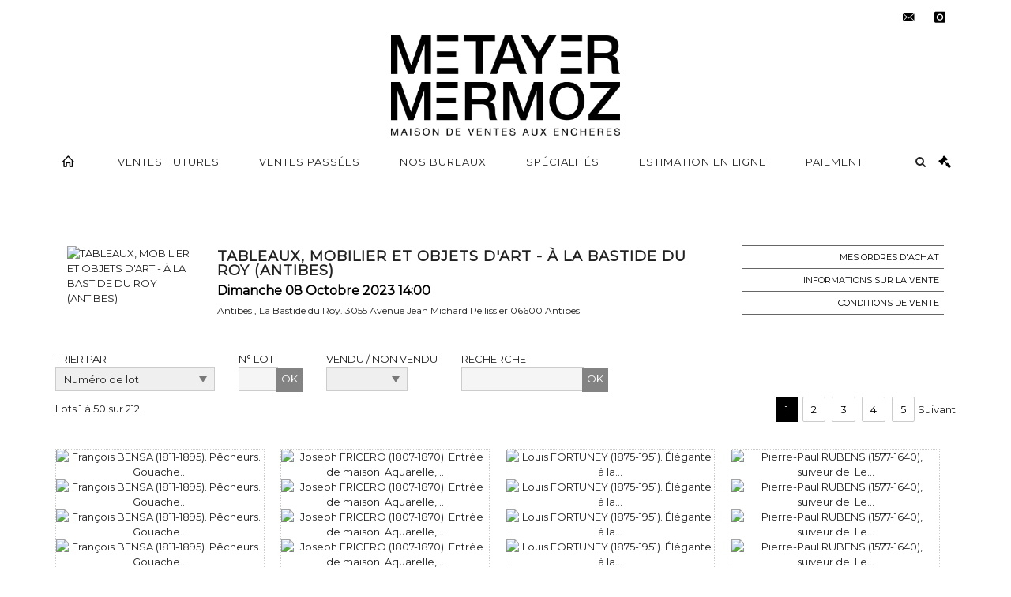

--- FILE ---
content_type: text/html;charset=UTF-8
request_url: https://www.metayer-auction.com/catalogue/141509-tableaux-mobilier-et-objets-dart-a-la-bastide-du-roy-antibes
body_size: 292503
content:
<!doctype html>
<html lang="fr" class="no-js">
<head>
    <meta http-equiv="Content-Type" content="text/html; charset=UTF-8">
    <meta http-equiv="X-UA-Compatible" content="IE=edge,chrome=1">
    <title> TABLEAUX, MOBILIER ET OBJETS D'ART - À LA BASTIDE DU ROY (ANTIBES) - Metayer-Mermoz Maison de Ventes aux Enchères Antibes </title>
    
    
        



    

     
         
         <meta property="og:title" content="TABLEAUX, MOBILIER ET OBJETS D'ART - À LA BASTIDE DU ROY (ANTIBES) - Metayer-Mermoz Maison de Ventes aux Enchères Antibes">
     
    
        <meta name="description" content="Toutes les informations sur la vente TABLEAUX, MOBILIER ET OBJETS D'ART - À LA BASTIDE DU ROY (ANTIBES) - dimanche 08 octobre 2023 14:00 - Metayer-Mermoz Maison de Ventes aux Enchères Antibes"/>
		<meta property="og:description" content="Toutes les informations sur la vente TABLEAUX, MOBILIER ET OBJETS D'ART - À LA BASTIDE DU ROY (ANTIBES) - dimanche 08 octobre 2023 14:00 - Metayer-Mermoz Maison de Ventes aux Enchères Antibes">
    
	
		<meta name="keywords" content="">
	




<meta name="language" content="fr">


<!-- HREF LANG -->


	
		<link rel="alternate" hreflang="en"
			  href="https://www.metayer-auction.com/en/catalog/141509-tableaux-mobilier-et-objets-dart-a-la-bastide-du-roy-antibes" />

	
		<link rel="canonical" href="https://www.metayer-auction.com/catalogue/141509-tableaux-mobilier-et-objets-dart-a-la-bastide-du-roy-antibes" />
	
		<link rel="alternate" hreflang="fr"
			  href="https://www.metayer-auction.com/catalogue/141509-tableaux-mobilier-et-objets-dart-a-la-bastide-du-roy-antibes" />




<meta name="viewport" content="width=device-width, initial-scale=1, maximum-scale=1"/>
<meta name="author" content="Metayer-Mermoz Maison de Ventes aux Ench&egrave;res Paris ">
<meta name="identifier-url" content="">
<meta name="layout" content="main"/>
<meta property="og:site_name" content="Metayer-Mermoz Maison de Ventes aux Ench&egrave;res Paris ">
<meta property="og:locale" content="fr">
<meta property="og:url" content="https://www.metayer-auction.com/catalogue/141509-tableaux-mobilier-et-objets-dart-a-la-bastide-du-roy-antibes"/>
<meta property="og:image" content="https://medias-static-sitescp.zonesecure.org/sitegenerique/395/logos/metayer-mermoz-logo-2021-v220220210173552.png"/>
<link rel="shortcut icon" href="https://medias-static-sitescp.zonesecure.org/sitegenerique/395/logos/favicon20210609112853.ico" type="image/x-icon">
<link rel="icon" href="https://medias-static-sitescp.zonesecure.org/sitegenerique/395/logos/favicon20210609112853.ico" />

<!-- GoogleFonts    ============================================= -->
<link href="https://fonts.googleapis.com/css?family=Montserrat:" rel="stylesheet">
<!-- Stylesheets    ============================================= -->

<link rel="stylesheet" href="/assets/bootstrap-2702cc3efe0973add8272e0853ab03a3.css"/>
<link rel="stylesheet" href="/assets/font-awesome/css/font-awesome.min-84f0e98c247f3592f710ccde278d799c.css"/>
<link rel="stylesheet" href="/assets/style-6f91c0476104ee16f6fea9387a0decc9.css"/>
<link rel="stylesheet" href="/assets/font-icons-2145a7dee7ed7e44ae2f1897272842b8.css"/>
<link rel="stylesheet" href="/assets/icomoon-36189714d365d3d2ad41c87302fc4927.css"/>
<link rel="stylesheet" href="/assets/animate-ca9c031f7663c9e52b815d368f541c0e.css"/>
<link rel="stylesheet" href="/assets/magnific-popup-bd76b2742b05e58017f0fe452a612c2c.css"/>
<link rel="stylesheet" href="/assets/responsive-8fa874eb92fb7932dfb539001ee06bdd.css"/>


<!-- REVOLUTION SLIDER	============================================= -->
<link rel="stylesheet" href="https://cdn.drouot.com/assets?name=revolution_slider/css/layers.css">
<link rel="stylesheet" href="https://cdn.drouot.com/assets?name=revolution_slider/css/settings.css">
<link rel="stylesheet" href="https://cdn.drouot.com/assets?name=revolution_slider/css/navigation.css">


<link rel="stylesheet" href="/assets/jquery_toast/jquery.toast-45c7a0d117e54c9e9a29b32ba06784a8.css"/>
<link rel="stylesheet" href="/assets/cp-088cf35f8f3474c63d77b7860a79b0ee.css"/>
<script type="text/javascript" src="https://cdn.drouot.com/assets?name=cpg/jquery-743584baf8fc09dcd82ba03b2c8d990e.js"></script>

<!--[if lt IE 9]>
    <script src="http://css3-mediaqueries-js.googlecode.com/svn/trunk/css3-mediaqueries.js"></script>
<![endif]-->

<!-- CAROUSEL	============================================= -->
<script type="text/javascript" src="/assets/include/carousel-plugin/owl.carousel.min-58f126a356f7a1eb5ef4de741979f957.js" ></script>

<style type="text/css">
.openseadragon { background-color: #ffffff; border: 1px solid #ffffff; color: #333333; height: 600px; width: 400px; }
/* ******************************** GENERAL OPTIONS ******************************** */
.cpgen-container{
width:100%;margin-left:auto;margin-right:auto;padding-left : 0px ; padding-top : 0px ;padding-right : 0px ; padding-bottom : 0px ;}

/* ******************************** TYPOGRAPHY ******************************** */

    /*  BODY ============== */
    body {color : #222222;text-transform: none;font-family: Montserrat, Arial, Helvetica, sans-serif ;/*font-style : ;font-weight : ;*/font-size : 13px;letter-spacing : 0px;}
    body a:link {color : #222222;}
    body a:visited {color : #222222;}
    body a:hover {color : #222222;}

    /*  NAV ============== */
    nav {color : #222222;text-transform: uppercase;font-family: Montserrat, Arial, Helvetica, sans-serif ;/*font-style : ;font-weight : ;*/font-size : 13px;letter-spacing : 1px;}
    nav a:link {color : #222222;}
    nav a:visited {color : #222222;}
    nav a:hover {color : #222222;}

    /*  FOOTER ============== */
    footer {color : #2b2b2b;text-transform: none;font-family: Montserrat, Arial, Helvetica, sans-serif ;/*font-style : ;font-weight : ;*/font-size : 11px;letter-spacing : 1px;}
    footer a:link {color : #2b2b2b;}
    footer a:visited {color : #2b2b2b;}
    footer a:hover {color : #2b2b2b;}

    /*  H1 ============== */
    h1 {color : #222222;text-transform: uppercase;font-family: Montserrat, Arial, Helvetica, sans-serif ;/*font-style : ;font-weight : ;*/font-size : 20px;letter-spacing : 1px;}
    h1 a:link {color : #222222;}
    h1 a:visited {color : #222222;}
    h1 a:hover {color : #222222;}

    /*  H2 ============== */
    h2 {color : #222222;text-transform: uppercase;font-family: Montserrat, Arial, Helvetica, sans-serif ;/*font-style : ;font-weight : ;*/font-size : 18px;letter-spacing : 1px;}
    h2 a:link {color : #222222;}
    h2 a:visited {color : #222222;}
    h2 a:hover {color : #222222;}

    /*  H3 ============== */
    h3 {color : #000000;text-transform: uppercase;font-family: Montserrat, Arial, Helvetica, sans-serif ;/*font-style : ;font-weight : ;*/font-size : 16px;letter-spacing : 1px;}
    h3 a:link {color : #000000;}
    h3 a:visited {color : #000000;}
    h3 a:hover {color : #000000;}

    /*  H4 ============== */
    h4 {color : #222222;text-transform: uppercase;font-family: Montserrat, Arial, Helvetica, sans-serif ;/*font-style : ;font-weight : ;*/font-size : 15px;letter-spacing : 1px;}
    h4 a:link {color : #222222;}
    h4 a:visited {color : #222222;}
    h4 a:hover {color : #222222;}

    /*  H5 ============== */
    h5 {color : #222222;text-transform: uppercase;font-family: Montserrat, Arial, Helvetica, sans-serif ;/*font-style : ;font-weight : ;*/font-size : 13px;letter-spacing : 1px;}
    h5 a:link {color : #222222;}
    h5 a:visited {color : #222222;}
    h5 a:hover {color : #222222;}

    /*  H6 ============== */
    h6 {color : #222222;text-transform: uppercase;font-family: Montserrat, Arial, Helvetica, sans-serif ;/*font-style : ;font-weight : ;*/font-size : 12px;letter-spacing : 1px;}
    h6 a:link {color : #222222;}
    h6 a:visited {color : #222222;}
    h6 a:hover {color : #222222;}


/* ******************************** LOGO ******************************** */
#cpgenlogo{margin-left : px ;margin-top : px ;margin-right : px ;margin-bottom : px ; float: ;}

/* ******************************** HEADER ******************************** */

.cpgen-header {padding-left : 0px ;padding-top : 0px ;
padding-right : 0px ;padding-bottom : 0px ;margin-left : 0px ;margin-top : 0px ;margin-right : 0px ;margin-bottom : 0px ;background-color : #ffffff ;border-top: 0px solid #ffffff;border-bottom: 0px solid #ffffff;}


/* ******************************** MENU ******************************** */
#cpgen-menu {background-color : #ffffff;}
#header.sticky-header #primary-menu ul li {padding-left : 0px ;padding-top : 0px ;padding-right : 0px ;padding-bottom : 0px;}
#cpgen-menu li:hover{background:#ffffff;}
#primary-menu {font-weight: normal !important;background-color : #ffffff;float:left;}
#header.sticky-header:not(.static-sticky) #primary-menu > ul > li > a {line-height:60px;}
#header.sticky-header #header-wrap{height: 60px;background-color : #ffffff;color : #222222 ;}
#header.sticky-header #header-wrap img{max-height:60px;}
#primary-menu , #primary-menu.style-2 {height: 60px;}
#primary-menu.style-2 > div > ul > li > a{height: 60px;}
.device-sm #header.sticky-style-2 #header-wrap, .device-xs #header.sticky-style-2 #header-wrap, .device-xxs #header.sticky-style-2 #header-wrap{background-color : #ffffff;}
#header.sticky-style-2 #header-wrap, #header.sticky-style-3 #header-wrap, #primary-menu.style-2 > div > ul > li > a {height:60px;line-height:60px}
#primary-menu.style-2 ul ul, #primary-menu.style-2 ul li .mega-menu-content{top:60px}

#primary-menu-trigger {background-color:#ffffff !important;}
#primary-menu-trigger .icon-reorder{color:#222222 !important;}
#header.transparent-header.full-header #primary-menu > ul { border-right-color: rgba(0,0,0,0.1); }
#primary-menu ul {list-style: none;	height:60px;	margin: 0;}
#primary-menu > ul {float: left; }
#primary-menu ul li.mega-menu { position: inherit; }
#primary-menu ul li:first-child { margin-left: 0; }
#primary-menu ul li a {padding-left : 24px ;padding-top : 3px ;padding-right : 24px;padding-bottom : 3px ; height: 60px;line-height: 60px;}
#primary-menu ul li .mega-menu-content {background-color: #ffffff;	border-top: 2px solid #ffffff;}
#primary-menu ul ul{background-color: #ffffff; width:250px;display: none;}
#primary-menu ul ul a {	color: #222222 !important;}
#primary-menu ul ul li:hover > a {background-color: #ffffff !important;color: #000000!important;}
#primary-menu .dropdown hr{color : #000000;}
#primary-menu .container #top-search form input{color: #000000!important;}
#primary-menu .container #top-search form input::placeholder {color:#000000!important;}

/* ******************************** BACKGROUND ******************************** */
body{background-color:#ffffff;background-image: ;background-repeat: ;}


/* ******************************** FOOTER ******************************** */
#footer{padding-left : 0px ;padding-top : 20px ;padding-right : 0px ;padding-bottom : 20px ;margin-left : 0px ;margin-top : 0px ;margin-right : 0px ;margin-bottom : 0px ;border-top: 1px solid #000000;border-bottom: 0px solid #000000 ;background : #ffffff;color : #2b2b2b ; }
#footer a{#2b2b2b ;}



/* ******************************** SOCIAL ******************************** */
.cpgen-header .cpgen-social {font-size:1000;color:#000000;}
.cpgen-footer .cpgen-social {font-size:10;color:#000000;}

#primary-menu ul li .mega-menu-content  {width: 100% !important; }
</style>
<link rel="stylesheet" href="https://medias-static-sitescp.zonesecure.org/sitegenerique/395/css/cssFile20260115164615.css" type="text/css" />

<script type="text/javascript" src="https://cdn.drouot.com/assets?name=cpg/cookiechoices-abc20e1381d834f5f6bf5378262b9b5c.js"></script>
<script>
    window.dataLayer = window.dataLayer || [];
    function gtag(){dataLayer.push(arguments);}

    gtag('consent', 'default', {
        'ad_storage': 'denied',
        'ad_user_data': 'denied',
        'ad_personalization': 'denied',
        'analytics_storage': 'denied'
    });
</script>

    <!-- Google tag (gtag.js) -->
        <script async src="https://www.googletagmanager.com/gtag/js?id=G-6BFPD8B80M"></script>
        <script>
            if (!isTrackingActivated()) {
                window['ga-disable-G-6BFPD8B80M'] = true;
            } else {
                gtag('js', new Date());
                gtag('config', 'G-6BFPD8B80M');
                updateGtagConsent('granted');
            }
        </script>
    <!-- End Google tag (gtag.js) -->




    <link rel="stylesheet" href="https://cdnjs.cloudflare.com/ajax/libs/font-awesome/6.5.0/css/all.min.css">


    
    <script src="https://cdn.jsdelivr.net/npm/vanilla-lazyload@17.1.2/dist/lazyload.min.js"></script>

</head>
<body class="fr">



<div class="cpgen-container">
    
    <div class="cpgen-header">
        
            <div id="top-bar">
    <div class="container clearfix">
        <div class="col_half nobottommargin flags">
            <div class="top-links">
                
    
        <a href="/en/catalog/141509-tableaux-mobilier-et-objets-dart-a-la-bastide-du-roy-antibes" class="languegb">
            <img src="/assets/flags/gb-91583bd9501e5849846045852a312edf.png" />
        </a>
    

    


                
            </div>
        </div>

        <div class="col_half fright  nobottommargin social">
            <div id="top-social">
                <ul>
    

    

        
            <li><a href="mailto:contact@metayer-auction.com"
                   class="si-email3"><span class="ts-icon"><i class="icon-email3"></i>

                </span><span class="ts-text">contact@metayer-auction.com</span></a>
            </li>
    

    

    

    

        

            <li><a target="_blank"
                   href="https://www.instagram.com/metayermermoz/"
                   class="si-instagram"><span class="ts-icon"><i class="icon-instagram"></i>
                </span><span class="ts-text">instagram</span></a></li>

        
    

    

    

    

    

    

</ul>
            </div>
        </div>
    </div>
</div>
<header id="header" class="header5 sticky-style-2">
    <div class="container clearfix">
        <div id="primary-menu-trigger"><i class="icon-reorder"></i></div>
        <div id="cpgenlogo">
             <!-- Logo  ============================================= -->
            <div id="logo" class="divcenter">
                <a href="/"
                   class="standard-logo"
                   data-dark-logo="https://medias-static-sitescp.zonesecure.org/sitegenerique/395/logos/metayer-mermoz-logo-2021-v220220210173552.png">
                    <img style="" src="https://medias-static-sitescp.zonesecure.org/sitegenerique/395/logos/metayer-mermoz-logo-2021-v220220210173552.png" class="divcenter" alt="Metayer-Mermoz Maison de Ventes aux Enchères Paris ">
                </a>
                <a href="/"
                   class="retina-logo"
                   data-dark-logo="https://medias-static-sitescp.zonesecure.org/sitegenerique/395/logos/metayer-mermoz-logo-2021-v220220210173552.png">
                    <img src="https://medias-static-sitescp.zonesecure.org/sitegenerique/395/logos/metayer-mermoz-logo-2021-v220220210173552.png" class="divcenter" alt="Metayer-Mermoz Maison de Ventes aux Enchères Paris ">
                </a>
            </div>
        </div>
     </div>
    <div id="cpgen-menu">
        <div id="header-wrap">
                <nav id="primary-menu" class="style-2">
    <div class="container clearfix">
        <ul>

    <li>
        
            <a href="" >
                <div>
                    <i class='icon-line2-home'></i>
                </div>
            </a>
        
        
    </li>

    <li>
        
            <a href="/calendrier" >
                <div>
                    Ventes futures
                </div>
            </a>
        
        
    </li>

    <li>
        
            <a href="/resultats" >
                <div>
                    Ventes passées
                </div>
            </a>
        
        
    </li>

    <li>
        
            <a href="/nos-bureaux" >
                <div>
                    Nos bureaux
                </div>
            </a>
        
        
    </li>

    <li>
        
            <a href="/specialites" >
                <div>
                    Spécialités
                </div>
            </a>
        
        
    </li>

    <li>
        
            <a href="/estimation-en-ligne" >
                <div>
                    Estimation en ligne
                </div>
            </a>
        
        
    </li>

    <li>
        
            <a href="#" >
                <div>
                    Paiement
                </div>
            </a>
        
        
            <ul>
                

    <li>
        
            <a href="/paiement" >
                <div>
                    Paiement
                </div>
            </a>
        
        
    </li>

    <li>
        
            <a href="/caution" >
                <div>
                    Dépôt de caution en ligne
                </div>
            </a>
        
        
    </li>

            </ul>
        
    </li>
</ul>
            
<div id="top-cart">
    <a href="#" id="top-cart-trigger">
        <i class="icon-legal"></i>
    </a>
    <div class="top-cart-content" id="top-cart-content">
        <div class="top-cart-title">
            <p>Ordres d'achats </p>
        </div>
        <div class="top-cart-items" id="top-cart-items">
            <template id="cart-item-list">
                <div class="top-cart-item clearfix">
                    <div class="top-cart-item-desc">
                        <a href="/null/null"></a>
                        <span class="top-cart-item-price"></span>
                        <span class="top-cart-item-price"></span>
                    </div>
                </div>
            </template>
        </div>
    </div>
</div><!-- #top-cart end -->

<script type="text/javascript">
    function getQueryVariable(variable) {
        let query = window.location.search.substring(1);
        let vars = query.split('&');
        for (let i = 0; i < vars.length; i++) {
            let pair = vars[i].split("=");
            if (pair[0] === variable) {return pair[1];}
        }
        return false;
    }
    $(document).ready(function() {
        panierSize = 0;
        if (window.localStorage.getItem("panier") !== null && window.localStorage.getItem("panier") !== '') {
            panier = getPanier();
            panierSize = Object.keys(panier.lots).length;
        }
        if (window.location.search.indexOf("okLots") !== -1) {
            let lotIds = getQueryVariable("okLots").split(",");
            for (let i in lotIds) {
                deleteOrdre(lotIds[i]);
            }
            panierSize = Object.keys(panier.lots).length;
        }
        if (panierSize > 0) {
            $.toast({
                icon: 'info',
                text : "<p class=''>N'oubliez pas de valider définitivement vos ordres d'achat dans votre <a href='/ordre'>panier</a>.</p>",
                allowToastClose: true,
                showHideTransition : 'slide',  // It can be plain, fade or slide
                hideAfter : false,             // `false` to make it sticky or time in miliseconds to hide after
                stack : 2,                     // `false` to show one stack at a time count showing the number of toasts that can be shown at once
                textAlign : 'left',            // Alignment of text i.e. left, right, center
                position : 'top-right'       // bottom-left or bottom-right or bottom-center or top-left or top-right or top-center or mid-center or an object representing the left, right, top, bottom values to position the toast on page
            })
            Object.keys(panier.lots).forEach(function (lotId) {
                let t = document.querySelector('#cart-item-list');
                let a = t.content.querySelectorAll("a");
                a[0].textContent = "lot n° "+panier.lots[lotId].n;
                let s = t.content.querySelectorAll("span");
                s[0].textContent = panier.lots[lotId].d;
                if (panier.lots[lotId].m === -1) {
                    s[1].textContent = 'Enchère Téléphone';
                } else {
                    s[1].textContent = panier.lots[lotId].m + ' ' + panier.lots[lotId].c;
                }

                let x = document.getElementById("top-cart-items");
                let clone = document.importNode(t.content, true);
                x.appendChild(clone)
            })

            let panierSizeSpan = document.createElement("span");
            panierSizeSpan.textContent = window.panierSize.toString();
            document.getElementById("top-cart-trigger").appendChild(panierSizeSpan);

            let btnPanier = document.createElement("a");
            btnPanier.rel = "nofollow";
            btnPanier.className = "button button-3d button-small nomargin fright";
            btnPanier.textContent = 'Envoyer mes ordres';
            btnPanier.href = '/null/null';
            let btnPanierDiv = document.createElement("div");
            btnPanierDiv.className = "top-cart-action clearfix";
            btnPanierDiv.appendChild(btnPanier);

            document.getElementById("top-cart-content").appendChild(btnPanierDiv);
        } else {
            let panierList = document.createElement("p");
            panierList.textContent = "Votre liste d'ordre est vide, naviguez dans le catalogue pour ajouter vos ordres.";
            document.getElementById("top-cart-items").appendChild(panierList);
        }

    });
</script>

            
                <div id="top-search">
                    <a href="#" id="top-search-trigger"><i class="icon-search3"></i><i class="icon-line-cross"></i></a>
                    <form action="/recherche" method="get">
                        <input type="text" name="query" class="form-control" value="" placeholder="Recherchez un lot, un artiste">
                        <input type="submit" class="loupe" id="AccueilBtChercher" value="">
                    </form>
                </div>
            
    </div>
</nav>
            </div>
        </div>
</header>

        
    </div>

    <div class="container">
        
        
            <div class="clear"></div>
<div class="Threerows1 layoutsPage">
    <div class="layoutsExemple col-md-12">
        



    <div class="entete_cata col-md-2 Vente141509 Etude12115 Etude2395">
        
            <div class="cata_couv_catalogue">
                <a href="https://cdn.drouot.com/d/image/vente?size=phare&path=2115/141509/ac18ecc12c757e10e552fa78ebd04adc" data-lightbox="image" class="lien_couverture_image single-image">
                    <img src="https://cdn.drouot.com/d/image/vente?size=phare&path=2115/141509/ac18ecc12c757e10e552fa78ebd04adc" name="vente" alt="TABLEAUX, MOBILIER ET OBJETS D'ART - À LA BASTIDE DU ROY (ANTIBES)" border="0"/>
                </a>
            </div>
        
    </div>
    <div class="entete_cata col-md-7 Vente141509 Etude12115 Etude2395">
        
            <h1 class="nom_vente">
                    TABLEAUX, MOBILIER ET OBJETS D'ART - À LA BASTIDE DU ROY (ANTIBES)
            </h1>
        
        
            <div class="date_vente">
                dimanche 08 octobre 2023 14:00
            </div>
        
        
            <div class="lieu_vente">
            Antibes , La Bastide du Roy. 3055 Avenue Jean Michard Pellissier 06600 Antibes
            </div>
        
        <div class="clear"></div>
    </div>

    <div class="entete_cata col-md-3 volontaire Vente141509 Etude12115 Etude2395">
        
        
        
        
        
        
        

        
        <a href="/ordre" class="mes_orders lien_droite">
            <div class="droite_catalogue ordre">
                Mes ordres d'achat
            </div>
        </a>
        
            <a data-toggle="modal"
                    data-target="#description-modal"
                    class="droite_catalogue informations">
                <div class="catalogue_informations"><span class="catalogue_informations_picto"></span>
                    Informations sur la vente
                </div>
            </a>

            <div id="description-modal" class="modal fade bs-example-modal-lg" tabindex="-1" role="dialog" aria-labelledby="description-modal">
    <div class="modal-dialog modal-lg" role="document">
        <div class="modal-content">
            <div class="modal-header">
                <button type="button" class="close" data-dismiss="modal" aria-hidden="true">&times;</button>
                <h4 class="modal-title">
                    Informations sur la vente - TABLEAUX, MOBILIER ET OBJETS D'ART - À LA BASTIDE DU ROY (ANTIBES)
                </h4>
            </div>

            <div class="modal-body">
                <div class="te">
                    <p><strong style="color: rgb(161, 0, 0);"><u>TABLEAUX, MOBILIER ET OBJETS D'ART - À LA BASTIDE DU ROY (Antibes).</u></strong></p><p><strong style="color: rgb(47, 52, 55);">Dimanche 08 Octobre 2023 à 14H00,</strong></p><p><br></p><p><strong style="color: rgb(47, 52, 55);"><u>Expositions publiques :</u></strong></p><p><strong style="color: rgb(47, 52, 55);">la veille de la vente, samedi 07 octobre de 10h à 18h.</strong></p><p><strong style="color: rgb(47, 52, 55);">le matin de la vente, dimanche 08 octobre de 10h à 12h.</strong></p><p><br></p><p><img src="https://i.postimg.cc/J4ftn6pY/Studio-loic-bisoli-HD-1560996.jpg" alt="https://i.postimg.cc/J4ftn6pY/Studio-loic-bisoli-HD-1560996.jpg"></p><p>﻿﻿﻿</p><p><u style="color: rgb(47, 52, 55);">Contact et informations :</u></p><p><span style="color: rgb(47, 52, 55);">Tél. : 04.93.67.63.79</span></p><p><span style="color: rgb(47, 52, 55);">Mail : </span><strong style="color: rgb(47, 52, 55);">antibes@metayer-auction.com</strong></p><p><span style="color: rgb(47, 52, 55);">[Vente diffusée en Live et en salle]</span></p><p>--</p><p><strong style="color: rgb(47, 52, 55);">Conditions Particulières :</strong><span style="color: rgb(47, 52, 55);">&nbsp;Les délivrances aux acquéreurs devront être effectuées sur rendez-vous préalable. Les lots pourront être retirés sur place à l'issue de la vente. Puis, à partir du lundi 03 avril 2023 sur rendez-vous : en notre garde-meubles près de la sortie de la ville d'Antibes.</span></p><p><span style="color: rgb(47, 52, 55);">Nos équipes sont à votre entière disposition pour réaliser un devis de transport avant ou après la vente.</span></p><p><br></p><p><strong style="color: rgb(47, 52, 55);">Conditions de règlement :</strong><span style="color: rgb(47, 52, 55);">&nbsp;Le règlement pourra être effectué : - en espèces dans la limite de 1 000 euros (résidents français et professionnels). - par carte bancaire Visa ou Master Card (attention, il ne sera pas possible de régler par CB à distance). - par virement bancaire en euros.</span></p><p><br></p><p><strong style="color: rgb(47, 52, 55);">Frais de vente :</strong><span style="color: rgb(47, 52, 55);">&nbsp;</span><strong>27%</strong> <span style="color: rgb(47, 52, 55);">TTC en volontaire</span></p><p><br></p><p><strong style="color: rgb(47, 52, 55);">Lieu de vente :</strong></p><p>Bastide du Roy&nbsp;</p><p>3055, Avenue Michard Pellissier</p><p>06600 Antibes, France&nbsp;</p><p>La Bastide du Roy&nbsp;</p><p><span style="color: rgb(153, 153, 153);">Accès Autoroute A8 :&nbsp;4 km&nbsp;</span></p><p><span style="color: rgb(153, 153, 153);">Train: Gare TGV Antibes : 3 km&nbsp;</span></p><p><span style="color: rgb(153, 153, 153);">Aéroport Nice Côte d’Azur : 12 km&nbsp;</span></p><p><span style="color: rgb(153, 153, 153);">Quai des Milliardaires Antibes: 4 km&nbsp;</span></p><p><span style="color: rgb(153, 153, 153);">Héliport sur demande</span></p>
                </div>
            </div>

            <div class="modal-footer">
                <button type="button" class="btn btn-default" data-dismiss="modal">
                    Fermer
                </button>
            </div>
        </div>
    </div>
</div>
            <a data-toggle="modal"
               data-target="#conditions-modal"
               class="droite_catalogue cgv">
                <div class="catalogue_cgv">
                    <span class="catalogue_cgv_picto"></span>
                    Conditions de vente
                </div>
            </a>
            

            <div id="conditions-modal" class="modal fade bs-example-modal-lg" tabindex="-1" role="dialog" aria-labelledby="conditions-modal">
    <div class="modal-dialog modal-lg" role="document">
        <div class="modal-content">
            <div class="modal-header">
                <button type="button" class="close" data-dismiss="modal" aria-hidden="true">&times;</button>
                <h4 class="modal-title">
                    Conditions de vente - TABLEAUX, MOBILIER ET OBJETS D'ART - À LA BASTIDE DU ROY (ANTIBES)
                </h4>
            </div>

            <div class="modal-body">
                <div class="te">
                    <p>Les conditions générales de la vente et tout ce qui s’y rapporte sont régis uniquement par le droit français. Le fait de participer à la présente vente aux enchères publiques implique que tous les acheteurs ou leurs mandataires, acceptent et adhérent à toutes les conditions ci-après énoncées. La vente est faite au comptant et conduite en euros. La loi française seule régit l’ensemble des relations contractuelles entre les parties.</p><p><br></p><p>DÉFINITIONS ET GARANTIES</p><p>Les indications figurant au catalogue sont établies par Métayer Mermoz Maison de Ventes aux Enchères et l’expert, sous réserve des rectifications, notifications et déclarations annoncées au moment de la présentation du lot et portées au procès-verbal de la vente. Les dimensions, couleurs des reproductions et informations sur l’état des œuvres et objets sont fournies à titre indicatif. L’absence d’indications relatives à un incident, un accident, une restauration ou une mesure conservatoire affectant un lot n’indique pas que l’œuvre ou l’objet en soit exempt.Tous les lots sont vendus dans l’état où ils se trouvent au moment de leur adjudication avec leurs possibles défauts et imperfections.Les photographies publiées sur les différents supports de communication internet font partie intégrante des descriptifs.Aucune réclamation ne sera admise une fois l’adjudication prononcée, une exposition préalable ayant permis aux acquéreurs l’examen des œuvres présentées.Un rapport de condition sur l’état de conservation pourra être communiqué gracieusement sur demande. La responsabilité de Métayer Mermoz Maison de ventes aux enchères ou de l’expert de la vente, ne saurait être engagée relativement à un défaut qu’un examen attentif de l’objet n’aurait pu déceler, et qui aurait nécessité des moyens techniques non habituels – radiographie, démontage…-.</p><p>En cas de contestation au moment de l’adjudication, s’il est établi que deux ou plusieurs enchérisseurs ont simultanément porté une enchère équivalente, et réclament en même temps l’adjudication du lot pour leur compte, après le prononcé du mot adjugé, le dit lot sera remis en adjudication au prix proposé par les enchérisseurs et tout le public présent sera admis à enchérir de nouveau.</p><p><br></p><p>DEROULE DE LA VENTE</p><p>Les enchères sont portées librement en salle, par télé- phone ou sur internet. L’inscription préalable à la vente est obligatoire sur les plateformes Drouot Digital et Interencheres.com. Pour certaines ventes, Métayer Mermoz Maison de Ventes aux Enchères se réserve le droit de demander des garanties bancaires aux potentiels acheteurs avant la vente.Le commissaire-priseur garde l’entière maîtrise de la vente. Lui seul décide de la mise à prix, de l’ordre de présentation des lots et du pas d’enchères.</p><p>Il peut, s’il considère que toutes les garanties d’un paiement sûr et rapide ne sont pas apportées par l’enchérisseur, refuser une enchère.</p><p><br></p><p>LES ENCHÈRES TÉLÉPHONIQUES ET INTERNET</p><p>La prise en compte et l’exécution des enchères téléphoniques et internet sont des services gracieux rendus par Métayer Mermoz Maison de Ventes aux Enchères. À ce titre, la société n’assumera aucune responsabilité si la liaison téléphonique ou internet est interrompue, n’est pas établie ou tardive. Métayer Mermoz Maison de Ventes aux enchères n’assumera aucune responsabilité en cas d’inexécution au titre d’erreurs ou d’omissions en relation avec les ordres téléphoniques. Le seul click de formulation d’enchère via www.drouotlive.com ou www. interencheres.com établit une enchère au même titre que si elle était portée dans la salle de vente. En aucun cas, l’évocation d’une erreur ou d’une mauvaise manipulation ne pourrait soustraire l’acquéreur via internet à son obligation de régler les sommes dues. Les enchères portées par l’intermédiaire des plateformes partenaires que sont Drouot Digital et Interencheres.com, qui ne seraient pas honorées par l’adjudicataire, peuvent donner lieu, suite à un préavis de l’enchérisseur, au blocage de son compte Drouot Digital ou Interencheres.com jusqu’à complet paiement du bordereau.</p><p><br></p><p>FRAIS À LA CHARGE DE L’ACHETEUR</p><p>L’acheteur paiera à Métayer Mermoz Maison de Ventes au Enchères, en sus du prix d’adjudication ou prix au marteau, une commission d’adjudication de : 27 % TTC. Des frais supplémentaires de 1,8% TTC (Drouot Digital) ou 3,6% TTC (Interencheres Live) seront dus par l’acquéreur ayant effectué ses acquisitions sur Internet durant la vente.</p><p><br></p><p>LA SORTIE DU TERRITOIRE FRANÇAIS</p><p>La sortie d’un objet ou d’une œuvre du territoire français peut être sujette à une autorisation administrative. L’obtention du document concerné ne relève que de la responsabilité du bénéficiaire de l’adjudication du lot concerné par cette disposition.</p><p>Le retard ou le refus de délivrance par l’administration des documents de sortie du territoire, ne justifiera ni l’annulation de la vente, ni un retard de règlement, ni une résolution. Si Métayer Mermoz Maison de Ventes aux Enchères est sollicitée par l’acheteur ou son représentant, pour faire ces demandes de sortie du territoire, l’ensemble des frais engagés sera à la charge totale du demandeur. Cette opération ne sera qu’un service rendu par Métayer Mermoz Maison de Ventes aux Enchères.</p><p><br></p><p>EXPORTATION APRÈS LA VENTE</p><p>La TVA collectée au titre des frais de vente ou celle collectée au titre d’une importation temporaire du lot, peut être remboursée à l’adjudicataire dans les délais légaux sur présentation des documents qui justifient l’exportation du lot acheté.</p><p><br></p><p>ESPECES PROTEGEES</p><p>Les espèces protégées au titre de la CITES sont soumises à l’obtention d’un certificat à la charge de l’acquéreur.</p><p><br></p><p>DROIT DE SUITE</p><p>Le paiement du droit de suite, prévu à l’article L 122-8 du Code de la propriété intellectuelle, est à la charge du vendeur.</p><p><br></p><p>PRÉEMPTION DE L’ÉTAT FRANÇAIS</p><p>L’État français dispose, dans certains cas définis par la loi, d’un droit de préemption des œuvres vendues aux enchères publiques.</p><p>Dans ce cas, l’État français se substitue au dernier enchérisseur sous réserve que la déclaration de préemption formulée par le représentant de l’Etat dans la salle de vente, soit confirmée dans un délai de quinze jours à compter de la vente.</p><p><br></p><p>RESPONSABILITÉ DES ENCHÉRISSEURS</p><p>En portant une enchère sur un lot, les enchérisseurs assument la responsabilité personnelle de régler le prix d’adjudication de ce lot, augmenté de la commission d’adjudication et de tous droits ou taxes exigibles. Les enchérisseurs sont réputés agir en leur nom et pour leur propre compte, sauf convention contraire préalable à la vente et passée par écrit avec Métayer Mermoz Maison de Ventes aux Enchères.</p><p><br></p><p>DÉFAUT DE PAIEMENT</p><p>Conformément à l’article 14 de la loi n°2000-642 du 10 juillet 2000, à défaut de paiement par l’adjudicataire, après mise en demeure restée infructueuse, le bien est remis en vente à la demande du vendeur sur réitération des enchères de l’adjudicataire défaillant; si le vendeur ne formule pas cette demande dans un délai d’un mois à compter de l’adjudication, la vente est résolue de plein droit, sans préjudice de dommages et intérêts dus par l’adjudicataire défaillant Métayer Mermoz Maison de Ventes aux Enchères se réserve le droit de réclamer à l’adjudicataire défaillant - des intérêts au taux légal - des frais forfaitaires de recouvrement, correspondant à 10% du prix d’adjudication, avec un minimum de 250 euros - le paiement du prix d’adjudication ou: - la différence entre ce prix et le prix d’adjudication en cas de revente s’il est inférieur, ainsi que les coûts générés pour les nouvelles enchères - la différence entre ce prix et le prix d’adjudication sur réitération des enchères s’il est inférieur, ainsi que les coûts générés pour les nouvelles enchères.</p><p>Métayer Mermoz Maison de Ventes aux Enchères se réserve également le droit de procéder à toute compensation avec les sommes dues par l’adjudicataire défaillant ou à encaisser les chèques de caution si, dans les 2 mois après la vente, les bordereaux ne sont toujours pas soldés.</p><p>Incidents de paiement – Fichier des restrictions d’accès des ventes aux enchères (TEMIS) : METAYER MERMOZ Maison de Ventes aux Enchères est abonnée au Service TEMIS permettant la consultation et l’alimentation du Fichier des restrictions d’accès aux ventes aux enchères («Fichier TEMIS ») mis en œuvre par la société Commissaires-Priseurs Multimédia (CPM). TOUT BORDEREAU D’ADJUDICATION DEMEURÉ IMPAYÉ AUPRÈS DE LA MAISON DE VENTES OU AYANT FAIT L’OBJET D’UN RETARD DE PAIEMENT EST SUSCEPTIBLE D’INSCRIPTION AU FICHIER TEMIS.ENLÈVEMENT DES ACHATS, ASSURANCE, MAGASINAGE ET TRANSPORT</p><p>Métayer Mermoz Maison de Ventes aux Enchères ne remettra les lots vendus à l’adjudicataire qu’après encaissement de l’intégralité du prix global. Il appartient à l’adjudicataire de faire assurer les lots dès leur adjudication puisque dès ce moment, les risques de perte, vol, dégradations ou autres sont sous son entière responsabilité.</p><p><br></p><p>Métayer Mermoz Maison de Ventes aux Enchères décline toute responsabilité quant aux dommages eux-mêmes ou à la défaillance de l’adjudicataire de couvrir les risques contre ces dommages.</p><p>Les lots acquis lors des ventes pourront être réglés et retirés sur place à la Bastide du Roy, à l’issue de la vente, puis à l’étude au 7 boulevard Albert 1er – 06600 Antibes à partir du mardi 10 octobre 2023 à 10 heures (pour les plus petits).</p><p>NB : Les meubles et objets volumineux seront stockés en garde-meubles à la sortie d’Antibes (06600), en franchise de magasinage jusqu’au vendredi 27 octobre 2023 inclus.</p><p>Pour toute restitution, il est impératif de prendre rendez-vous sur l’adresse : antibes@metayer-auction.com</p><p>Une fois cette date dépassée, des frais de magasinage seront appliqués selon les conditions tarifaires suivantes :- Frais de stockage TTC par lot :• 3 € / 5 € / 10 € / 20 € / jour, à partir du 5e jour ouvré, selon la nature du lot*Nous vous informons que :- Les lots sont remis après acquittement total des sommes dues au titre du stockage, sur présentation du bordereau acquitté .La manutention et le magasinage n’engagent pas la responsabilité de Métayer Mermoz Maison de Ventes aux Enchères. </p><p>Métayer Mermoz Maison de Ventes aux Enchères n’est pas responsable de la charge des transports après la vente. Si elle accepte de s’occuper du transport à titre exceptionnel, sa responsabilité ne pourra être mise en cause en cas de perte, de vol ou d’accident.</p><p><br></p><p>PROPRIÉTÉ INTELLECTUELLE</p><p>La vente d’un lot n’emporte pas cession des droits de reproduction ou de représentation dont il constitue le cas échéant le support matériel. Métayer Mermoz Maison de Ventes aux Enchères est propriétaire du droit de reproduction de son catalogue. Toute reproduction de celui-ci est interdite et constitue une contrefaçon. L’OVV dispose d’une autorisation pour la reproduction des œuvres proposées à la vente, et non tombées dans le domaine public. En l’absence d’autorisation, toute reproduction de ces œuvres expose son auteur à des poursuites en contrefaçon par le titulaire du droit d’auteur des œuvres ainsi reproduites.</p><p><br></p><p>DONNEES PERSONNELLES</p><p>Les données personnelles recueillies par Métayer Mermoz Maison de Ventes aux Enchères sont traitées dans le respect du RGPD et utilisées uniquement à des fins permettant l’exercice normal du processus de vente aux enchères.</p><p>REGLEMENT DES LITIGES</p><p>L’action en responsabilité contre l’OVV et l’expert se prescrit par cinq ans à compter de l’adjudication ou de la prisée. L’adjudicataire peut saisir le commissaire du gouvernement, mandaté auprès du Conseil des Ventes Volontaires de meubles aux enchères publiques pour le règlement amiable d’un litige.</p><p><br></p><p>DEONTOLOGIE</p><p>L’OVV Métayer Mermoz Maison de Ventes est soumis au respect des bonnes pratiques prescrites par le Recueil des Obligations Déontologiques des opérateurs de ventes volontaires approuvé par arrêté du 21 février 2012.</p><p><br></p><p>PAIEMENT DU PRIX GLOBAL</p><p>Métayer Mermoz Maison de Ventes aux enchères aux rappelle que la vente aux enchères publiques est faite au comptant et que l’adjudicataire devra immédiatement s’acquitter du règlement total de ses acquisitions. Le règlement pourra être effectué :- en espèces dans la limite de 1 000 euros (résidentsfrançais)- en espèces dans la limite de 15 000 euros (résidentsétrangers), avec déclaration douanière d’entrée desfonds sur le territoire français au-delà de 10 000 euros.- par chèque bancaire ou postal avec présentation obligatoire d’une pièce d’identité en cours de validité (leschèques étrangers ne sont pas acceptés). Les achatsseront délivrés quinze jours francs après encaissement.- par carte bancaire Visa ou MasterCard(pas de carte bancaire à distance).- par virement bancaire en euros aux coordonnéessuivantes : BNP PARIBASAgence Centrale 1 boulevard Haussmann, 75009 Paris RIB : 30004 02550 00010173808 36IBAN : FR 76 3000 4025 5000 0101 7380 836 BIC : BNPAFR PPPOP</p><p><br></p>
                </div>
            </div>

            <div class="modal-footer">
                <button type="button" class="btn btn-default" data-dismiss="modal">
                    Fermer
                </button>
            </div>
        </div>
    </div>
</div>
        
        

        


        


    </div>

    </div>
    <div class="clear"></div>
    <div class="layoutsExemple col-md-12 ">
        

<div class="">
    



<div class="affichage_tri">
    <form id="nav" action="/catalogue/141509-tableaux-mobilier-et-objets-dart-a-la-bastide-du-roy-antibes" name="navFrom"    class="formulaire_tri">
        <div id="ordreLabel" name="ordreLabel" class="cata_tri">
            <div name="ordreLabel" id="ordreLabel">
                TRIER PAR
            </div>
            <div class="select-container">
                <select name="sort" class="texte1" onChange="sendNavForm()">
                    <option value="num" >
                        Numéro de lot
                    </option>
                    <option value="ebd" >
                        Estimations decroissantes
                    </option>
                    <option value="ebc" >
                        Estimations croissantes
                    </option>
                    
                        <option value="adjDesc" >
                            Adjudication decroissante
                        </option>
                        <option value="adjAsc" >
                            Adjudication croissante
                        </option>
                    
                </select>
            </div>
        </div>

        <div id="numForm" class="cata_npp">
            <div id="nppLabel" name="nppLabel">
                N° LOT
            </div>
            <input id="num" name="num" value="" type="text"
                class="texte1" style="width: 50px;">
            <button onclick="sendNavForm()" class="texte1">OK</button>
        </div>
        <input type="hidden" name="id" value="">
        <input type="hidden" name="p" value="1">

        
            
            <div id="ordreLabel" name="ordreLabel" class="cata_tri">
                <div name="ordreLabel" id="venduLabel">
                    VENDU / NON VENDU
                </div>
                <div class="select-container">
                    <select name="sold" class="texte1" onChange="sendNavForm()">
                        <option value="" selected>&nbsp;
                        </option>
                        <option value="true" >
                            Vendu
                        </option>
                        <option value="false" >
                            Non vendu
                        </option>
                    </select>
                </div>
            </div>
            
        
    </form>
</div>

<div id="rowCataSearch" class="rowCataSearch" class="cata_recherche">
    <div id="searchForm" name="searchForm">
        <form action="/catalogue/141509-tableaux-mobilier-et-objets-dart-a-la-bastide-du-roy-antibes" method="get">
            <div id="searchLabel" name="searchLabel">
                RECHERCHE
            </div>
            <input id='search' name="search" type="text" class="texte1" value=""/>
            <input type="submit" name="Submit" value="OK" class="texte1"/>
            <input type="hidden" name="sort" value="num"/>
            <input type="hidden" name="p" value=""/>
            <input type="hidden" name="sold" value="" />
        </form>
    </div>
</div>

<script type="text/javascript">
    function valideAcceder() {
        var num = document.getElementById('num').value;
        if (!num) {
            alert("Saisissez le numero du lot a rechercher");
            return false;
        } else {
            return true;
        }
    }
    function valideAccederMin() {
        var minEstim = document.getElementById('minEstim').value;
        if (!minEstim) {
            alert("Saisissez le min Estimate du lot a rechercher");
            return false;
        } else {
            return true;
        }
    }
    function valideAccederMax() {
        var maxEstim = document.getElementById('maxEstim').value;
        if (!maxEstim) {
            alert("Saisissez le max Estimate du lot a rechercher");
            return false;
        } else {
            return true;
        }
    }
</script>

</div>
<div class="clear"></div>

    <div class="nbre_lot_haut">
        Lots 1 à 50 sur 212
    </div>
    <div class="pagination_catalogue">
        <ul class="pagination">
            <span class="currentStep">1</span><a href="/catalogue/141509?lang=fr&amp;search=&amp;offset=50&amp;max=50" class="step">2</a><a href="/catalogue/141509?lang=fr&amp;search=&amp;offset=100&amp;max=50" class="step">3</a><a href="/catalogue/141509?lang=fr&amp;search=&amp;offset=150&amp;max=50" class="step">4</a><a href="/catalogue/141509?lang=fr&amp;search=&amp;offset=200&amp;max=50" class="step">5</a><a href="/catalogue/141509?lang=fr&amp;search=&amp;offset=50&amp;max=50" class="nextLink">Suivant</a>


        </ul>
    </div>
    <!-- debut catalogue 1-->
    <div class="clear"></div>
    <section id="portfolio-items  "
             class="clearfix">
        
        
            



<div class="ordre_false product clearfix vente141509 venteEtude1 venteEtude2"
     id="lot1 lotId22645361">
    <div class="product-image">
        
            <div id="oc-catalogue" class="oc-catalogue owl-carousel image-carousel">
                <img src="https://cdn.drouot.com/d/image/lot?size=phare&path=2115/141509/de2a36ef82ef2cfb7c98fc1be3ad7f36"
                     alt="François BENSA (1811-1895).
Pêcheurs.
Gouache..."
                >
                
                    
                    <img class="owl-lazy" data-src="https://cdn.drouot.com/d/image/lot?size=phare&path=2115/141509/7b4698ff649858e35ff9de665046d815" alt="François BENSA (1811-1895).
Pêcheurs.
Gouache..." data-animate="fadeIn"
                    >
                
                    
                    <img class="owl-lazy" data-src="https://cdn.drouot.com/d/image/lot?size=phare&path=2115/141509/2a566a793c0bff70e61da37a90583d97" alt="François BENSA (1811-1895).
Pêcheurs.
Gouache..." data-animate="fadeIn"
                    >
                
                    
                    <img class="owl-lazy" data-src="https://cdn.drouot.com/d/image/lot?size=phare&path=2115/141509/33726be72fabbc985aabf8417da711fc" alt="François BENSA (1811-1895).
Pêcheurs.
Gouache..." data-animate="fadeIn"
                    >
                
            </div>
        
        
        <div class="product-overlay">
            <a href="/lot/141509/22645361-francois-bensa-1811-1895-pecheurs-gouache-sur-papier-signee" rel="https://cdn.drouot.com/d/image/lot?size=phare&path=2115/141509/de2a36ef82ef2cfb7c98fc1be3ad7f36" class="add-to-cart">
                <i class="icon-info-sign"></i><span>
                Fiche détaillée</span>
            </a>
            <a href="https://cdn.drouot.com/d/image/lot?size=phare&path=2115/141509/de2a36ef82ef2cfb7c98fc1be3ad7f36" class="item-quick-view" data-lightbox="image">
                <i class="icon-zoom-in2"></i>
                <span>Zoom</span>
            </a>
        </div>
    </div>
    <div class="product-desc">
        <a href="/lot/141509/22645361-francois-bensa-1811-1895-pecheurs-gouache-sur-papier-signee">
            <div class="num_lot">
                
                    <span class='lotlabel'>Lot</span><span class='lotlabelnum'> n&ordm;</span><span class='lotnum'>1
                    </span>
                
            </div>
        </a>
        <div class="product-title">
            <h2>
                <a href="/lot/141509/22645361-francois-bensa-1811-1895-pecheurs-gouache-sur-papier-signee">
                    François BENSA (1811-1895).
Pêcheurs.
Gouache...
                </a>
            </h2>
        </div>
        <div class="product-description">
            
                <a href="/lot/141509/22645361-francois-bensa-1811-1895-pecheurs-gouache-sur-papier-signee">
                    <h2 id="lotDesc-22645361">François BENSA (1811-1895).
Pêcheurs.
Gouache sur papier,...</h2>
                </a>
            
        </div>
        <div class="product-price">

            
                <div class="estimLabelAff4">Estimation :</div>
                <div class="estimAff4">
                
                    1500 - 2000
                
                EUR
                </div>
            
            
        </div>
        
    </div>
</div>
        
        
            



<div class="ordre_false product clearfix vente141509 venteEtude1 venteEtude2"
     id="lot2 lotId22645362">
    <div class="product-image">
        
            <div id="oc-catalogue" class="oc-catalogue owl-carousel image-carousel">
                <img src="https://cdn.drouot.com/d/image/lot?size=phare&path=2115/141509/6a9a5bfea40e80983e9ec4529652031a"
                     alt="Joseph FRICERO (1807-1870).
Entrée de maison.
Aquarelle,..."
                >
                
                    
                    <img class="owl-lazy" data-src="https://cdn.drouot.com/d/image/lot?size=phare&path=2115/141509/78f3b0c4f6d1a91df32e890bf7d1f164" alt="Joseph FRICERO (1807-1870).
Entrée de maison.
Aquarelle,..." data-animate="fadeIn"
                    >
                
                    
                    <img class="owl-lazy" data-src="https://cdn.drouot.com/d/image/lot?size=phare&path=2115/141509/c038f376af85b87a3a91e0995bef1622" alt="Joseph FRICERO (1807-1870).
Entrée de maison.
Aquarelle,..." data-animate="fadeIn"
                    >
                
                    
                    <img class="owl-lazy" data-src="https://cdn.drouot.com/d/image/lot?size=phare&path=2115/141509/bfc5f292ff76427b5913072ea3b103dd" alt="Joseph FRICERO (1807-1870).
Entrée de maison.
Aquarelle,..." data-animate="fadeIn"
                    >
                
                    
                    <img class="owl-lazy" data-src="https://cdn.drouot.com/d/image/lot?size=phare&path=2115/141509/b1b125813b2995910a53c468e3b97991" alt="Joseph FRICERO (1807-1870).
Entrée de maison.
Aquarelle,..." data-animate="fadeIn"
                    >
                
                    
                    <img class="owl-lazy" data-src="https://cdn.drouot.com/d/image/lot?size=phare&path=2115/141509/5be13103c529c5f21961e27f1aa418c9" alt="Joseph FRICERO (1807-1870).
Entrée de maison.
Aquarelle,..." data-animate="fadeIn"
                    >
                
            </div>
        
        
        <div class="product-overlay">
            <a href="/lot/141509/22645362-joseph-fricero-1807-1870-entree-de-maison-aquarelle-signee" rel="https://cdn.drouot.com/d/image/lot?size=phare&path=2115/141509/6a9a5bfea40e80983e9ec4529652031a" class="add-to-cart">
                <i class="icon-info-sign"></i><span>
                Fiche détaillée</span>
            </a>
            <a href="https://cdn.drouot.com/d/image/lot?size=phare&path=2115/141509/6a9a5bfea40e80983e9ec4529652031a" class="item-quick-view" data-lightbox="image">
                <i class="icon-zoom-in2"></i>
                <span>Zoom</span>
            </a>
        </div>
    </div>
    <div class="product-desc">
        <a href="/lot/141509/22645362-joseph-fricero-1807-1870-entree-de-maison-aquarelle-signee">
            <div class="num_lot">
                
                    <span class='lotlabel'>Lot</span><span class='lotlabelnum'> n&ordm;</span><span class='lotnum'>2
                    </span>
                
            </div>
        </a>
        <div class="product-title">
            <h2>
                <a href="/lot/141509/22645362-joseph-fricero-1807-1870-entree-de-maison-aquarelle-signee">
                    Joseph FRICERO (1807-1870).
Entrée...
                </a>
            </h2>
        </div>
        <div class="product-description">
            
                <a href="/lot/141509/22645362-joseph-fricero-1807-1870-entree-de-maison-aquarelle-signee">
                    <h2 id="lotDesc-22645362">Joseph FRICERO (1807-1870).
Entrée de maison.
Aquarelle,...</h2>
                </a>
            
        </div>
        <div class="product-price">

            
                <div class="estimLabelAff4">Estimation :</div>
                <div class="estimAff4">
                
                    700 - 1000
                
                EUR
                </div>
            
            
        </div>
        
    </div>
</div>
        
        
            



<div class="ordre_false product clearfix vente141509 venteEtude1 venteEtude2"
     id="lot3 lotId22645363">
    <div class="product-image">
        
            <div id="oc-catalogue" class="oc-catalogue owl-carousel image-carousel">
                <img src="https://cdn.drouot.com/d/image/lot?size=phare&path=2115/141509/4fbe9be1b6b569395514d96d6c8a42cb"
                     alt="Louis FORTUNEY (1875-1951).
Élégante à la..."
                >
                
                    
                    <img class="owl-lazy" data-src="https://cdn.drouot.com/d/image/lot?size=phare&path=2115/141509/fe85eed51d299ec24b805824ef0957a6" alt="Louis FORTUNEY (1875-1951).
Élégante à la..." data-animate="fadeIn"
                    >
                
                    
                    <img class="owl-lazy" data-src="https://cdn.drouot.com/d/image/lot?size=phare&path=2115/141509/7572d29cc786bb7ff8b98ff588a8a820" alt="Louis FORTUNEY (1875-1951).
Élégante à la..." data-animate="fadeIn"
                    >
                
                    
                    <img class="owl-lazy" data-src="https://cdn.drouot.com/d/image/lot?size=phare&path=2115/141509/77a4cd217adabf4aefd3203381e65265" alt="Louis FORTUNEY (1875-1951).
Élégante à la..." data-animate="fadeIn"
                    >
                
                    
                    <img class="owl-lazy" data-src="https://cdn.drouot.com/d/image/lot?size=phare&path=2115/141509/c395d674dc3c6d9e85f373c0c6ee391d" alt="Louis FORTUNEY (1875-1951).
Élégante à la..." data-animate="fadeIn"
                    >
                
            </div>
        
        
        <div class="product-overlay">
            <a href="/lot/141509/22645363-louis-fortuney-1875-1951-elegante-a-la-lecture-dans-un" rel="https://cdn.drouot.com/d/image/lot?size=phare&path=2115/141509/4fbe9be1b6b569395514d96d6c8a42cb" class="add-to-cart">
                <i class="icon-info-sign"></i><span>
                Fiche détaillée</span>
            </a>
            <a href="https://cdn.drouot.com/d/image/lot?size=phare&path=2115/141509/4fbe9be1b6b569395514d96d6c8a42cb" class="item-quick-view" data-lightbox="image">
                <i class="icon-zoom-in2"></i>
                <span>Zoom</span>
            </a>
        </div>
    </div>
    <div class="product-desc">
        <a href="/lot/141509/22645363-louis-fortuney-1875-1951-elegante-a-la-lecture-dans-un">
            <div class="num_lot">
                
                    <span class='lotlabel'>Lot</span><span class='lotlabelnum'> n&ordm;</span><span class='lotnum'>3
                    </span>
                
            </div>
        </a>
        <div class="product-title">
            <h2>
                <a href="/lot/141509/22645363-louis-fortuney-1875-1951-elegante-a-la-lecture-dans-un">
                    Louis FORTUNEY (1875-1951).
Élégante...
                </a>
            </h2>
        </div>
        <div class="product-description">
            
                <a href="/lot/141509/22645363-louis-fortuney-1875-1951-elegante-a-la-lecture-dans-un">
                    <h2 id="lotDesc-22645363">Louis FORTUNEY (1875-1951).
Élégante à la lecture,...</h2>
                </a>
            
        </div>
        <div class="product-price">

            
                <div class="estimLabelAff4">Estimation :</div>
                <div class="estimAff4">
                
                    250 - 350
                
                EUR
                </div>
            
            
        </div>
        
    </div>
</div>
        
        
            



<div class="ordre_false product clearfix vente141509 venteEtude1 venteEtude2"
     id="lot4 lotId22645364">
    <div class="product-image">
        
            <div id="oc-catalogue" class="oc-catalogue owl-carousel image-carousel">
                <img src="https://cdn.drouot.com/d/image/lot?size=phare&path=2115/141509/3e7bdf2c12d3fb53630675525bfb1588"
                     alt="Pierre-Paul RUBENS (1577-1640), suiveur de.
Le..."
                >
                
                    
                    <img class="owl-lazy" data-src="https://cdn.drouot.com/d/image/lot?size=phare&path=2115/141509/4aaee4afa8044c1e3254cdd3e2cb29f1" alt="Pierre-Paul RUBENS (1577-1640), suiveur de.
Le..." data-animate="fadeIn"
                    >
                
                    
                    <img class="owl-lazy" data-src="https://cdn.drouot.com/d/image/lot?size=phare&path=2115/141509/8f37f3ec13bc5770845e70186e59131b" alt="Pierre-Paul RUBENS (1577-1640), suiveur de.
Le..." data-animate="fadeIn"
                    >
                
                    
                    <img class="owl-lazy" data-src="https://cdn.drouot.com/d/image/lot?size=phare&path=2115/141509/5dfcf58a986522d6357373cc54202ce3" alt="Pierre-Paul RUBENS (1577-1640), suiveur de.
Le..." data-animate="fadeIn"
                    >
                
                    
                    <img class="owl-lazy" data-src="https://cdn.drouot.com/d/image/lot?size=phare&path=2115/141509/d7ef2f514eda966b0fc047f176ed9a0f" alt="Pierre-Paul RUBENS (1577-1640), suiveur de.
Le..." data-animate="fadeIn"
                    >
                
                    
                    <img class="owl-lazy" data-src="https://cdn.drouot.com/d/image/lot?size=phare&path=2115/141509/f3804a11d62d10d6c5ceadcd78350b25" alt="Pierre-Paul RUBENS (1577-1640), suiveur de.
Le..." data-animate="fadeIn"
                    >
                
            </div>
        
        
        <div class="product-overlay">
            <a href="/lot/141509/22645364-pierre-paul-rubens-1577-1640-suiveur-de-le-jugement-de" rel="https://cdn.drouot.com/d/image/lot?size=phare&path=2115/141509/3e7bdf2c12d3fb53630675525bfb1588" class="add-to-cart">
                <i class="icon-info-sign"></i><span>
                Fiche détaillée</span>
            </a>
            <a href="https://cdn.drouot.com/d/image/lot?size=phare&path=2115/141509/3e7bdf2c12d3fb53630675525bfb1588" class="item-quick-view" data-lightbox="image">
                <i class="icon-zoom-in2"></i>
                <span>Zoom</span>
            </a>
        </div>
    </div>
    <div class="product-desc">
        <a href="/lot/141509/22645364-pierre-paul-rubens-1577-1640-suiveur-de-le-jugement-de">
            <div class="num_lot">
                
                    <span class='lotlabel'>Lot</span><span class='lotlabelnum'> n&ordm;</span><span class='lotnum'>4
                    </span>
                
            </div>
        </a>
        <div class="product-title">
            <h2>
                <a href="/lot/141509/22645364-pierre-paul-rubens-1577-1640-suiveur-de-le-jugement-de">
                    Pierre-Paul RUBENS...
                </a>
            </h2>
        </div>
        <div class="product-description">
            
                <a href="/lot/141509/22645364-pierre-paul-rubens-1577-1640-suiveur-de-le-jugement-de">
                    <h2 id="lotDesc-22645364">Pierre-Paul RUBENS (1577-1640), suiveur de.
Le jugement...</h2>
                </a>
            
        </div>
        <div class="product-price">

            
                <div class="estimLabelAff4">Estimation :</div>
                <div class="estimAff4">
                
                    1500 - 2500
                
                EUR
                </div>
            
            
        </div>
        
    </div>
</div>
        
        
            



<div class="ordre_false product clearfix vente141509 venteEtude1 venteEtude2"
     id="lot5 lotId22645365">
    <div class="product-image">
        
            <div id="oc-catalogue" class="oc-catalogue owl-carousel image-carousel">
                <img src="https://cdn.drouot.com/d/image/lot?size=phare&path=2115/141509/01d9783b78a17adecbf117b313c710d4"
                     alt="Ecole flamande du XVIIIème siècle, attribué..."
                >
                
                    
                    <img class="owl-lazy" data-src="https://cdn.drouot.com/d/image/lot?size=phare&path=2115/141509/3b7797d053854f7f3c9b2cbf4fb8667d" alt="Ecole flamande du XVIIIème siècle, attribué..." data-animate="fadeIn"
                    >
                
                    
                    <img class="owl-lazy" data-src="https://cdn.drouot.com/d/image/lot?size=phare&path=2115/141509/565ab06f1f8265c993b88d4731c0e47e" alt="Ecole flamande du XVIIIème siècle, attribué..." data-animate="fadeIn"
                    >
                
                    
                    <img class="owl-lazy" data-src="https://cdn.drouot.com/d/image/lot?size=phare&path=2115/141509/99864c8ad8cf651e0cd147322be318a0" alt="Ecole flamande du XVIIIème siècle, attribué..." data-animate="fadeIn"
                    >
                
                    
                    <img class="owl-lazy" data-src="https://cdn.drouot.com/d/image/lot?size=phare&path=2115/141509/ecef14462b3d93782eea68dc274fd87b" alt="Ecole flamande du XVIIIème siècle, attribué..." data-animate="fadeIn"
                    >
                
            </div>
        
        
        <div class="product-overlay">
            <a href="/lot/141509/22645365-ecole-flamande-du-xviiieme-siecle-attribue-a-balthasar" rel="https://cdn.drouot.com/d/image/lot?size=phare&path=2115/141509/01d9783b78a17adecbf117b313c710d4" class="add-to-cart">
                <i class="icon-info-sign"></i><span>
                Fiche détaillée</span>
            </a>
            <a href="https://cdn.drouot.com/d/image/lot?size=phare&path=2115/141509/01d9783b78a17adecbf117b313c710d4" class="item-quick-view" data-lightbox="image">
                <i class="icon-zoom-in2"></i>
                <span>Zoom</span>
            </a>
        </div>
    </div>
    <div class="product-desc">
        <a href="/lot/141509/22645365-ecole-flamande-du-xviiieme-siecle-attribue-a-balthasar">
            <div class="num_lot">
                
                    <span class='lotlabel'>Lot</span><span class='lotlabelnum'> n&ordm;</span><span class='lotnum'>5
                    </span>
                
            </div>
        </a>
        <div class="product-title">
            <h2>
                <a href="/lot/141509/22645365-ecole-flamande-du-xviiieme-siecle-attribue-a-balthasar">
                    Ecole flamande du...
                </a>
            </h2>
        </div>
        <div class="product-description">
            
                <a href="/lot/141509/22645365-ecole-flamande-du-xviiieme-siecle-attribue-a-balthasar">
                    <h2 id="lotDesc-22645365">Ecole flamande du XVIIIème siècle, attribué à Balthasar...</h2>
                </a>
            
        </div>
        <div class="product-price">

            
                <div class="estimLabelAff4">Estimation :</div>
                <div class="estimAff4">
                
                    1000 - 1500
                
                EUR
                </div>
            
            
        </div>
        
    </div>
</div>
        
        
            



<div class="ordre_false product clearfix vente141509 venteEtude1 venteEtude2"
     id="lot6 lotId22645366">
    <div class="product-image">
        
            <div id="oc-catalogue" class="oc-catalogue owl-carousel image-carousel">
                <img src="https://cdn.drouot.com/d/image/lot?size=phare&path=2115/141509/3253cb6e2f55bf8448989cb56210ed66"
                     alt="Alexandre DEFAUX (1826-1900).
Poules.
Huile..."
                >
                
                    
                    <img class="owl-lazy" data-src="https://cdn.drouot.com/d/image/lot?size=phare&path=2115/141509/7db50c69be7f8fc5ea902994c6315a0a" alt="Alexandre DEFAUX (1826-1900).
Poules.
Huile..." data-animate="fadeIn"
                    >
                
                    
                    <img class="owl-lazy" data-src="https://cdn.drouot.com/d/image/lot?size=phare&path=2115/141509/51526f1992257fd723d8f05fb14061d8" alt="Alexandre DEFAUX (1826-1900).
Poules.
Huile..." data-animate="fadeIn"
                    >
                
                    
                    <img class="owl-lazy" data-src="https://cdn.drouot.com/d/image/lot?size=phare&path=2115/141509/1501a6f1fb6897436e239db2f93ac161" alt="Alexandre DEFAUX (1826-1900).
Poules.
Huile..." data-animate="fadeIn"
                    >
                
                    
                    <img class="owl-lazy" data-src="https://cdn.drouot.com/d/image/lot?size=phare&path=2115/141509/ada8c4a9ed4f5142e8c79bf95ce1d2a9" alt="Alexandre DEFAUX (1826-1900).
Poules.
Huile..." data-animate="fadeIn"
                    >
                
            </div>
        
        
        <div class="product-overlay">
            <a href="/lot/141509/22645366-alexandre-defaux-1826-1900-poules-huile-sur-toile-signee-en" rel="https://cdn.drouot.com/d/image/lot?size=phare&path=2115/141509/3253cb6e2f55bf8448989cb56210ed66" class="add-to-cart">
                <i class="icon-info-sign"></i><span>
                Fiche détaillée</span>
            </a>
            <a href="https://cdn.drouot.com/d/image/lot?size=phare&path=2115/141509/3253cb6e2f55bf8448989cb56210ed66" class="item-quick-view" data-lightbox="image">
                <i class="icon-zoom-in2"></i>
                <span>Zoom</span>
            </a>
        </div>
    </div>
    <div class="product-desc">
        <a href="/lot/141509/22645366-alexandre-defaux-1826-1900-poules-huile-sur-toile-signee-en">
            <div class="num_lot">
                
                    <span class='lotlabel'>Lot</span><span class='lotlabelnum'> n&ordm;</span><span class='lotnum'>6
                    </span>
                
            </div>
        </a>
        <div class="product-title">
            <h2>
                <a href="/lot/141509/22645366-alexandre-defaux-1826-1900-poules-huile-sur-toile-signee-en">
                    Alexandre DEFAUX...
                </a>
            </h2>
        </div>
        <div class="product-description">
            
                <a href="/lot/141509/22645366-alexandre-defaux-1826-1900-poules-huile-sur-toile-signee-en">
                    <h2 id="lotDesc-22645366">Alexandre DEFAUX (1826-1900).
Poules.
Huile sur toile,...</h2>
                </a>
            
        </div>
        <div class="product-price">

            
                <div class="estimLabelAff4">Estimation :</div>
                <div class="estimAff4">
                
                    400 - 600
                
                EUR
                </div>
            
            
        </div>
        
    </div>
</div>
        
        
            



<div class="ordre_false product clearfix vente141509 venteEtude1 venteEtude2"
     id="lot7 lotId22645367">
    <div class="product-image">
        
            <div id="oc-catalogue" class="oc-catalogue owl-carousel image-carousel">
                <img src="https://cdn.drouot.com/d/image/lot?size=phare&path=2115/141509/7f5379d74692bf8daae301f13686c82a"
                     alt="Adrien-Charles LE MAYEUR DE MERPRES (1844-1923).
L'ancienne..."
                >
                
                    
                    <img class="owl-lazy" data-src="https://cdn.drouot.com/d/image/lot?size=phare&path=2115/141509/70e26be0139a573c108130d9fa5c0c2d" alt="Adrien-Charles LE MAYEUR DE MERPRES (1844-1923).
L'ancienne..." data-animate="fadeIn"
                    >
                
                    
                    <img class="owl-lazy" data-src="https://cdn.drouot.com/d/image/lot?size=phare&path=2115/141509/b27904c58d7534637802101b8684257e" alt="Adrien-Charles LE MAYEUR DE MERPRES (1844-1923).
L'ancienne..." data-animate="fadeIn"
                    >
                
                    
                    <img class="owl-lazy" data-src="https://cdn.drouot.com/d/image/lot?size=phare&path=2115/141509/fbc5fa71e5939f63610f4ee3aad0bad2" alt="Adrien-Charles LE MAYEUR DE MERPRES (1844-1923).
L'ancienne..." data-animate="fadeIn"
                    >
                
                    
                    <img class="owl-lazy" data-src="https://cdn.drouot.com/d/image/lot?size=phare&path=2115/141509/98d522afc9df173cc06ce632836a71bc" alt="Adrien-Charles LE MAYEUR DE MERPRES (1844-1923).
L'ancienne..." data-animate="fadeIn"
                    >
                
            </div>
        
        
        <div class="product-overlay">
            <a href="/lot/141509/22645367-adrien-charles-le-mayeur-de-merpres-1844-1923-lancienne" rel="https://cdn.drouot.com/d/image/lot?size=phare&path=2115/141509/7f5379d74692bf8daae301f13686c82a" class="add-to-cart">
                <i class="icon-info-sign"></i><span>
                Fiche détaillée</span>
            </a>
            <a href="https://cdn.drouot.com/d/image/lot?size=phare&path=2115/141509/7f5379d74692bf8daae301f13686c82a" class="item-quick-view" data-lightbox="image">
                <i class="icon-zoom-in2"></i>
                <span>Zoom</span>
            </a>
        </div>
    </div>
    <div class="product-desc">
        <a href="/lot/141509/22645367-adrien-charles-le-mayeur-de-merpres-1844-1923-lancienne">
            <div class="num_lot">
                
                    <span class='lotlabel'>Lot</span><span class='lotlabelnum'> n&ordm;</span><span class='lotnum'>7
                    </span>
                
            </div>
        </a>
        <div class="product-title">
            <h2>
                <a href="/lot/141509/22645367-adrien-charles-le-mayeur-de-merpres-1844-1923-lancienne">
                    Adrien-Charles LE...
                </a>
            </h2>
        </div>
        <div class="product-description">
            
                <a href="/lot/141509/22645367-adrien-charles-le-mayeur-de-merpres-1844-1923-lancienne">
                    <h2 id="lotDesc-22645367">Adrien-Charles LE MAYEUR DE MERPRES (1844-1923).
L'ancienne...</h2>
                </a>
            
        </div>
        <div class="product-price">

            
                <div class="estimLabelAff4">Estimation :</div>
                <div class="estimAff4">
                
                    1500 - 2000
                
                EUR
                </div>
            
            
        </div>
        
    </div>
</div>
        
        
            



<div class="ordre_false product clearfix vente141509 venteEtude1 venteEtude2"
     id="lot8 lotId22645368">
    <div class="product-image">
        
            <div id="oc-catalogue" class="oc-catalogue owl-carousel image-carousel">
                <img src="https://cdn.drouot.com/d/image/lot?size=phare&path=2115/141509/65b57128051b0712353d6a9fc7eb633a"
                     alt="Félix PISSARRO (1917-1984).
Bouquet de roses..."
                >
                
                    
                    <img class="owl-lazy" data-src="https://cdn.drouot.com/d/image/lot?size=phare&path=2115/141509/935386e46607c1ef6ce6fbb74ba9b9c6" alt="Félix PISSARRO (1917-1984).
Bouquet de roses..." data-animate="fadeIn"
                    >
                
                    
                    <img class="owl-lazy" data-src="https://cdn.drouot.com/d/image/lot?size=phare&path=2115/141509/aecd09da2463d56ca9fdddfb31afc92e" alt="Félix PISSARRO (1917-1984).
Bouquet de roses..." data-animate="fadeIn"
                    >
                
                    
                    <img class="owl-lazy" data-src="https://cdn.drouot.com/d/image/lot?size=phare&path=2115/141509/45b272ace00aefa3d6049025abee8b04" alt="Félix PISSARRO (1917-1984).
Bouquet de roses..." data-animate="fadeIn"
                    >
                
                    
                    <img class="owl-lazy" data-src="https://cdn.drouot.com/d/image/lot?size=phare&path=2115/141509/b828f460afc6a03eb2b3083c53109e1e" alt="Félix PISSARRO (1917-1984).
Bouquet de roses..." data-animate="fadeIn"
                    >
                
            </div>
        
        
        <div class="product-overlay">
            <a href="/lot/141509/22645368-felix-pissarro-1917-1984-bouquet-de-roses-sur-une-nappe" rel="https://cdn.drouot.com/d/image/lot?size=phare&path=2115/141509/65b57128051b0712353d6a9fc7eb633a" class="add-to-cart">
                <i class="icon-info-sign"></i><span>
                Fiche détaillée</span>
            </a>
            <a href="https://cdn.drouot.com/d/image/lot?size=phare&path=2115/141509/65b57128051b0712353d6a9fc7eb633a" class="item-quick-view" data-lightbox="image">
                <i class="icon-zoom-in2"></i>
                <span>Zoom</span>
            </a>
        </div>
    </div>
    <div class="product-desc">
        <a href="/lot/141509/22645368-felix-pissarro-1917-1984-bouquet-de-roses-sur-une-nappe">
            <div class="num_lot">
                
                    <span class='lotlabel'>Lot</span><span class='lotlabelnum'> n&ordm;</span><span class='lotnum'>8
                    </span>
                
            </div>
        </a>
        <div class="product-title">
            <h2>
                <a href="/lot/141509/22645368-felix-pissarro-1917-1984-bouquet-de-roses-sur-une-nappe">
                    Félix PISSARRO (1917-1984).
Bouquet...
                </a>
            </h2>
        </div>
        <div class="product-description">
            
                <a href="/lot/141509/22645368-felix-pissarro-1917-1984-bouquet-de-roses-sur-une-nappe">
                    <h2 id="lotDesc-22645368">Félix PISSARRO (1917-1984).
Bouquet de roses sur une...</h2>
                </a>
            
        </div>
        <div class="product-price">

            
                <div class="estimLabelAff4">Estimation :</div>
                <div class="estimAff4">
                
                    900 - 1000
                
                EUR
                </div>
            
            
        </div>
        
    </div>
</div>
        
        
            



<div class="ordre_false product clearfix vente141509 venteEtude1 venteEtude2"
     id="lot9 lotId22645369">
    <div class="product-image">
        
            <div id="oc-catalogue" class="oc-catalogue owl-carousel image-carousel">
                <img src="https://cdn.drouot.com/d/image/lot?size=phare&path=2115/141509/75b5913cf17450db1150931ec0231558"
                     alt="Félix PISSARRO (1917-1984).
Bouquet de roses..."
                >
                
                    
                    <img class="owl-lazy" data-src="https://cdn.drouot.com/d/image/lot?size=phare&path=2115/141509/7622bdf239c08c0e21a4f79ac30cce42" alt="Félix PISSARRO (1917-1984).
Bouquet de roses..." data-animate="fadeIn"
                    >
                
                    
                    <img class="owl-lazy" data-src="https://cdn.drouot.com/d/image/lot?size=phare&path=2115/141509/b0916447a6f6f5d291dfdfdbfcf4f3d0" alt="Félix PISSARRO (1917-1984).
Bouquet de roses..." data-animate="fadeIn"
                    >
                
                    
                    <img class="owl-lazy" data-src="https://cdn.drouot.com/d/image/lot?size=phare&path=2115/141509/5512d208c62acf05c2223d975fc0c2d6" alt="Félix PISSARRO (1917-1984).
Bouquet de roses..." data-animate="fadeIn"
                    >
                
                    
                    <img class="owl-lazy" data-src="https://cdn.drouot.com/d/image/lot?size=phare&path=2115/141509/0fc223587ce1f1c3c6074c44e5929d07" alt="Félix PISSARRO (1917-1984).
Bouquet de roses..." data-animate="fadeIn"
                    >
                
            </div>
        
        
        <div class="product-overlay">
            <a href="/lot/141509/22645369-felix-pissarro-1917-1984-bouquet-de-roses-sur-un-entablement" rel="https://cdn.drouot.com/d/image/lot?size=phare&path=2115/141509/75b5913cf17450db1150931ec0231558" class="add-to-cart">
                <i class="icon-info-sign"></i><span>
                Fiche détaillée</span>
            </a>
            <a href="https://cdn.drouot.com/d/image/lot?size=phare&path=2115/141509/75b5913cf17450db1150931ec0231558" class="item-quick-view" data-lightbox="image">
                <i class="icon-zoom-in2"></i>
                <span>Zoom</span>
            </a>
        </div>
    </div>
    <div class="product-desc">
        <a href="/lot/141509/22645369-felix-pissarro-1917-1984-bouquet-de-roses-sur-un-entablement">
            <div class="num_lot">
                
                    <span class='lotlabel'>Lot</span><span class='lotlabelnum'> n&ordm;</span><span class='lotnum'>9
                    </span>
                
            </div>
        </a>
        <div class="product-title">
            <h2>
                <a href="/lot/141509/22645369-felix-pissarro-1917-1984-bouquet-de-roses-sur-un-entablement">
                    Félix PISSARRO (1917-1984).
Bouquet...
                </a>
            </h2>
        </div>
        <div class="product-description">
            
                <a href="/lot/141509/22645369-felix-pissarro-1917-1984-bouquet-de-roses-sur-un-entablement">
                    <h2 id="lotDesc-22645369">Félix PISSARRO (1917-1984).
Bouquet de roses sur un...</h2>
                </a>
            
        </div>
        <div class="product-price">

            
                <div class="estimLabelAff4">Estimation :</div>
                <div class="estimAff4">
                
                    900 - 1000
                
                EUR
                </div>
            
            
        </div>
        
    </div>
</div>
        
        
            



<div class="ordre_false product clearfix vente141509 venteEtude1 venteEtude2"
     id="lot10 lotId22645370">
    <div class="product-image">
        
            <div id="oc-catalogue" class="oc-catalogue owl-carousel image-carousel">
                <img src="https://cdn.drouot.com/d/image/lot?size=phare&path=2115/141509/713ee2f5acf42634ced72317f3a53350"
                     alt="École française du XVIIIème siècle.
Personnages..."
                >
                
                    
                    <img class="owl-lazy" data-src="https://cdn.drouot.com/d/image/lot?size=phare&path=2115/141509/b3cf4bf97f48b99e2da4f25f47b4c37e" alt="École française du XVIIIème siècle.
Personnages..." data-animate="fadeIn"
                    >
                
                    
                    <img class="owl-lazy" data-src="https://cdn.drouot.com/d/image/lot?size=phare&path=2115/141509/a31d9b75da625c8c9ecdf6f1d7a3d5a2" alt="École française du XVIIIème siècle.
Personnages..." data-animate="fadeIn"
                    >
                
                    
                    <img class="owl-lazy" data-src="https://cdn.drouot.com/d/image/lot?size=phare&path=2115/141509/58caf1bdea35f28cfb8f464073c985ed" alt="École française du XVIIIème siècle.
Personnages..." data-animate="fadeIn"
                    >
                
                    
                    <img class="owl-lazy" data-src="https://cdn.drouot.com/d/image/lot?size=phare&path=2115/141509/90008123d14a80c369bb2a561f499283" alt="École française du XVIIIème siècle.
Personnages..." data-animate="fadeIn"
                    >
                
                    
                    <img class="owl-lazy" data-src="https://cdn.drouot.com/d/image/lot?size=phare&path=2115/141509/aef7d13d4c020aac3dec67fff0551acc" alt="École française du XVIIIème siècle.
Personnages..." data-animate="fadeIn"
                    >
                
                    
                    <img class="owl-lazy" data-src="https://cdn.drouot.com/d/image/lot?size=phare&path=2115/141509/aefb5e7e4c55bfb517bd77ba0eb20ee5" alt="École française du XVIIIème siècle.
Personnages..." data-animate="fadeIn"
                    >
                
                    
                    <img class="owl-lazy" data-src="https://cdn.drouot.com/d/image/lot?size=phare&path=2115/141509/4d1183032aa135d6bd6869a2a288d76f" alt="École française du XVIIIème siècle.
Personnages..." data-animate="fadeIn"
                    >
                
                    
                    <img class="owl-lazy" data-src="https://cdn.drouot.com/d/image/lot?size=phare&path=2115/141509/e254dcbb3289273e6d66ebcc9746c338" alt="École française du XVIIIème siècle.
Personnages..." data-animate="fadeIn"
                    >
                
                    
                    <img class="owl-lazy" data-src="https://cdn.drouot.com/d/image/lot?size=phare&path=2115/141509/6769d4868fdc796ae8b249ffaa039909" alt="École française du XVIIIème siècle.
Personnages..." data-animate="fadeIn"
                    >
                
                    
                    <img class="owl-lazy" data-src="https://cdn.drouot.com/d/image/lot?size=phare&path=2115/141509/6a86dbf8f675cee458d2d050970b528d" alt="École française du XVIIIème siècle.
Personnages..." data-animate="fadeIn"
                    >
                
                    
                    <img class="owl-lazy" data-src="https://cdn.drouot.com/d/image/lot?size=phare&path=2115/141509/8b275e95ab9e4a5f744cf0556fd4fb00" alt="École française du XVIIIème siècle.
Personnages..." data-animate="fadeIn"
                    >
                
                    
                    <img class="owl-lazy" data-src="https://cdn.drouot.com/d/image/lot?size=phare&path=2115/141509/3414ff660a53eab74138110889571e7e" alt="École française du XVIIIème siècle.
Personnages..." data-animate="fadeIn"
                    >
                
                    
                    <img class="owl-lazy" data-src="https://cdn.drouot.com/d/image/lot?size=phare&path=2115/141509/0f34f5043fdc9b3aa985ba1728380a80" alt="École française du XVIIIème siècle.
Personnages..." data-animate="fadeIn"
                    >
                
            </div>
        
        
        <div class="product-overlay">
            <a href="/lot/141509/22645370-ecole-francaise-du-xviiieme-siecle-personnages-dans-des" rel="https://cdn.drouot.com/d/image/lot?size=phare&path=2115/141509/713ee2f5acf42634ced72317f3a53350" class="add-to-cart">
                <i class="icon-info-sign"></i><span>
                Fiche détaillée</span>
            </a>
            <a href="https://cdn.drouot.com/d/image/lot?size=phare&path=2115/141509/713ee2f5acf42634ced72317f3a53350" class="item-quick-view" data-lightbox="image">
                <i class="icon-zoom-in2"></i>
                <span>Zoom</span>
            </a>
        </div>
    </div>
    <div class="product-desc">
        <a href="/lot/141509/22645370-ecole-francaise-du-xviiieme-siecle-personnages-dans-des">
            <div class="num_lot">
                
                    <span class='lotlabel'>Lot</span><span class='lotlabelnum'> n&ordm;</span><span class='lotnum'>10
                    </span>
                
            </div>
        </a>
        <div class="product-title">
            <h2>
                <a href="/lot/141509/22645370-ecole-francaise-du-xviiieme-siecle-personnages-dans-des">
                    École française...
                </a>
            </h2>
        </div>
        <div class="product-description">
            
                <a href="/lot/141509/22645370-ecole-francaise-du-xviiieme-siecle-personnages-dans-des">
                    <h2 id="lotDesc-22645370">École française du XVIIIème siècle.
Personnages dans...</h2>
                </a>
            
        </div>
        <div class="product-price">

            
                <div class="estimLabelAff4">Estimation :</div>
                <div class="estimAff4">
                
                    800 - 1200
                
                EUR
                </div>
            
            
        </div>
        
    </div>
</div>
        
        
            



<div class="ordre_false product clearfix vente141509 venteEtude1 venteEtude2"
     id="lot11 lotId22645371">
    <div class="product-image">
        
            <div id="oc-catalogue" class="oc-catalogue owl-carousel image-carousel">
                <img src="https://cdn.drouot.com/d/image/lot?size=phare&path=2115/141509/c670d155162d030f87c95f7831dda0fd"
                     alt="Paul SORMANI (1817-c. 1877).
Superbe bureau..."
                >
                
                    
                    <img class="owl-lazy" data-src="https://cdn.drouot.com/d/image/lot?size=phare&path=2115/141509/87b7a34e535f2b033b25d545bacfee07" alt="Paul SORMANI (1817-c. 1877).
Superbe bureau..." data-animate="fadeIn"
                    >
                
                    
                    <img class="owl-lazy" data-src="https://cdn.drouot.com/d/image/lot?size=phare&path=2115/141509/7664636e77cc64edcf6df4762b609768" alt="Paul SORMANI (1817-c. 1877).
Superbe bureau..." data-animate="fadeIn"
                    >
                
                    
                    <img class="owl-lazy" data-src="https://cdn.drouot.com/d/image/lot?size=phare&path=2115/141509/25bfb3e416ca347c4fd13180b2306f4a" alt="Paul SORMANI (1817-c. 1877).
Superbe bureau..." data-animate="fadeIn"
                    >
                
                    
                    <img class="owl-lazy" data-src="https://cdn.drouot.com/d/image/lot?size=phare&path=2115/141509/672cea6fbc3103410cba74a9d165f47c" alt="Paul SORMANI (1817-c. 1877).
Superbe bureau..." data-animate="fadeIn"
                    >
                
                    
                    <img class="owl-lazy" data-src="https://cdn.drouot.com/d/image/lot?size=phare&path=2115/141509/5dc76c7fba868c3e9d50930656edd58b" alt="Paul SORMANI (1817-c. 1877).
Superbe bureau..." data-animate="fadeIn"
                    >
                
                    
                    <img class="owl-lazy" data-src="https://cdn.drouot.com/d/image/lot?size=phare&path=2115/141509/389fca33a668a95e0ad1ab3b2e7f4675" alt="Paul SORMANI (1817-c. 1877).
Superbe bureau..." data-animate="fadeIn"
                    >
                
                    
                    <img class="owl-lazy" data-src="https://cdn.drouot.com/d/image/lot?size=phare&path=2115/141509/3582f9630d59c1ab8ce4d73b2d65e4a9" alt="Paul SORMANI (1817-c. 1877).
Superbe bureau..." data-animate="fadeIn"
                    >
                
                    
                    <img class="owl-lazy" data-src="https://cdn.drouot.com/d/image/lot?size=phare&path=2115/141509/f258a2632d637df9820f65369e461378" alt="Paul SORMANI (1817-c. 1877).
Superbe bureau..." data-animate="fadeIn"
                    >
                
                    
                    <img class="owl-lazy" data-src="https://cdn.drouot.com/d/image/lot?size=phare&path=2115/141509/0fd2e30ee0acbba7c74e78b8e4a98e4d" alt="Paul SORMANI (1817-c. 1877).
Superbe bureau..." data-animate="fadeIn"
                    >
                
                    
                    <img class="owl-lazy" data-src="https://cdn.drouot.com/d/image/lot?size=phare&path=2115/141509/b741a39e0e500a5b55836a4a85f66018" alt="Paul SORMANI (1817-c. 1877).
Superbe bureau..." data-animate="fadeIn"
                    >
                
                    
                    <img class="owl-lazy" data-src="https://cdn.drouot.com/d/image/lot?size=phare&path=2115/141509/caca0eef29b6c3501533cbb7280df156" alt="Paul SORMANI (1817-c. 1877).
Superbe bureau..." data-animate="fadeIn"
                    >
                
                    
                    <img class="owl-lazy" data-src="https://cdn.drouot.com/d/image/lot?size=phare&path=2115/141509/c71c9ff21a6266e1906696ed59735211" alt="Paul SORMANI (1817-c. 1877).
Superbe bureau..." data-animate="fadeIn"
                    >
                
                    
                    <img class="owl-lazy" data-src="https://cdn.drouot.com/d/image/lot?size=phare&path=2115/141509/c9a1ac43401b1500d21c61446f4b6ac1" alt="Paul SORMANI (1817-c. 1877).
Superbe bureau..." data-animate="fadeIn"
                    >
                
                    
                    <img class="owl-lazy" data-src="https://cdn.drouot.com/d/image/lot?size=phare&path=2115/141509/8ff845b7b5459c54677200995e974b26" alt="Paul SORMANI (1817-c. 1877).
Superbe bureau..." data-animate="fadeIn"
                    >
                
                    
                    <img class="owl-lazy" data-src="https://cdn.drouot.com/d/image/lot?size=phare&path=2115/141509/d08b761c0bb37e7bcf74111bda48a758" alt="Paul SORMANI (1817-c. 1877).
Superbe bureau..." data-animate="fadeIn"
                    >
                
                    
                    <img class="owl-lazy" data-src="https://cdn.drouot.com/d/image/lot?size=phare&path=2115/141509/314933cee0f68af0e204c4851ab36ff1" alt="Paul SORMANI (1817-c. 1877).
Superbe bureau..." data-animate="fadeIn"
                    >
                
                    
                    <img class="owl-lazy" data-src="https://cdn.drouot.com/d/image/lot?size=phare&path=2115/141509/1dae92abb680f95ac4bbe7c30a33dde8" alt="Paul SORMANI (1817-c. 1877).
Superbe bureau..." data-animate="fadeIn"
                    >
                
                    
                    <img class="owl-lazy" data-src="https://cdn.drouot.com/d/image/lot?size=phare&path=2115/141509/8d7262fd1a8fe01c3a171f1386726dbe" alt="Paul SORMANI (1817-c. 1877).
Superbe bureau..." data-animate="fadeIn"
                    >
                
            </div>
        
        
        <div class="product-overlay">
            <a href="/lot/141509/22645371-paul-sormani-1817-c-1877-superbe-bureau-a-cylindre-en-acajou" rel="https://cdn.drouot.com/d/image/lot?size=phare&path=2115/141509/c670d155162d030f87c95f7831dda0fd" class="add-to-cart">
                <i class="icon-info-sign"></i><span>
                Fiche détaillée</span>
            </a>
            <a href="https://cdn.drouot.com/d/image/lot?size=phare&path=2115/141509/c670d155162d030f87c95f7831dda0fd" class="item-quick-view" data-lightbox="image">
                <i class="icon-zoom-in2"></i>
                <span>Zoom</span>
            </a>
        </div>
    </div>
    <div class="product-desc">
        <a href="/lot/141509/22645371-paul-sormani-1817-c-1877-superbe-bureau-a-cylindre-en-acajou">
            <div class="num_lot">
                
                    <span class='lotlabel'>Lot</span><span class='lotlabelnum'> n&ordm;</span><span class='lotnum'>11
                    </span>
                
            </div>
        </a>
        <div class="product-title">
            <h2>
                <a href="/lot/141509/22645371-paul-sormani-1817-c-1877-superbe-bureau-a-cylindre-en-acajou">
                    Paul SORMANI (1817-c....
                </a>
            </h2>
        </div>
        <div class="product-description">
            
                <a href="/lot/141509/22645371-paul-sormani-1817-c-1877-superbe-bureau-a-cylindre-en-acajou">
                    <h2 id="lotDesc-22645371">Paul SORMANI (1817-c. 1877).
Superbe bureau à cylindre...</h2>
                </a>
            
        </div>
        <div class="product-price">

            
                <div class="estimLabelAff4">Estimation :</div>
                <div class="estimAff4">
                
                    2000 - 3000
                
                EUR
                </div>
            
            
        </div>
        
    </div>
</div>
        
        
            



<div class="ordre_false product clearfix vente141509 venteEtude1 venteEtude2"
     id="lot12 lotId22645372">
    <div class="product-image">
        
            <div id="oc-catalogue" class="oc-catalogue owl-carousel image-carousel">
                <img src="https://cdn.drouot.com/d/image/lot?size=phare&path=2115/141509/4d2dab51c07a607a170e8ba6d88f7ddf"
                     alt="FONDERIE D'ART DU VAL D'OSNE, d'après Mathurin..."
                >
                
                    
                    <img class="owl-lazy" data-src="https://cdn.drouot.com/d/image/lot?size=phare&path=2115/141509/b72845904f56b82de461e97ae30271c8" alt="FONDERIE D'ART DU VAL D'OSNE, d'après Mathurin..." data-animate="fadeIn"
                    >
                
                    
                    <img class="owl-lazy" data-src="https://cdn.drouot.com/d/image/lot?size=phare&path=2115/141509/c26c6f04b396b31193c39b143699f2be" alt="FONDERIE D'ART DU VAL D'OSNE, d'après Mathurin..." data-animate="fadeIn"
                    >
                
                    
                    <img class="owl-lazy" data-src="https://cdn.drouot.com/d/image/lot?size=phare&path=2115/141509/7e06512da7922696990d2b1aec937fa7" alt="FONDERIE D'ART DU VAL D'OSNE, d'après Mathurin..." data-animate="fadeIn"
                    >
                
                    
                    <img class="owl-lazy" data-src="https://cdn.drouot.com/d/image/lot?size=phare&path=2115/141509/7a95d783b47061569f190b97d0798020" alt="FONDERIE D'ART DU VAL D'OSNE, d'après Mathurin..." data-animate="fadeIn"
                    >
                
                    
                    <img class="owl-lazy" data-src="https://cdn.drouot.com/d/image/lot?size=phare&path=2115/141509/7fb675b5a71bbea64612a4f1879bef00" alt="FONDERIE D'ART DU VAL D'OSNE, d'après Mathurin..." data-animate="fadeIn"
                    >
                
                    
                    <img class="owl-lazy" data-src="https://cdn.drouot.com/d/image/lot?size=phare&path=2115/141509/c1b5b99cf5be7f330d4d0429a78d937e" alt="FONDERIE D'ART DU VAL D'OSNE, d'après Mathurin..." data-animate="fadeIn"
                    >
                
            </div>
        
        
        <div class="product-overlay">
            <a href="/lot/141509/22645372-fonderie-dart-du-val-dosne-dapres-mathurin-moreau-1822-1912" rel="https://cdn.drouot.com/d/image/lot?size=phare&path=2115/141509/4d2dab51c07a607a170e8ba6d88f7ddf" class="add-to-cart">
                <i class="icon-info-sign"></i><span>
                Fiche détaillée</span>
            </a>
            <a href="https://cdn.drouot.com/d/image/lot?size=phare&path=2115/141509/4d2dab51c07a607a170e8ba6d88f7ddf" class="item-quick-view" data-lightbox="image">
                <i class="icon-zoom-in2"></i>
                <span>Zoom</span>
            </a>
        </div>
    </div>
    <div class="product-desc">
        <a href="/lot/141509/22645372-fonderie-dart-du-val-dosne-dapres-mathurin-moreau-1822-1912">
            <div class="num_lot">
                
                    <span class='lotlabel'>Lot</span><span class='lotlabelnum'> n&ordm;</span><span class='lotnum'>12
                    </span>
                
            </div>
        </a>
        <div class="product-title">
            <h2>
                <a href="/lot/141509/22645372-fonderie-dart-du-val-dosne-dapres-mathurin-moreau-1822-1912">
                    FONDERIE D'ART DU...
                </a>
            </h2>
        </div>
        <div class="product-description">
            
                <a href="/lot/141509/22645372-fonderie-dart-du-val-dosne-dapres-mathurin-moreau-1822-1912">
                    <h2 id="lotDesc-22645372">FONDERIE D'ART DU VAL D'OSNE, d'après Mathurin MOREAU...</h2>
                </a>
            
        </div>
        <div class="product-price">

            
                <div class="estimLabelAff4">Estimation :</div>
                <div class="estimAff4">
                
                    1500 - 2000
                
                EUR
                </div>
            
            
        </div>
        
    </div>
</div>
        
        
            



<div class="ordre_false product clearfix vente141509 venteEtude1 venteEtude2"
     id="lot13 lotId22645373">
    <div class="product-image">
        
            <div id="oc-catalogue" class="oc-catalogue owl-carousel image-carousel">
                <img src="https://cdn.drouot.com/d/image/lot?size=phare&path=2115/141509/f63a515852e2790d20b4a216ada5bff8"
                     alt="SÈVRES, Manufacture Impériale de, et SÈVRES,..."
                >
                
                    
                    <img class="owl-lazy" data-src="https://cdn.drouot.com/d/image/lot?size=phare&path=2115/141509/2f4540f5e0740f837354e0547c8ac3d7" alt="SÈVRES, Manufacture Impériale de, et SÈVRES,..." data-animate="fadeIn"
                    >
                
                    
                    <img class="owl-lazy" data-src="https://cdn.drouot.com/d/image/lot?size=phare&path=2115/141509/8c6fb798303c2d1ad411cdbb87f7a676" alt="SÈVRES, Manufacture Impériale de, et SÈVRES,..." data-animate="fadeIn"
                    >
                
                    
                    <img class="owl-lazy" data-src="https://cdn.drouot.com/d/image/lot?size=phare&path=2115/141509/1796d803d725decefe22c0dc4d4375d6" alt="SÈVRES, Manufacture Impériale de, et SÈVRES,..." data-animate="fadeIn"
                    >
                
                    
                    <img class="owl-lazy" data-src="https://cdn.drouot.com/d/image/lot?size=phare&path=2115/141509/f9ea59a7a39893ed8e65298fd83673b6" alt="SÈVRES, Manufacture Impériale de, et SÈVRES,..." data-animate="fadeIn"
                    >
                
                    
                    <img class="owl-lazy" data-src="https://cdn.drouot.com/d/image/lot?size=phare&path=2115/141509/354271998081aed8df4be1fc7830ce84" alt="SÈVRES, Manufacture Impériale de, et SÈVRES,..." data-animate="fadeIn"
                    >
                
                    
                    <img class="owl-lazy" data-src="https://cdn.drouot.com/d/image/lot?size=phare&path=2115/141509/d9f5398579afee316cf061f0044cdc49" alt="SÈVRES, Manufacture Impériale de, et SÈVRES,..." data-animate="fadeIn"
                    >
                
            </div>
        
        
        <div class="product-overlay">
            <a href="/lot/141509/22645373-sevres-manufacture-imperiale-de-et-sevres-manufacture" rel="https://cdn.drouot.com/d/image/lot?size=phare&path=2115/141509/f63a515852e2790d20b4a216ada5bff8" class="add-to-cart">
                <i class="icon-info-sign"></i><span>
                Fiche détaillée</span>
            </a>
            <a href="https://cdn.drouot.com/d/image/lot?size=phare&path=2115/141509/f63a515852e2790d20b4a216ada5bff8" class="item-quick-view" data-lightbox="image">
                <i class="icon-zoom-in2"></i>
                <span>Zoom</span>
            </a>
        </div>
    </div>
    <div class="product-desc">
        <a href="/lot/141509/22645373-sevres-manufacture-imperiale-de-et-sevres-manufacture">
            <div class="num_lot">
                
                    <span class='lotlabel'>Lot</span><span class='lotlabelnum'> n&ordm;</span><span class='lotnum'>13
                    </span>
                
            </div>
        </a>
        <div class="product-title">
            <h2>
                <a href="/lot/141509/22645373-sevres-manufacture-imperiale-de-et-sevres-manufacture">
                    SÈVRES, Manufacture...
                </a>
            </h2>
        </div>
        <div class="product-description">
            
                <a href="/lot/141509/22645373-sevres-manufacture-imperiale-de-et-sevres-manufacture">
                    <h2 id="lotDesc-22645373">SÈVRES, Manufacture Impériale de, et SÈVRES, Manufacture...</h2>
                </a>
            
        </div>
        <div class="product-price">

            
                <div class="estimLabelAff4">Estimation :</div>
                <div class="estimAff4">
                
                    300 - 400
                
                EUR
                </div>
            
            
        </div>
        
    </div>
</div>
        
        
            



<div class="ordre_false product clearfix vente141509 venteEtude1 venteEtude2"
     id="lot14 lotId22645374">
    <div class="product-image">
        
            <div id="oc-catalogue" class="oc-catalogue owl-carousel image-carousel">
                <img src="https://cdn.drouot.com/d/image/lot?size=phare&path=2115/141509/dac06b69f62c672c394954b7218c4211"
                     alt="Meuble à hauteur d'appui en marqueterie et..."
                >
                
                    
                    <img class="owl-lazy" data-src="https://cdn.drouot.com/d/image/lot?size=phare&path=2115/141509/28df65c44545b3102ab73b713e2e803a" alt="Meuble à hauteur d'appui en marqueterie et..." data-animate="fadeIn"
                    >
                
                    
                    <img class="owl-lazy" data-src="https://cdn.drouot.com/d/image/lot?size=phare&path=2115/141509/dcb4d058ec0826114d93194c1cb42a46" alt="Meuble à hauteur d'appui en marqueterie et..." data-animate="fadeIn"
                    >
                
                    
                    <img class="owl-lazy" data-src="https://cdn.drouot.com/d/image/lot?size=phare&path=2115/141509/62e2cde595b45316553404f3f11442a7" alt="Meuble à hauteur d'appui en marqueterie et..." data-animate="fadeIn"
                    >
                
                    
                    <img class="owl-lazy" data-src="https://cdn.drouot.com/d/image/lot?size=phare&path=2115/141509/eeb35ceefb157ffa6e25fce88f3a58c8" alt="Meuble à hauteur d'appui en marqueterie et..." data-animate="fadeIn"
                    >
                
                    
                    <img class="owl-lazy" data-src="https://cdn.drouot.com/d/image/lot?size=phare&path=2115/141509/1e5fbf7dc958e2a61b4a46ae3a8d2497" alt="Meuble à hauteur d'appui en marqueterie et..." data-animate="fadeIn"
                    >
                
                    
                    <img class="owl-lazy" data-src="https://cdn.drouot.com/d/image/lot?size=phare&path=2115/141509/eb803d8ede5bd92ade2b5c0023207d3a" alt="Meuble à hauteur d'appui en marqueterie et..." data-animate="fadeIn"
                    >
                
                    
                    <img class="owl-lazy" data-src="https://cdn.drouot.com/d/image/lot?size=phare&path=2115/141509/762d8af8fe22cfe5834b1741b5d36e2c" alt="Meuble à hauteur d'appui en marqueterie et..." data-animate="fadeIn"
                    >
                
                    
                    <img class="owl-lazy" data-src="https://cdn.drouot.com/d/image/lot?size=phare&path=2115/141509/02a9fc2880b27c21f6214b708e7ac0ba" alt="Meuble à hauteur d'appui en marqueterie et..." data-animate="fadeIn"
                    >
                
                    
                    <img class="owl-lazy" data-src="https://cdn.drouot.com/d/image/lot?size=phare&path=2115/141509/9e8e1cfeab6dc67b6029368d27fd4f47" alt="Meuble à hauteur d'appui en marqueterie et..." data-animate="fadeIn"
                    >
                
                    
                    <img class="owl-lazy" data-src="https://cdn.drouot.com/d/image/lot?size=phare&path=2115/141509/0c2aae81ad563bb736a3c48dd8e3b366" alt="Meuble à hauteur d'appui en marqueterie et..." data-animate="fadeIn"
                    >
                
                    
                    <img class="owl-lazy" data-src="https://cdn.drouot.com/d/image/lot?size=phare&path=2115/141509/e1ee386f276ac39633eaa827b5a3df76" alt="Meuble à hauteur d'appui en marqueterie et..." data-animate="fadeIn"
                    >
                
            </div>
        
        
        <div class="product-overlay">
            <a href="/lot/141509/22645374-meuble-a-hauteur-dappui-en-marqueterie-et-bois-de-placage-a" rel="https://cdn.drouot.com/d/image/lot?size=phare&path=2115/141509/dac06b69f62c672c394954b7218c4211" class="add-to-cart">
                <i class="icon-info-sign"></i><span>
                Fiche détaillée</span>
            </a>
            <a href="https://cdn.drouot.com/d/image/lot?size=phare&path=2115/141509/dac06b69f62c672c394954b7218c4211" class="item-quick-view" data-lightbox="image">
                <i class="icon-zoom-in2"></i>
                <span>Zoom</span>
            </a>
        </div>
    </div>
    <div class="product-desc">
        <a href="/lot/141509/22645374-meuble-a-hauteur-dappui-en-marqueterie-et-bois-de-placage-a">
            <div class="num_lot">
                
                    <span class='lotlabel'>Lot</span><span class='lotlabelnum'> n&ordm;</span><span class='lotnum'>14
                    </span>
                
            </div>
        </a>
        <div class="product-title">
            <h2>
                <a href="/lot/141509/22645374-meuble-a-hauteur-dappui-en-marqueterie-et-bois-de-placage-a">
                    Meuble à hauteur...
                </a>
            </h2>
        </div>
        <div class="product-description">
            
                <a href="/lot/141509/22645374-meuble-a-hauteur-dappui-en-marqueterie-et-bois-de-placage-a">
                    <h2 id="lotDesc-22645374">Meuble à hauteur d'appui en marqueterie et bois de...</h2>
                </a>
            
        </div>
        <div class="product-price">

            
                <div class="estimLabelAff4">Estimation :</div>
                <div class="estimAff4">
                
                    500 - 700
                
                EUR
                </div>
            
            
        </div>
        
    </div>
</div>
        
        
            



<div class="ordre_false product clearfix vente141509 venteEtude1 venteEtude2"
     id="lot15 lotId22645375">
    <div class="product-image">
        
            <div id="oc-catalogue" class="oc-catalogue owl-carousel image-carousel">
                <img src="https://cdn.drouot.com/d/image/lot?size=phare&path=2115/141509/31032bb8416a86225495011dd3319663"
                     alt="Ferdinand BARBEDIENNE(1810-1892). 
Paire..."
                >
                
                    
                    <img class="owl-lazy" data-src="https://cdn.drouot.com/d/image/lot?size=phare&path=2115/141509/c39beabad6370b70d243c9a08f888a02" alt="Ferdinand BARBEDIENNE(1810-1892). 
Paire..." data-animate="fadeIn"
                    >
                
                    
                    <img class="owl-lazy" data-src="https://cdn.drouot.com/d/image/lot?size=phare&path=2115/141509/aaf2b944805489d0209e946d06a3eebc" alt="Ferdinand BARBEDIENNE(1810-1892). 
Paire..." data-animate="fadeIn"
                    >
                
                    
                    <img class="owl-lazy" data-src="https://cdn.drouot.com/d/image/lot?size=phare&path=2115/141509/f103825ffb8655fff8deb733ce720a51" alt="Ferdinand BARBEDIENNE(1810-1892). 
Paire..." data-animate="fadeIn"
                    >
                
                    
                    <img class="owl-lazy" data-src="https://cdn.drouot.com/d/image/lot?size=phare&path=2115/141509/179fda42464ec112380f9f3b541599a7" alt="Ferdinand BARBEDIENNE(1810-1892). 
Paire..." data-animate="fadeIn"
                    >
                
                    
                    <img class="owl-lazy" data-src="https://cdn.drouot.com/d/image/lot?size=phare&path=2115/141509/71bd0077621267ab6c553fafcebcc444" alt="Ferdinand BARBEDIENNE(1810-1892). 
Paire..." data-animate="fadeIn"
                    >
                
                    
                    <img class="owl-lazy" data-src="https://cdn.drouot.com/d/image/lot?size=phare&path=2115/141509/70b586e1ffc2fa20e0c508b26dc79200" alt="Ferdinand BARBEDIENNE(1810-1892). 
Paire..." data-animate="fadeIn"
                    >
                
                    
                    <img class="owl-lazy" data-src="https://cdn.drouot.com/d/image/lot?size=phare&path=2115/141509/606a24c0a86d81f744a5194c120c820b" alt="Ferdinand BARBEDIENNE(1810-1892). 
Paire..." data-animate="fadeIn"
                    >
                
                    
                    <img class="owl-lazy" data-src="https://cdn.drouot.com/d/image/lot?size=phare&path=2115/141509/0b4fc5268bbf08c52d751916ea1bcb6a" alt="Ferdinand BARBEDIENNE(1810-1892). 
Paire..." data-animate="fadeIn"
                    >
                
                    
                    <img class="owl-lazy" data-src="https://cdn.drouot.com/d/image/lot?size=phare&path=2115/141509/8a7b27026d2dcf98680aadd16209e7d5" alt="Ferdinand BARBEDIENNE(1810-1892). 
Paire..." data-animate="fadeIn"
                    >
                
                    
                    <img class="owl-lazy" data-src="https://cdn.drouot.com/d/image/lot?size=phare&path=2115/141509/557d3dd93cd0b74fd647dad434dfafd1" alt="Ferdinand BARBEDIENNE(1810-1892). 
Paire..." data-animate="fadeIn"
                    >
                
                    
                    <img class="owl-lazy" data-src="https://cdn.drouot.com/d/image/lot?size=phare&path=2115/141509/aa99b568c44c2cf511a71af5fffc6c39" alt="Ferdinand BARBEDIENNE(1810-1892). 
Paire..." data-animate="fadeIn"
                    >
                
                    
                    <img class="owl-lazy" data-src="https://cdn.drouot.com/d/image/lot?size=phare&path=2115/141509/18cb3a592a121bd8a5edb7a79d7ff0cf" alt="Ferdinand BARBEDIENNE(1810-1892). 
Paire..." data-animate="fadeIn"
                    >
                
                    
                    <img class="owl-lazy" data-src="https://cdn.drouot.com/d/image/lot?size=phare&path=2115/141509/ea14716a7d3878f4ea52629f7100fab5" alt="Ferdinand BARBEDIENNE(1810-1892). 
Paire..." data-animate="fadeIn"
                    >
                
                    
                    <img class="owl-lazy" data-src="https://cdn.drouot.com/d/image/lot?size=phare&path=2115/141509/c80740343cc90663439577571153052d" alt="Ferdinand BARBEDIENNE(1810-1892). 
Paire..." data-animate="fadeIn"
                    >
                
                    
                    <img class="owl-lazy" data-src="https://cdn.drouot.com/d/image/lot?size=phare&path=2115/141509/8521a5f48f4ef43e942ddbd74735a27a" alt="Ferdinand BARBEDIENNE(1810-1892). 
Paire..." data-animate="fadeIn"
                    >
                
                    
                    <img class="owl-lazy" data-src="https://cdn.drouot.com/d/image/lot?size=phare&path=2115/141509/b5c145f1d60f76f38ad1a8310c8596bb" alt="Ferdinand BARBEDIENNE(1810-1892). 
Paire..." data-animate="fadeIn"
                    >
                
            </div>
        
        
        <div class="product-overlay">
            <a href="/lot/141509/22645375-ferdinand-barbedienne-1810-1892-paire-de-vases-cassolettes" rel="https://cdn.drouot.com/d/image/lot?size=phare&path=2115/141509/31032bb8416a86225495011dd3319663" class="add-to-cart">
                <i class="icon-info-sign"></i><span>
                Fiche détaillée</span>
            </a>
            <a href="https://cdn.drouot.com/d/image/lot?size=phare&path=2115/141509/31032bb8416a86225495011dd3319663" class="item-quick-view" data-lightbox="image">
                <i class="icon-zoom-in2"></i>
                <span>Zoom</span>
            </a>
        </div>
    </div>
    <div class="product-desc">
        <a href="/lot/141509/22645375-ferdinand-barbedienne-1810-1892-paire-de-vases-cassolettes">
            <div class="num_lot">
                
                    <span class='lotlabel'>Lot</span><span class='lotlabelnum'> n&ordm;</span><span class='lotnum'>15
                    </span>
                
            </div>
        </a>
        <div class="product-title">
            <h2>
                <a href="/lot/141509/22645375-ferdinand-barbedienne-1810-1892-paire-de-vases-cassolettes">
                    Ferdinand BARBEDIENNE(1810-1892)....
                </a>
            </h2>
        </div>
        <div class="product-description">
            
                <a href="/lot/141509/22645375-ferdinand-barbedienne-1810-1892-paire-de-vases-cassolettes">
                    <h2 id="lotDesc-22645375">Ferdinand BARBEDIENNE(1810-1892). 
Paire de vases cassolettes...</h2>
                </a>
            
        </div>
        <div class="product-price">

            
                <div class="estimLabelAff4">Estimation :</div>
                <div class="estimAff4">
                
                    2000 - 3000
                
                EUR
                </div>
            
            
        </div>
        
    </div>
</div>
        
        
            



<div class="ordre_false product clearfix vente141509 venteEtude1 venteEtude2"
     id="lot16 lotId22645376">
    <div class="product-image">
        
            <div id="oc-catalogue" class="oc-catalogue owl-carousel image-carousel">
                <img src="https://cdn.drouot.com/d/image/lot?size=phare&path=2115/141509/d833e95e56b3212ccac57e71f5df8ffe"
                     alt="Vase brûle-parfum en cristal facetté, la..."
                >
                
                    
                    <img class="owl-lazy" data-src="https://cdn.drouot.com/d/image/lot?size=phare&path=2115/141509/717f104d2c222d281692e47c4531a42b" alt="Vase brûle-parfum en cristal facetté, la..." data-animate="fadeIn"
                    >
                
                    
                    <img class="owl-lazy" data-src="https://cdn.drouot.com/d/image/lot?size=phare&path=2115/141509/6ea6cfb97e951e07c52113ca305e7f7e" alt="Vase brûle-parfum en cristal facetté, la..." data-animate="fadeIn"
                    >
                
                    
                    <img class="owl-lazy" data-src="https://cdn.drouot.com/d/image/lot?size=phare&path=2115/141509/b66db7814bffca241f2ae8d3a43fb933" alt="Vase brûle-parfum en cristal facetté, la..." data-animate="fadeIn"
                    >
                
                    
                    <img class="owl-lazy" data-src="https://cdn.drouot.com/d/image/lot?size=phare&path=2115/141509/51d05f5c13fcaf08ce6363a9fbc2a294" alt="Vase brûle-parfum en cristal facetté, la..." data-animate="fadeIn"
                    >
                
                    
                    <img class="owl-lazy" data-src="https://cdn.drouot.com/d/image/lot?size=phare&path=2115/141509/a337c06cfd49f954eebad8f57bf917ab" alt="Vase brûle-parfum en cristal facetté, la..." data-animate="fadeIn"
                    >
                
                    
                    <img class="owl-lazy" data-src="https://cdn.drouot.com/d/image/lot?size=phare&path=2115/141509/57743331777581ff596834b90386220a" alt="Vase brûle-parfum en cristal facetté, la..." data-animate="fadeIn"
                    >
                
                    
                    <img class="owl-lazy" data-src="https://cdn.drouot.com/d/image/lot?size=phare&path=2115/141509/9af8127d677d3ba2f4428253fe043b60" alt="Vase brûle-parfum en cristal facetté, la..." data-animate="fadeIn"
                    >
                
                    
                    <img class="owl-lazy" data-src="https://cdn.drouot.com/d/image/lot?size=phare&path=2115/141509/34e30237cb2eef7c03fb797ef247c0f5" alt="Vase brûle-parfum en cristal facetté, la..." data-animate="fadeIn"
                    >
                
                    
                    <img class="owl-lazy" data-src="https://cdn.drouot.com/d/image/lot?size=phare&path=2115/141509/519d4ec6536acb5325144fe8d6aaa86b" alt="Vase brûle-parfum en cristal facetté, la..." data-animate="fadeIn"
                    >
                
                    
                    <img class="owl-lazy" data-src="https://cdn.drouot.com/d/image/lot?size=phare&path=2115/141509/9def54542bf0177b79e2925868e99e58" alt="Vase brûle-parfum en cristal facetté, la..." data-animate="fadeIn"
                    >
                
                    
                    <img class="owl-lazy" data-src="https://cdn.drouot.com/d/image/lot?size=phare&path=2115/141509/552b6211848374ee4d30bf7b2173a27b" alt="Vase brûle-parfum en cristal facetté, la..." data-animate="fadeIn"
                    >
                
                    
                    <img class="owl-lazy" data-src="https://cdn.drouot.com/d/image/lot?size=phare&path=2115/141509/e210324cfdb07813461d82245dd627b0" alt="Vase brûle-parfum en cristal facetté, la..." data-animate="fadeIn"
                    >
                
                    
                    <img class="owl-lazy" data-src="https://cdn.drouot.com/d/image/lot?size=phare&path=2115/141509/18066bdc7e4f81b8c43cf7d03cfdb552" alt="Vase brûle-parfum en cristal facetté, la..." data-animate="fadeIn"
                    >
                
                    
                    <img class="owl-lazy" data-src="https://cdn.drouot.com/d/image/lot?size=phare&path=2115/141509/0bc4cbda8a22cc1cfce4d8155f39d45d" alt="Vase brûle-parfum en cristal facetté, la..." data-animate="fadeIn"
                    >
                
                    
                    <img class="owl-lazy" data-src="https://cdn.drouot.com/d/image/lot?size=phare&path=2115/141509/c60d4a151f697c0b9d1bb444687270cb" alt="Vase brûle-parfum en cristal facetté, la..." data-animate="fadeIn"
                    >
                
            </div>
        
        
        <div class="product-overlay">
            <a href="/lot/141509/22645376-vase-brule-parfum-en-cristal-facette-la-monture-en-bronze" rel="https://cdn.drouot.com/d/image/lot?size=phare&path=2115/141509/d833e95e56b3212ccac57e71f5df8ffe" class="add-to-cart">
                <i class="icon-info-sign"></i><span>
                Fiche détaillée</span>
            </a>
            <a href="https://cdn.drouot.com/d/image/lot?size=phare&path=2115/141509/d833e95e56b3212ccac57e71f5df8ffe" class="item-quick-view" data-lightbox="image">
                <i class="icon-zoom-in2"></i>
                <span>Zoom</span>
            </a>
        </div>
    </div>
    <div class="product-desc">
        <a href="/lot/141509/22645376-vase-brule-parfum-en-cristal-facette-la-monture-en-bronze">
            <div class="num_lot">
                
                    <span class='lotlabel'>Lot</span><span class='lotlabelnum'> n&ordm;</span><span class='lotnum'>16
                    </span>
                
            </div>
        </a>
        <div class="product-title">
            <h2>
                <a href="/lot/141509/22645376-vase-brule-parfum-en-cristal-facette-la-monture-en-bronze">
                    Vase brûle-parfum...
                </a>
            </h2>
        </div>
        <div class="product-description">
            
                <a href="/lot/141509/22645376-vase-brule-parfum-en-cristal-facette-la-monture-en-bronze">
                    <h2 id="lotDesc-22645376">Vase brûle-parfum en cristal facetté, la monture en...</h2>
                </a>
            
        </div>
        <div class="product-price">

            
                <div class="estimLabelAff4">Estimation :</div>
                <div class="estimAff4">
                
                    200 - 300
                
                EUR
                </div>
            
            
        </div>
        
    </div>
</div>
        
        
            



<div class="ordre_false product clearfix vente141509 venteEtude1 venteEtude2"
     id="lot18 lotId22645378">
    <div class="product-image">
        
            <div id="oc-catalogue" class="oc-catalogue owl-carousel image-carousel">
                <img src="https://cdn.drouot.com/d/image/lot?size=phare&path=2115/141509/2ab30e4b6fa016d72d4a9c87ef0a8a9a"
                     alt="Maison TAHAN à Paris.
Coffret à bijoux à..."
                >
                
                    
                    <img class="owl-lazy" data-src="https://cdn.drouot.com/d/image/lot?size=phare&path=2115/141509/56ec10e1e66708b4b1f1a112f8fbdacc" alt="Maison TAHAN à Paris.
Coffret à bijoux à..." data-animate="fadeIn"
                    >
                
                    
                    <img class="owl-lazy" data-src="https://cdn.drouot.com/d/image/lot?size=phare&path=2115/141509/c5f01e080dece1d8065596eee1e273a1" alt="Maison TAHAN à Paris.
Coffret à bijoux à..." data-animate="fadeIn"
                    >
                
                    
                    <img class="owl-lazy" data-src="https://cdn.drouot.com/d/image/lot?size=phare&path=2115/141509/0eb6d56d320a97d0b361da42bbdd2641" alt="Maison TAHAN à Paris.
Coffret à bijoux à..." data-animate="fadeIn"
                    >
                
                    
                    <img class="owl-lazy" data-src="https://cdn.drouot.com/d/image/lot?size=phare&path=2115/141509/3bd259eadd82183c2d6b5817d08948da" alt="Maison TAHAN à Paris.
Coffret à bijoux à..." data-animate="fadeIn"
                    >
                
                    
                    <img class="owl-lazy" data-src="https://cdn.drouot.com/d/image/lot?size=phare&path=2115/141509/0d8ec76108a64c75ef3e78cd94cb7047" alt="Maison TAHAN à Paris.
Coffret à bijoux à..." data-animate="fadeIn"
                    >
                
            </div>
        
        
        <div class="product-overlay">
            <a href="/lot/141509/22645378-maison-tahan-a-paris-coffret-a-bijoux-a-pans-coupes-en" rel="https://cdn.drouot.com/d/image/lot?size=phare&path=2115/141509/2ab30e4b6fa016d72d4a9c87ef0a8a9a" class="add-to-cart">
                <i class="icon-info-sign"></i><span>
                Fiche détaillée</span>
            </a>
            <a href="https://cdn.drouot.com/d/image/lot?size=phare&path=2115/141509/2ab30e4b6fa016d72d4a9c87ef0a8a9a" class="item-quick-view" data-lightbox="image">
                <i class="icon-zoom-in2"></i>
                <span>Zoom</span>
            </a>
        </div>
    </div>
    <div class="product-desc">
        <a href="/lot/141509/22645378-maison-tahan-a-paris-coffret-a-bijoux-a-pans-coupes-en">
            <div class="num_lot">
                
                    <span class='lotlabel'>Lot</span><span class='lotlabelnum'> n&ordm;</span><span class='lotnum'>18
                    </span>
                
            </div>
        </a>
        <div class="product-title">
            <h2>
                <a href="/lot/141509/22645378-maison-tahan-a-paris-coffret-a-bijoux-a-pans-coupes-en">
                    Maison TAHAN à Paris.
Coffret...
                </a>
            </h2>
        </div>
        <div class="product-description">
            
                <a href="/lot/141509/22645378-maison-tahan-a-paris-coffret-a-bijoux-a-pans-coupes-en">
                    <h2 id="lotDesc-22645378">Maison TAHAN à Paris.
Coffret à bijoux à pans coupés...</h2>
                </a>
            
        </div>
        <div class="product-price">

            
                <div class="estimLabelAff4">Estimation :</div>
                <div class="estimAff4">
                
                    200 - 300
                
                EUR
                </div>
            
            
        </div>
        
    </div>
</div>
        
        
            



<div class="ordre_false product clearfix vente141509 venteEtude1 venteEtude2"
     id="lot19 lotId22645379">
    <div class="product-image">
        
            <div id="oc-catalogue" class="oc-catalogue owl-carousel image-carousel">
                <img src="https://cdn.drouot.com/d/image/lot?size=phare&path=2115/141509/220401379a77d77268c4dd7b76045322"
                     alt="TAHAN, dans le goût de. 
Boite à gants en..."
                >
                
                    
                    <img class="owl-lazy" data-src="https://cdn.drouot.com/d/image/lot?size=phare&path=2115/141509/b92d84e773c1fad6be624ad5c02ee30d" alt="TAHAN, dans le goût de. 
Boite à gants en..." data-animate="fadeIn"
                    >
                
                    
                    <img class="owl-lazy" data-src="https://cdn.drouot.com/d/image/lot?size=phare&path=2115/141509/d1d3573f35bc008921116a7abce20385" alt="TAHAN, dans le goût de. 
Boite à gants en..." data-animate="fadeIn"
                    >
                
                    
                    <img class="owl-lazy" data-src="https://cdn.drouot.com/d/image/lot?size=phare&path=2115/141509/034d184db9a697ee91db2274ecf447e2" alt="TAHAN, dans le goût de. 
Boite à gants en..." data-animate="fadeIn"
                    >
                
            </div>
        
        
        <div class="product-overlay">
            <a href="/lot/141509/22645379-tahan-dans-le-gout-de-boite-a-gants-en-marqueterie-boulle" rel="https://cdn.drouot.com/d/image/lot?size=phare&path=2115/141509/220401379a77d77268c4dd7b76045322" class="add-to-cart">
                <i class="icon-info-sign"></i><span>
                Fiche détaillée</span>
            </a>
            <a href="https://cdn.drouot.com/d/image/lot?size=phare&path=2115/141509/220401379a77d77268c4dd7b76045322" class="item-quick-view" data-lightbox="image">
                <i class="icon-zoom-in2"></i>
                <span>Zoom</span>
            </a>
        </div>
    </div>
    <div class="product-desc">
        <a href="/lot/141509/22645379-tahan-dans-le-gout-de-boite-a-gants-en-marqueterie-boulle">
            <div class="num_lot">
                
                    <span class='lotlabel'>Lot</span><span class='lotlabelnum'> n&ordm;</span><span class='lotnum'>19
                    </span>
                
            </div>
        </a>
        <div class="product-title">
            <h2>
                <a href="/lot/141509/22645379-tahan-dans-le-gout-de-boite-a-gants-en-marqueterie-boulle">
                    TAHAN, dans le goût...
                </a>
            </h2>
        </div>
        <div class="product-description">
            
                <a href="/lot/141509/22645379-tahan-dans-le-gout-de-boite-a-gants-en-marqueterie-boulle">
                    <h2 id="lotDesc-22645379">TAHAN, dans le goût de. 
Boite à gants en marqueterie...</h2>
                </a>
            
        </div>
        <div class="product-price">

            
                <div class="estimLabelAff4">Estimation :</div>
                <div class="estimAff4">
                
                    300 - 500
                
                EUR
                </div>
            
            
        </div>
        
    </div>
</div>
        
        
            



<div class="ordre_false product clearfix vente141509 venteEtude1 venteEtude2"
     id="lot20 lotId22645380">
    <div class="product-image">
        
            <div id="oc-catalogue" class="oc-catalogue owl-carousel image-carousel">
                <img src="https://cdn.drouot.com/d/image/lot?size=phare&path=2115/141509/95a566a04b13bc1ba4f3e45692a47cc8"
                     alt="Table de salon à volets à fin décor en marqueterie..."
                >
                
                    
                    <img class="owl-lazy" data-src="https://cdn.drouot.com/d/image/lot?size=phare&path=2115/141509/0c524f05b7fce7a22d69726a542b03c5" alt="Table de salon à volets à fin décor en marqueterie..." data-animate="fadeIn"
                    >
                
                    
                    <img class="owl-lazy" data-src="https://cdn.drouot.com/d/image/lot?size=phare&path=2115/141509/d21df7e151a4975aa3ad2ac68b2bc4d7" alt="Table de salon à volets à fin décor en marqueterie..." data-animate="fadeIn"
                    >
                
                    
                    <img class="owl-lazy" data-src="https://cdn.drouot.com/d/image/lot?size=phare&path=2115/141509/7e7b0138ceb54f51b01f25eb111ebc3d" alt="Table de salon à volets à fin décor en marqueterie..." data-animate="fadeIn"
                    >
                
                    
                    <img class="owl-lazy" data-src="https://cdn.drouot.com/d/image/lot?size=phare&path=2115/141509/c8dec5f7cffdde86a2a9499adcbfc903" alt="Table de salon à volets à fin décor en marqueterie..." data-animate="fadeIn"
                    >
                
                    
                    <img class="owl-lazy" data-src="https://cdn.drouot.com/d/image/lot?size=phare&path=2115/141509/454b2440e1f53faf1e474c14636103b8" alt="Table de salon à volets à fin décor en marqueterie..." data-animate="fadeIn"
                    >
                
                    
                    <img class="owl-lazy" data-src="https://cdn.drouot.com/d/image/lot?size=phare&path=2115/141509/2fc4dafc2c3c0b6f420647d3ab518080" alt="Table de salon à volets à fin décor en marqueterie..." data-animate="fadeIn"
                    >
                
                    
                    <img class="owl-lazy" data-src="https://cdn.drouot.com/d/image/lot?size=phare&path=2115/141509/f5b5d1215d5c428fc312afc1ecb168b1" alt="Table de salon à volets à fin décor en marqueterie..." data-animate="fadeIn"
                    >
                
                    
                    <img class="owl-lazy" data-src="https://cdn.drouot.com/d/image/lot?size=phare&path=2115/141509/ec55e98f6a1b07daa6ade812eebbce0e" alt="Table de salon à volets à fin décor en marqueterie..." data-animate="fadeIn"
                    >
                
                    
                    <img class="owl-lazy" data-src="https://cdn.drouot.com/d/image/lot?size=phare&path=2115/141509/7c09e6bdc428124eafd57dba46fbbdf2" alt="Table de salon à volets à fin décor en marqueterie..." data-animate="fadeIn"
                    >
                
            </div>
        
        
        <div class="product-overlay">
            <a href="/lot/141509/22645380-table-de-salon-a-volets-a-fin-decor-en-marqueterie-sur-fond" rel="https://cdn.drouot.com/d/image/lot?size=phare&path=2115/141509/95a566a04b13bc1ba4f3e45692a47cc8" class="add-to-cart">
                <i class="icon-info-sign"></i><span>
                Fiche détaillée</span>
            </a>
            <a href="https://cdn.drouot.com/d/image/lot?size=phare&path=2115/141509/95a566a04b13bc1ba4f3e45692a47cc8" class="item-quick-view" data-lightbox="image">
                <i class="icon-zoom-in2"></i>
                <span>Zoom</span>
            </a>
        </div>
    </div>
    <div class="product-desc">
        <a href="/lot/141509/22645380-table-de-salon-a-volets-a-fin-decor-en-marqueterie-sur-fond">
            <div class="num_lot">
                
                    <span class='lotlabel'>Lot</span><span class='lotlabelnum'> n&ordm;</span><span class='lotnum'>20
                    </span>
                
            </div>
        </a>
        <div class="product-title">
            <h2>
                <a href="/lot/141509/22645380-table-de-salon-a-volets-a-fin-decor-en-marqueterie-sur-fond">
                    Table de salon à...
                </a>
            </h2>
        </div>
        <div class="product-description">
            
                <a href="/lot/141509/22645380-table-de-salon-a-volets-a-fin-decor-en-marqueterie-sur-fond">
                    <h2 id="lotDesc-22645380">Table de salon à volets à fin décor en marqueterie...</h2>
                </a>
            
        </div>
        <div class="product-price">

            
                <div class="estimLabelAff4">Estimation :</div>
                <div class="estimAff4">
                
                    350 - 450
                
                EUR
                </div>
            
            
        </div>
        
    </div>
</div>
        
        
            



<div class="ordre_false product clearfix vente141509 venteEtude1 venteEtude2"
     id="lot21 lotId22645381">
    <div class="product-image">
        
            <div id="oc-catalogue" class="oc-catalogue owl-carousel image-carousel">
                <img src="https://cdn.drouot.com/d/image/lot?size=phare&path=2115/141509/e4b791838d1172669ab5aed9a6928a7d"
                     alt="Belle commode à façade arbalète en noyer..."
                >
                
                    
                    <img class="owl-lazy" data-src="https://cdn.drouot.com/d/image/lot?size=phare&path=2115/141509/1b41b401cf5af1c24df531b9540fad2a" alt="Belle commode à façade arbalète en noyer..." data-animate="fadeIn"
                    >
                
                    
                    <img class="owl-lazy" data-src="https://cdn.drouot.com/d/image/lot?size=phare&path=2115/141509/99396c8a3468f9e8c8a1e3eda5fd03a1" alt="Belle commode à façade arbalète en noyer..." data-animate="fadeIn"
                    >
                
                    
                    <img class="owl-lazy" data-src="https://cdn.drouot.com/d/image/lot?size=phare&path=2115/141509/442cf3c66566c3ef8beaac65b7dba286" alt="Belle commode à façade arbalète en noyer..." data-animate="fadeIn"
                    >
                
                    
                    <img class="owl-lazy" data-src="https://cdn.drouot.com/d/image/lot?size=phare&path=2115/141509/b4826c9f698280b73204f720cd419ec8" alt="Belle commode à façade arbalète en noyer..." data-animate="fadeIn"
                    >
                
                    
                    <img class="owl-lazy" data-src="https://cdn.drouot.com/d/image/lot?size=phare&path=2115/141509/ba73b0c80a4f38a218cb7dd23e6ed0e0" alt="Belle commode à façade arbalète en noyer..." data-animate="fadeIn"
                    >
                
                    
                    <img class="owl-lazy" data-src="https://cdn.drouot.com/d/image/lot?size=phare&path=2115/141509/3aefbddaade1fcbbc697e77969291ed9" alt="Belle commode à façade arbalète en noyer..." data-animate="fadeIn"
                    >
                
                    
                    <img class="owl-lazy" data-src="https://cdn.drouot.com/d/image/lot?size=phare&path=2115/141509/18be11317c35e3689608726bd435944b" alt="Belle commode à façade arbalète en noyer..." data-animate="fadeIn"
                    >
                
                    
                    <img class="owl-lazy" data-src="https://cdn.drouot.com/d/image/lot?size=phare&path=2115/141509/713ae1863e01170f0b1da02994f25b54" alt="Belle commode à façade arbalète en noyer..." data-animate="fadeIn"
                    >
                
                    
                    <img class="owl-lazy" data-src="https://cdn.drouot.com/d/image/lot?size=phare&path=2115/141509/0cbd286319de4f874b7b9b24832b3bde" alt="Belle commode à façade arbalète en noyer..." data-animate="fadeIn"
                    >
                
                    
                    <img class="owl-lazy" data-src="https://cdn.drouot.com/d/image/lot?size=phare&path=2115/141509/695da4e2617ba814178aba3ca7060f92" alt="Belle commode à façade arbalète en noyer..." data-animate="fadeIn"
                    >
                
                    
                    <img class="owl-lazy" data-src="https://cdn.drouot.com/d/image/lot?size=phare&path=2115/141509/b049234298acbead7ae2c5f7ef53e4fc" alt="Belle commode à façade arbalète en noyer..." data-animate="fadeIn"
                    >
                
                    
                    <img class="owl-lazy" data-src="https://cdn.drouot.com/d/image/lot?size=phare&path=2115/141509/0f6fad77ccad70f22e6d417d3e47a919" alt="Belle commode à façade arbalète en noyer..." data-animate="fadeIn"
                    >
                
            </div>
        
        
        <div class="product-overlay">
            <a href="/lot/141509/22645381-belle-commode-a-facade-arbalete-en-noyer-moulure-et" rel="https://cdn.drouot.com/d/image/lot?size=phare&path=2115/141509/e4b791838d1172669ab5aed9a6928a7d" class="add-to-cart">
                <i class="icon-info-sign"></i><span>
                Fiche détaillée</span>
            </a>
            <a href="https://cdn.drouot.com/d/image/lot?size=phare&path=2115/141509/e4b791838d1172669ab5aed9a6928a7d" class="item-quick-view" data-lightbox="image">
                <i class="icon-zoom-in2"></i>
                <span>Zoom</span>
            </a>
        </div>
    </div>
    <div class="product-desc">
        <a href="/lot/141509/22645381-belle-commode-a-facade-arbalete-en-noyer-moulure-et">
            <div class="num_lot">
                
                    <span class='lotlabel'>Lot</span><span class='lotlabelnum'> n&ordm;</span><span class='lotnum'>21
                    </span>
                
            </div>
        </a>
        <div class="product-title">
            <h2>
                <a href="/lot/141509/22645381-belle-commode-a-facade-arbalete-en-noyer-moulure-et">
                    Belle commode à...
                </a>
            </h2>
        </div>
        <div class="product-description">
            
                <a href="/lot/141509/22645381-belle-commode-a-facade-arbalete-en-noyer-moulure-et">
                    <h2 id="lotDesc-22645381">Belle commode à façade arbalète en noyer mouluré et...</h2>
                </a>
            
        </div>
        <div class="product-price">

            
                <div class="estimLabelAff4">Estimation :</div>
                <div class="estimAff4">
                
                    1700 - 2000
                
                EUR
                </div>
            
            
        </div>
        
    </div>
</div>
        
        
            



<div class="ordre_false product clearfix vente141509 venteEtude1 venteEtude2"
     id="lot22 lotId22645382">
    <div class="product-image">
        
            <div id="oc-catalogue" class="oc-catalogue owl-carousel image-carousel">
                <img src="https://cdn.drouot.com/d/image/lot?size=phare&path=2115/141509/c74349d1ce2b6e02e53285feeea6ef28"
                     alt="Guillaume I COUSTOU (1677-1746), d'après.
Cheval..."
                >
                
                    
                    <img class="owl-lazy" data-src="https://cdn.drouot.com/d/image/lot?size=phare&path=2115/141509/bbc75a7b6de6e51f55a018f631a10063" alt="Guillaume I COUSTOU (1677-1746), d'après.
Cheval..." data-animate="fadeIn"
                    >
                
                    
                    <img class="owl-lazy" data-src="https://cdn.drouot.com/d/image/lot?size=phare&path=2115/141509/7c9bdcdb50adb16c3b60260abcd6b76f" alt="Guillaume I COUSTOU (1677-1746), d'après.
Cheval..." data-animate="fadeIn"
                    >
                
                    
                    <img class="owl-lazy" data-src="https://cdn.drouot.com/d/image/lot?size=phare&path=2115/141509/4a31f66224e7e9769a89dcecd7d045c6" alt="Guillaume I COUSTOU (1677-1746), d'après.
Cheval..." data-animate="fadeIn"
                    >
                
                    
                    <img class="owl-lazy" data-src="https://cdn.drouot.com/d/image/lot?size=phare&path=2115/141509/d5ac743fc8fcdec485d04fba006d17fc" alt="Guillaume I COUSTOU (1677-1746), d'après.
Cheval..." data-animate="fadeIn"
                    >
                
                    
                    <img class="owl-lazy" data-src="https://cdn.drouot.com/d/image/lot?size=phare&path=2115/141509/4dc3fcd0d2d356a97dcb2970be8050db" alt="Guillaume I COUSTOU (1677-1746), d'après.
Cheval..." data-animate="fadeIn"
                    >
                
                    
                    <img class="owl-lazy" data-src="https://cdn.drouot.com/d/image/lot?size=phare&path=2115/141509/a107f515afdc28171021c361c4e5621e" alt="Guillaume I COUSTOU (1677-1746), d'après.
Cheval..." data-animate="fadeIn"
                    >
                
                    
                    <img class="owl-lazy" data-src="https://cdn.drouot.com/d/image/lot?size=phare&path=2115/141509/f8faef0606f693cb83866009427f3a41" alt="Guillaume I COUSTOU (1677-1746), d'après.
Cheval..." data-animate="fadeIn"
                    >
                
                    
                    <img class="owl-lazy" data-src="https://cdn.drouot.com/d/image/lot?size=phare&path=2115/141509/e3d8681dd7956b88f466931b069bdb56" alt="Guillaume I COUSTOU (1677-1746), d'après.
Cheval..." data-animate="fadeIn"
                    >
                
                    
                    <img class="owl-lazy" data-src="https://cdn.drouot.com/d/image/lot?size=phare&path=2115/141509/36df8e11e6ede4b44b85ea2959bb1400" alt="Guillaume I COUSTOU (1677-1746), d'après.
Cheval..." data-animate="fadeIn"
                    >
                
            </div>
        
        
        <div class="product-overlay">
            <a href="/lot/141509/22645382-guillaume-i-coustou-1677-1746-dapres-cheval-de-marly-belle" rel="https://cdn.drouot.com/d/image/lot?size=phare&path=2115/141509/c74349d1ce2b6e02e53285feeea6ef28" class="add-to-cart">
                <i class="icon-info-sign"></i><span>
                Fiche détaillée</span>
            </a>
            <a href="https://cdn.drouot.com/d/image/lot?size=phare&path=2115/141509/c74349d1ce2b6e02e53285feeea6ef28" class="item-quick-view" data-lightbox="image">
                <i class="icon-zoom-in2"></i>
                <span>Zoom</span>
            </a>
        </div>
    </div>
    <div class="product-desc">
        <a href="/lot/141509/22645382-guillaume-i-coustou-1677-1746-dapres-cheval-de-marly-belle">
            <div class="num_lot">
                
                    <span class='lotlabel'>Lot</span><span class='lotlabelnum'> n&ordm;</span><span class='lotnum'>22
                    </span>
                
            </div>
        </a>
        <div class="product-title">
            <h2>
                <a href="/lot/141509/22645382-guillaume-i-coustou-1677-1746-dapres-cheval-de-marly-belle">
                    Guillaume I COUSTOU...
                </a>
            </h2>
        </div>
        <div class="product-description">
            
                <a href="/lot/141509/22645382-guillaume-i-coustou-1677-1746-dapres-cheval-de-marly-belle">
                    <h2 id="lotDesc-22645382">Guillaume I COUSTOU (1677-1746), d'après.
Cheval de...</h2>
                </a>
            
        </div>
        <div class="product-price">

            
                <div class="estimLabelAff4">Estimation :</div>
                <div class="estimAff4">
                
                    600 - 800
                
                EUR
                </div>
            
            
        </div>
        
    </div>
</div>
        
        
            



<div class="ordre_false product clearfix vente141509 venteEtude1 venteEtude2"
     id="lot23 lotId22645383">
    <div class="product-image">
        
            <div id="oc-catalogue" class="oc-catalogue owl-carousel image-carousel">
                <img src="https://cdn.drouot.com/d/image/lot?size=phare&path=2115/141509/bb29168236c4fc97bc93c2667427a895"
                     alt="Cipriano CIPRIANI (XIXème-XXème siècle).
Femme..."
                >
                
                    
                    <img class="owl-lazy" data-src="https://cdn.drouot.com/d/image/lot?size=phare&path=2115/141509/f3e64a2d43cba5b64159b636a5ca8f05" alt="Cipriano CIPRIANI (XIXème-XXème siècle).
Femme..." data-animate="fadeIn"
                    >
                
                    
                    <img class="owl-lazy" data-src="https://cdn.drouot.com/d/image/lot?size=phare&path=2115/141509/cd512331859a8fe558de3c3c4396f510" alt="Cipriano CIPRIANI (XIXème-XXème siècle).
Femme..." data-animate="fadeIn"
                    >
                
                    
                    <img class="owl-lazy" data-src="https://cdn.drouot.com/d/image/lot?size=phare&path=2115/141509/c5c8e38aa3fa7926d9f67ff54cd47137" alt="Cipriano CIPRIANI (XIXème-XXème siècle).
Femme..." data-animate="fadeIn"
                    >
                
                    
                    <img class="owl-lazy" data-src="https://cdn.drouot.com/d/image/lot?size=phare&path=2115/141509/040e9a0c48487b8cd4b5ae13e7a53da6" alt="Cipriano CIPRIANI (XIXème-XXème siècle).
Femme..." data-animate="fadeIn"
                    >
                
                    
                    <img class="owl-lazy" data-src="https://cdn.drouot.com/d/image/lot?size=phare&path=2115/141509/4b931dac20d83703670a48faff3695a5" alt="Cipriano CIPRIANI (XIXème-XXème siècle).
Femme..." data-animate="fadeIn"
                    >
                
            </div>
        
        
        <div class="product-overlay">
            <a href="/lot/141509/22645383-cipriano-cipriani-xixeme-xxeme-siecle-femme-a-lantique-sur" rel="https://cdn.drouot.com/d/image/lot?size=phare&path=2115/141509/bb29168236c4fc97bc93c2667427a895" class="add-to-cart">
                <i class="icon-info-sign"></i><span>
                Fiche détaillée</span>
            </a>
            <a href="https://cdn.drouot.com/d/image/lot?size=phare&path=2115/141509/bb29168236c4fc97bc93c2667427a895" class="item-quick-view" data-lightbox="image">
                <i class="icon-zoom-in2"></i>
                <span>Zoom</span>
            </a>
        </div>
    </div>
    <div class="product-desc">
        <a href="/lot/141509/22645383-cipriano-cipriani-xixeme-xxeme-siecle-femme-a-lantique-sur">
            <div class="num_lot">
                
                    <span class='lotlabel'>Lot</span><span class='lotlabelnum'> n&ordm;</span><span class='lotnum'>23
                    </span>
                
            </div>
        </a>
        <div class="product-title">
            <h2>
                <a href="/lot/141509/22645383-cipriano-cipriani-xixeme-xxeme-siecle-femme-a-lantique-sur">
                    Cipriano CIPRIANI...
                </a>
            </h2>
        </div>
        <div class="product-description">
            
                <a href="/lot/141509/22645383-cipriano-cipriani-xixeme-xxeme-siecle-femme-a-lantique-sur">
                    <h2 id="lotDesc-22645383">Cipriano CIPRIANI (XIXème-XXème siècle).
Femme à l'antique...</h2>
                </a>
            
        </div>
        <div class="product-price">

            
                <div class="estimLabelAff4">Estimation :</div>
                <div class="estimAff4">
                
                    250 - 350
                
                EUR
                </div>
            
            
        </div>
        
    </div>
</div>
        
        
            



<div class="ordre_false product clearfix vente141509 venteEtude1 venteEtude2"
     id="lot24 lotId22645384">
    <div class="product-image">
        
            <div id="oc-catalogue" class="oc-catalogue owl-carousel image-carousel">
                <img src="https://cdn.drouot.com/d/image/lot?size=phare&path=2115/141509/205b0afcb8a483fc6af9181865cd41ff"
                     alt="Horloge de parquet en acajou et placage d'acajou.
Le..."
                >
                
                    
                    <img class="owl-lazy" data-src="https://cdn.drouot.com/d/image/lot?size=phare&path=2115/141509/80e66235c000315a74eec2b876a90505" alt="Horloge de parquet en acajou et placage d'acajou.
Le..." data-animate="fadeIn"
                    >
                
                    
                    <img class="owl-lazy" data-src="https://cdn.drouot.com/d/image/lot?size=phare&path=2115/141509/140a769a2cfb376c308cb83fa41da36a" alt="Horloge de parquet en acajou et placage d'acajou.
Le..." data-animate="fadeIn"
                    >
                
                    
                    <img class="owl-lazy" data-src="https://cdn.drouot.com/d/image/lot?size=phare&path=2115/141509/9494f0c75770c735b9c0de54b61b13fe" alt="Horloge de parquet en acajou et placage d'acajou.
Le..." data-animate="fadeIn"
                    >
                
                    
                    <img class="owl-lazy" data-src="https://cdn.drouot.com/d/image/lot?size=phare&path=2115/141509/4549f55e4b93ee9f7a0f24022791bec7" alt="Horloge de parquet en acajou et placage d'acajou.
Le..." data-animate="fadeIn"
                    >
                
                    
                    <img class="owl-lazy" data-src="https://cdn.drouot.com/d/image/lot?size=phare&path=2115/141509/254dc1b39f43087058cbd95107b76786" alt="Horloge de parquet en acajou et placage d'acajou.
Le..." data-animate="fadeIn"
                    >
                
                    
                    <img class="owl-lazy" data-src="https://cdn.drouot.com/d/image/lot?size=phare&path=2115/141509/55c798672f58255c02aa08535dd2fb07" alt="Horloge de parquet en acajou et placage d'acajou.
Le..." data-animate="fadeIn"
                    >
                
                    
                    <img class="owl-lazy" data-src="https://cdn.drouot.com/d/image/lot?size=phare&path=2115/141509/5319ef4a8d32e04de59f869b2d45f2f5" alt="Horloge de parquet en acajou et placage d'acajou.
Le..." data-animate="fadeIn"
                    >
                
                    
                    <img class="owl-lazy" data-src="https://cdn.drouot.com/d/image/lot?size=phare&path=2115/141509/31528d55a08339130123a1d1eca5118f" alt="Horloge de parquet en acajou et placage d'acajou.
Le..." data-animate="fadeIn"
                    >
                
            </div>
        
        
        <div class="product-overlay">
            <a href="/lot/141509/22645384-horloge-de-parquet-en-acajou-et-placage-dacajou-le-cadran-a" rel="https://cdn.drouot.com/d/image/lot?size=phare&path=2115/141509/205b0afcb8a483fc6af9181865cd41ff" class="add-to-cart">
                <i class="icon-info-sign"></i><span>
                Fiche détaillée</span>
            </a>
            <a href="https://cdn.drouot.com/d/image/lot?size=phare&path=2115/141509/205b0afcb8a483fc6af9181865cd41ff" class="item-quick-view" data-lightbox="image">
                <i class="icon-zoom-in2"></i>
                <span>Zoom</span>
            </a>
        </div>
    </div>
    <div class="product-desc">
        <a href="/lot/141509/22645384-horloge-de-parquet-en-acajou-et-placage-dacajou-le-cadran-a">
            <div class="num_lot">
                
                    <span class='lotlabel'>Lot</span><span class='lotlabelnum'> n&ordm;</span><span class='lotnum'>24
                    </span>
                
            </div>
        </a>
        <div class="product-title">
            <h2>
                <a href="/lot/141509/22645384-horloge-de-parquet-en-acajou-et-placage-dacajou-le-cadran-a">
                    Horloge de parquet...
                </a>
            </h2>
        </div>
        <div class="product-description">
            
                <a href="/lot/141509/22645384-horloge-de-parquet-en-acajou-et-placage-dacajou-le-cadran-a">
                    <h2 id="lotDesc-22645384">Horloge de parquet en acajou et placage d'acajou.
Le...</h2>
                </a>
            
        </div>
        <div class="product-price">

            
                <div class="estimLabelAff4">Estimation :</div>
                <div class="estimAff4">
                
                    300 - 500
                
                EUR
                </div>
            
            
        </div>
        
    </div>
</div>
        
        
            



<div class="ordre_false product clearfix vente141509 venteEtude1 venteEtude2"
     id="lot25 lotId22645385">
    <div class="product-image">
        
            <div id="oc-catalogue" class="oc-catalogue owl-carousel image-carousel">
                <img src="https://cdn.drouot.com/d/image/lot?size=phare&path=2115/141509/3ae3b946046db727c0f24815431ad97a"
                     alt="Jean Jules CAMBOS (1828-1917).
La cigale..."
                >
                
                    
                    <img class="owl-lazy" data-src="https://cdn.drouot.com/d/image/lot?size=phare&path=2115/141509/b8dfde9fb212277892705d9944943be4" alt="Jean Jules CAMBOS (1828-1917).
La cigale..." data-animate="fadeIn"
                    >
                
                    
                    <img class="owl-lazy" data-src="https://cdn.drouot.com/d/image/lot?size=phare&path=2115/141509/746b9fe7ccadf21f8dd51617aaaf5070" alt="Jean Jules CAMBOS (1828-1917).
La cigale..." data-animate="fadeIn"
                    >
                
                    
                    <img class="owl-lazy" data-src="https://cdn.drouot.com/d/image/lot?size=phare&path=2115/141509/01f3b1e9aa9e5831a20b94f997209224" alt="Jean Jules CAMBOS (1828-1917).
La cigale..." data-animate="fadeIn"
                    >
                
                    
                    <img class="owl-lazy" data-src="https://cdn.drouot.com/d/image/lot?size=phare&path=2115/141509/45fca83308a558ad711e71ab25c4f289" alt="Jean Jules CAMBOS (1828-1917).
La cigale..." data-animate="fadeIn"
                    >
                
                    
                    <img class="owl-lazy" data-src="https://cdn.drouot.com/d/image/lot?size=phare&path=2115/141509/5807433dd4570f4663a01b9df20c675d" alt="Jean Jules CAMBOS (1828-1917).
La cigale..." data-animate="fadeIn"
                    >
                
                    
                    <img class="owl-lazy" data-src="https://cdn.drouot.com/d/image/lot?size=phare&path=2115/141509/e73d738ea12bdf915d765c210ecff4d0" alt="Jean Jules CAMBOS (1828-1917).
La cigale..." data-animate="fadeIn"
                    >
                
                    
                    <img class="owl-lazy" data-src="https://cdn.drouot.com/d/image/lot?size=phare&path=2115/141509/0e1d5145874e920d04fafd062ba168c6" alt="Jean Jules CAMBOS (1828-1917).
La cigale..." data-animate="fadeIn"
                    >
                
                    
                    <img class="owl-lazy" data-src="https://cdn.drouot.com/d/image/lot?size=phare&path=2115/141509/51bc271eafebd2e876e6e908e9da7736" alt="Jean Jules CAMBOS (1828-1917).
La cigale..." data-animate="fadeIn"
                    >
                
                    
                    <img class="owl-lazy" data-src="https://cdn.drouot.com/d/image/lot?size=phare&path=2115/141509/1df33401af936cdc9201ce2637164ca0" alt="Jean Jules CAMBOS (1828-1917).
La cigale..." data-animate="fadeIn"
                    >
                
            </div>
        
        
        <div class="product-overlay">
            <a href="/lot/141509/22645385-jean-jules-cambos-1828-1917-la-cigale-ayant-chante-tout-lete" rel="https://cdn.drouot.com/d/image/lot?size=phare&path=2115/141509/3ae3b946046db727c0f24815431ad97a" class="add-to-cart">
                <i class="icon-info-sign"></i><span>
                Fiche détaillée</span>
            </a>
            <a href="https://cdn.drouot.com/d/image/lot?size=phare&path=2115/141509/3ae3b946046db727c0f24815431ad97a" class="item-quick-view" data-lightbox="image">
                <i class="icon-zoom-in2"></i>
                <span>Zoom</span>
            </a>
        </div>
    </div>
    <div class="product-desc">
        <a href="/lot/141509/22645385-jean-jules-cambos-1828-1917-la-cigale-ayant-chante-tout-lete">
            <div class="num_lot">
                
                    <span class='lotlabel'>Lot</span><span class='lotlabelnum'> n&ordm;</span><span class='lotnum'>25
                    </span>
                
            </div>
        </a>
        <div class="product-title">
            <h2>
                <a href="/lot/141509/22645385-jean-jules-cambos-1828-1917-la-cigale-ayant-chante-tout-lete">
                    Jean Jules CAMBOS...
                </a>
            </h2>
        </div>
        <div class="product-description">
            
                <a href="/lot/141509/22645385-jean-jules-cambos-1828-1917-la-cigale-ayant-chante-tout-lete">
                    <h2 id="lotDesc-22645385">Jean Jules CAMBOS (1828-1917).
La cigale ayant chanté...</h2>
                </a>
            
        </div>
        <div class="product-price">

            
                <div class="estimLabelAff4">Estimation :</div>
                <div class="estimAff4">
                
                    400 - 600
                
                EUR
                </div>
            
            
        </div>
        
    </div>
</div>
        
        
            



<div class="ordre_false product clearfix vente141509 venteEtude1 venteEtude2"
     id="lot26 lotId22645386">
    <div class="product-image">
        
            <div id="oc-catalogue" class="oc-catalogue owl-carousel image-carousel">
                <img src="https://cdn.drouot.com/d/image/lot?size=phare&path=2115/141509/f946dc300259ee9eaae46039515b5011"
                     alt="Intéressant fronton ou soubassement de miroir..."
                >
                
                    
                    <img class="owl-lazy" data-src="https://cdn.drouot.com/d/image/lot?size=phare&path=2115/141509/c15b7e9dfa77192ce94a0f9b1f1a1426" alt="Intéressant fronton ou soubassement de miroir..." data-animate="fadeIn"
                    >
                
                    
                    <img class="owl-lazy" data-src="https://cdn.drouot.com/d/image/lot?size=phare&path=2115/141509/d2311c6d335023f461022280b50c0322" alt="Intéressant fronton ou soubassement de miroir..." data-animate="fadeIn"
                    >
                
                    
                    <img class="owl-lazy" data-src="https://cdn.drouot.com/d/image/lot?size=phare&path=2115/141509/40b8a56ccbde16885763f65ed50c54af" alt="Intéressant fronton ou soubassement de miroir..." data-animate="fadeIn"
                    >
                
                    
                    <img class="owl-lazy" data-src="https://cdn.drouot.com/d/image/lot?size=phare&path=2115/141509/5410ceb790f82f201c888011a7f7e1a6" alt="Intéressant fronton ou soubassement de miroir..." data-animate="fadeIn"
                    >
                
            </div>
        
        
        <div class="product-overlay">
            <a href="/lot/141509/22645386-interessant-fronton-ou-soubassement-de-miroir-de-boiserie-en" rel="https://cdn.drouot.com/d/image/lot?size=phare&path=2115/141509/f946dc300259ee9eaae46039515b5011" class="add-to-cart">
                <i class="icon-info-sign"></i><span>
                Fiche détaillée</span>
            </a>
            <a href="https://cdn.drouot.com/d/image/lot?size=phare&path=2115/141509/f946dc300259ee9eaae46039515b5011" class="item-quick-view" data-lightbox="image">
                <i class="icon-zoom-in2"></i>
                <span>Zoom</span>
            </a>
        </div>
    </div>
    <div class="product-desc">
        <a href="/lot/141509/22645386-interessant-fronton-ou-soubassement-de-miroir-de-boiserie-en">
            <div class="num_lot">
                
                    <span class='lotlabel'>Lot</span><span class='lotlabelnum'> n&ordm;</span><span class='lotnum'>26
                    </span>
                
            </div>
        </a>
        <div class="product-title">
            <h2>
                <a href="/lot/141509/22645386-interessant-fronton-ou-soubassement-de-miroir-de-boiserie-en">
                    Intéressant fronton...
                </a>
            </h2>
        </div>
        <div class="product-description">
            
                <a href="/lot/141509/22645386-interessant-fronton-ou-soubassement-de-miroir-de-boiserie-en">
                    <h2 id="lotDesc-22645386">Intéressant fronton ou soubassement de miroir de boiserie...</h2>
                </a>
            
        </div>
        <div class="product-price">

            
                <div class="estimLabelAff4">Estimation :</div>
                <div class="estimAff4">
                
                    1400 - 1600
                
                EUR
                </div>
            
            
        </div>
        
    </div>
</div>
        
        
            



<div class="ordre_false product clearfix vente141509 venteEtude1 venteEtude2"
     id="lot27 lotId22645387">
    <div class="product-image">
        
            <div id="oc-catalogue" class="oc-catalogue owl-carousel image-carousel">
                <img src="https://cdn.drouot.com/d/image/lot?size=phare&path=2115/141509/29b3e78d386a65418b0358f424b0fcc4"
                     alt="Christophe Gabriel ALLEGRAIN (1710-1795),..."
                >
                
                    
                    <img class="owl-lazy" data-src="https://cdn.drouot.com/d/image/lot?size=phare&path=2115/141509/b4cf8e720af7388f198f3aec78cd0455" alt="Christophe Gabriel ALLEGRAIN (1710-1795),..." data-animate="fadeIn"
                    >
                
                    
                    <img class="owl-lazy" data-src="https://cdn.drouot.com/d/image/lot?size=phare&path=2115/141509/21b9c4998ccb07d8286374592c4b5e77" alt="Christophe Gabriel ALLEGRAIN (1710-1795),..." data-animate="fadeIn"
                    >
                
                    
                    <img class="owl-lazy" data-src="https://cdn.drouot.com/d/image/lot?size=phare&path=2115/141509/d17e8572884e32fa22a80f2757de0911" alt="Christophe Gabriel ALLEGRAIN (1710-1795),..." data-animate="fadeIn"
                    >
                
                    
                    <img class="owl-lazy" data-src="https://cdn.drouot.com/d/image/lot?size=phare&path=2115/141509/3a011b5eb1a0903fcc313c22f5448eec" alt="Christophe Gabriel ALLEGRAIN (1710-1795),..." data-animate="fadeIn"
                    >
                
                    
                    <img class="owl-lazy" data-src="https://cdn.drouot.com/d/image/lot?size=phare&path=2115/141509/fa87b24f419a4bdb24087ed3b0aa82a3" alt="Christophe Gabriel ALLEGRAIN (1710-1795),..." data-animate="fadeIn"
                    >
                
                    
                    <img class="owl-lazy" data-src="https://cdn.drouot.com/d/image/lot?size=phare&path=2115/141509/c18e45ef0a25ea72e332d9d1f1e4bb2e" alt="Christophe Gabriel ALLEGRAIN (1710-1795),..." data-animate="fadeIn"
                    >
                
            </div>
        
        
        <div class="product-overlay">
            <a href="/lot/141509/22645387-christophe-gabriel-allegrain-1710-1795-dapres-baigneuse-ou" rel="https://cdn.drouot.com/d/image/lot?size=phare&path=2115/141509/29b3e78d386a65418b0358f424b0fcc4" class="add-to-cart">
                <i class="icon-info-sign"></i><span>
                Fiche détaillée</span>
            </a>
            <a href="https://cdn.drouot.com/d/image/lot?size=phare&path=2115/141509/29b3e78d386a65418b0358f424b0fcc4" class="item-quick-view" data-lightbox="image">
                <i class="icon-zoom-in2"></i>
                <span>Zoom</span>
            </a>
        </div>
    </div>
    <div class="product-desc">
        <a href="/lot/141509/22645387-christophe-gabriel-allegrain-1710-1795-dapres-baigneuse-ou">
            <div class="num_lot">
                
                    <span class='lotlabel'>Lot</span><span class='lotlabelnum'> n&ordm;</span><span class='lotnum'>27
                    </span>
                
            </div>
        </a>
        <div class="product-title">
            <h2>
                <a href="/lot/141509/22645387-christophe-gabriel-allegrain-1710-1795-dapres-baigneuse-ou">
                    Christophe Gabriel...
                </a>
            </h2>
        </div>
        <div class="product-description">
            
                <a href="/lot/141509/22645387-christophe-gabriel-allegrain-1710-1795-dapres-baigneuse-ou">
                    <h2 id="lotDesc-22645387">Christophe Gabriel ALLEGRAIN (1710-1795), d'après.
Baigneuse...</h2>
                </a>
            
        </div>
        <div class="product-price">

            
                <div class="estimLabelAff4">Estimation :</div>
                <div class="estimAff4">
                
                    1200 - 1500
                
                EUR
                </div>
            
            
        </div>
        
    </div>
</div>
        
        
            



<div class="ordre_false product clearfix vente141509 venteEtude1 venteEtude2"
     id="lot28 lotId22645388">
    <div class="product-image">
        
            <div id="oc-catalogue" class="oc-catalogue owl-carousel image-carousel">
                <img src="https://cdn.drouot.com/d/image/lot?size=phare&path=2115/141509/1bf4e55b14fcee475097473c83b69967"
                     alt="Commode à montants arrondis en marqueterie.
Elle..."
                >
                
                    
                    <img class="owl-lazy" data-src="https://cdn.drouot.com/d/image/lot?size=phare&path=2115/141509/5f2cabfc3edb8a08361d0a5b4e467249" alt="Commode à montants arrondis en marqueterie.
Elle..." data-animate="fadeIn"
                    >
                
                    
                    <img class="owl-lazy" data-src="https://cdn.drouot.com/d/image/lot?size=phare&path=2115/141509/4179f75e12d7e7059c7dc4be0aeb3150" alt="Commode à montants arrondis en marqueterie.
Elle..." data-animate="fadeIn"
                    >
                
                    
                    <img class="owl-lazy" data-src="https://cdn.drouot.com/d/image/lot?size=phare&path=2115/141509/128a4ff9a293050fe3d1029724a6f6a3" alt="Commode à montants arrondis en marqueterie.
Elle..." data-animate="fadeIn"
                    >
                
                    
                    <img class="owl-lazy" data-src="https://cdn.drouot.com/d/image/lot?size=phare&path=2115/141509/98fff37a68cd80ed7ae6bb4cf1f73b34" alt="Commode à montants arrondis en marqueterie.
Elle..." data-animate="fadeIn"
                    >
                
                    
                    <img class="owl-lazy" data-src="https://cdn.drouot.com/d/image/lot?size=phare&path=2115/141509/3de8c75c9b5fbf34d1dcf65f0537bdf3" alt="Commode à montants arrondis en marqueterie.
Elle..." data-animate="fadeIn"
                    >
                
                    
                    <img class="owl-lazy" data-src="https://cdn.drouot.com/d/image/lot?size=phare&path=2115/141509/6762e0eeba5c208f7abb9f86f8bd3413" alt="Commode à montants arrondis en marqueterie.
Elle..." data-animate="fadeIn"
                    >
                
                    
                    <img class="owl-lazy" data-src="https://cdn.drouot.com/d/image/lot?size=phare&path=2115/141509/bd51fa142c0ef7d6b48242fcaa5e550b" alt="Commode à montants arrondis en marqueterie.
Elle..." data-animate="fadeIn"
                    >
                
                    
                    <img class="owl-lazy" data-src="https://cdn.drouot.com/d/image/lot?size=phare&path=2115/141509/886194227dddfee7f97ca39da689bfc7" alt="Commode à montants arrondis en marqueterie.
Elle..." data-animate="fadeIn"
                    >
                
            </div>
        
        
        <div class="product-overlay">
            <a href="/lot/141509/22645388-commode-a-montants-arrondis-en-marqueterie-elle-ouvre-par" rel="https://cdn.drouot.com/d/image/lot?size=phare&path=2115/141509/1bf4e55b14fcee475097473c83b69967" class="add-to-cart">
                <i class="icon-info-sign"></i><span>
                Fiche détaillée</span>
            </a>
            <a href="https://cdn.drouot.com/d/image/lot?size=phare&path=2115/141509/1bf4e55b14fcee475097473c83b69967" class="item-quick-view" data-lightbox="image">
                <i class="icon-zoom-in2"></i>
                <span>Zoom</span>
            </a>
        </div>
    </div>
    <div class="product-desc">
        <a href="/lot/141509/22645388-commode-a-montants-arrondis-en-marqueterie-elle-ouvre-par">
            <div class="num_lot">
                
                    <span class='lotlabel'>Lot</span><span class='lotlabelnum'> n&ordm;</span><span class='lotnum'>28
                    </span>
                
            </div>
        </a>
        <div class="product-title">
            <h2>
                <a href="/lot/141509/22645388-commode-a-montants-arrondis-en-marqueterie-elle-ouvre-par">
                    Commode à montants...
                </a>
            </h2>
        </div>
        <div class="product-description">
            
                <a href="/lot/141509/22645388-commode-a-montants-arrondis-en-marqueterie-elle-ouvre-par">
                    <h2 id="lotDesc-22645388">Commode à montants arrondis en marqueterie.
Elle ouvre...</h2>
                </a>
            
        </div>
        <div class="product-price">

            
                <div class="estimLabelAff4">Estimation :</div>
                <div class="estimAff4">
                
                    600 - 800
                
                EUR
                </div>
            
            
        </div>
        
    </div>
</div>
        
        
            



<div class="ordre_false product clearfix vente141509 venteEtude1 venteEtude2"
     id="lot29 lotId22645389">
    <div class="product-image">
        
            <div id="oc-catalogue" class="oc-catalogue owl-carousel image-carousel">
                <img src="https://cdn.drouot.com/d/image/lot?size=phare&path=2115/141509/6ccfd1296d65b1f77a0e1ee909455a24"
                     alt="Ecole française de la fin du XVIIIème siècle..."
                >
                
                    
                    <img class="owl-lazy" data-src="https://cdn.drouot.com/d/image/lot?size=phare&path=2115/141509/83fffef4cff681ad6d408993b6a6ec93" alt="Ecole française de la fin du XVIIIème siècle..." data-animate="fadeIn"
                    >
                
                    
                    <img class="owl-lazy" data-src="https://cdn.drouot.com/d/image/lot?size=phare&path=2115/141509/f0a3c98efaf5b7a80cf55b252751e9dd" alt="Ecole française de la fin du XVIIIème siècle..." data-animate="fadeIn"
                    >
                
                    
                    <img class="owl-lazy" data-src="https://cdn.drouot.com/d/image/lot?size=phare&path=2115/141509/0977e31a2ccde0eaad22e24d6b14f529" alt="Ecole française de la fin du XVIIIème siècle..." data-animate="fadeIn"
                    >
                
            </div>
        
        
        <div class="product-overlay">
            <a href="/lot/141509/22645389-ecole-francaise-de-la-fin-du-xviiieme-siecle-ou-du-debut" rel="https://cdn.drouot.com/d/image/lot?size=phare&path=2115/141509/6ccfd1296d65b1f77a0e1ee909455a24" class="add-to-cart">
                <i class="icon-info-sign"></i><span>
                Fiche détaillée</span>
            </a>
            <a href="https://cdn.drouot.com/d/image/lot?size=phare&path=2115/141509/6ccfd1296d65b1f77a0e1ee909455a24" class="item-quick-view" data-lightbox="image">
                <i class="icon-zoom-in2"></i>
                <span>Zoom</span>
            </a>
        </div>
    </div>
    <div class="product-desc">
        <a href="/lot/141509/22645389-ecole-francaise-de-la-fin-du-xviiieme-siecle-ou-du-debut">
            <div class="num_lot">
                
                    <span class='lotlabel'>Lot</span><span class='lotlabelnum'> n&ordm;</span><span class='lotnum'>29
                    </span>
                
            </div>
        </a>
        <div class="product-title">
            <h2>
                <a href="/lot/141509/22645389-ecole-francaise-de-la-fin-du-xviiieme-siecle-ou-du-debut">
                    Ecole française...
                </a>
            </h2>
        </div>
        <div class="product-description">
            
                <a href="/lot/141509/22645389-ecole-francaise-de-la-fin-du-xviiieme-siecle-ou-du-debut">
                    <h2 id="lotDesc-22645389">Ecole française de la fin du XVIIIème siècle ou du...</h2>
                </a>
            
        </div>
        <div class="product-price">

            
                <div class="estimLabelAff4">Estimation :</div>
                <div class="estimAff4">
                
                    300 - 500
                
                EUR
                </div>
            
            
        </div>
        
    </div>
</div>
        
        
            



<div class="ordre_false product clearfix vente141509 venteEtude1 venteEtude2"
     id="lot30 lotId22645390">
    <div class="product-image">
        
            <div id="oc-catalogue" class="oc-catalogue owl-carousel image-carousel">
                <img src="https://cdn.drouot.com/d/image/lot?size=phare&path=2115/141509/5d9d8676aaf8e9135fe167972e4f1710"
                     alt="Ecole française de la fin du XIXème siècle.
Odeurs..."
                >
                
                    
                    <img class="owl-lazy" data-src="https://cdn.drouot.com/d/image/lot?size=phare&path=2115/141509/1e7f51bfc418122cf694841748bdc4ec" alt="Ecole française de la fin du XIXème siècle.
Odeurs..." data-animate="fadeIn"
                    >
                
                    
                    <img class="owl-lazy" data-src="https://cdn.drouot.com/d/image/lot?size=phare&path=2115/141509/00521ce090a38df36f592783cbce98ff" alt="Ecole française de la fin du XIXème siècle.
Odeurs..." data-animate="fadeIn"
                    >
                
                    
                    <img class="owl-lazy" data-src="https://cdn.drouot.com/d/image/lot?size=phare&path=2115/141509/78a2d5fb8ea610ddec7e9413f4209218" alt="Ecole française de la fin du XIXème siècle.
Odeurs..." data-animate="fadeIn"
                    >
                
            </div>
        
        
        <div class="product-overlay">
            <a href="/lot/141509/22645390-ecole-francaise-de-la-fin-du-xixeme-siecle-odeurs-de-paris" rel="https://cdn.drouot.com/d/image/lot?size=phare&path=2115/141509/5d9d8676aaf8e9135fe167972e4f1710" class="add-to-cart">
                <i class="icon-info-sign"></i><span>
                Fiche détaillée</span>
            </a>
            <a href="https://cdn.drouot.com/d/image/lot?size=phare&path=2115/141509/5d9d8676aaf8e9135fe167972e4f1710" class="item-quick-view" data-lightbox="image">
                <i class="icon-zoom-in2"></i>
                <span>Zoom</span>
            </a>
        </div>
    </div>
    <div class="product-desc">
        <a href="/lot/141509/22645390-ecole-francaise-de-la-fin-du-xixeme-siecle-odeurs-de-paris">
            <div class="num_lot">
                
                    <span class='lotlabel'>Lot</span><span class='lotlabelnum'> n&ordm;</span><span class='lotnum'>30
                    </span>
                
            </div>
        </a>
        <div class="product-title">
            <h2>
                <a href="/lot/141509/22645390-ecole-francaise-de-la-fin-du-xixeme-siecle-odeurs-de-paris">
                    Ecole française...
                </a>
            </h2>
        </div>
        <div class="product-description">
            
                <a href="/lot/141509/22645390-ecole-francaise-de-la-fin-du-xixeme-siecle-odeurs-de-paris">
                    <h2 id="lotDesc-22645390">Ecole française de la fin du XIXème siècle.
Odeurs...</h2>
                </a>
            
        </div>
        <div class="product-price">

            
                <div class="estimLabelAff4">Estimation :</div>
                <div class="estimAff4">
                
                    200 - 300
                
                EUR
                </div>
            
            
        </div>
        
    </div>
</div>
        
        
            



<div class="ordre_false product clearfix vente141509 venteEtude1 venteEtude2"
     id="lot31 lotId22645391">
    <div class="product-image">
        
            <div id="oc-catalogue" class="oc-catalogue owl-carousel image-carousel">
                <img src="https://cdn.drouot.com/d/image/lot?size=phare&path=2115/141509/194bc83ad7ccef6dcb3cdd620d4037b1"
                     alt="Ecole italienne, vers 1900.
Buste de femme..."
                >
                
                    
                    <img class="owl-lazy" data-src="https://cdn.drouot.com/d/image/lot?size=phare&path=2115/141509/3efcb37c1ae8c53b822fb77eff331224" alt="Ecole italienne, vers 1900.
Buste de femme..." data-animate="fadeIn"
                    >
                
                    
                    <img class="owl-lazy" data-src="https://cdn.drouot.com/d/image/lot?size=phare&path=2115/141509/40fbaece2dabb2a3ed82510c599874ec" alt="Ecole italienne, vers 1900.
Buste de femme..." data-animate="fadeIn"
                    >
                
                    
                    <img class="owl-lazy" data-src="https://cdn.drouot.com/d/image/lot?size=phare&path=2115/141509/1cb3b074ab05e53f68b44792d859291e" alt="Ecole italienne, vers 1900.
Buste de femme..." data-animate="fadeIn"
                    >
                
                    
                    <img class="owl-lazy" data-src="https://cdn.drouot.com/d/image/lot?size=phare&path=2115/141509/97ddb8cacfc8358f6ba4dc040a870ca2" alt="Ecole italienne, vers 1900.
Buste de femme..." data-animate="fadeIn"
                    >
                
                    
                    <img class="owl-lazy" data-src="https://cdn.drouot.com/d/image/lot?size=phare&path=2115/141509/144b2c8ea7fbb9fc0899dad564d075b1" alt="Ecole italienne, vers 1900.
Buste de femme..." data-animate="fadeIn"
                    >
                
                    
                    <img class="owl-lazy" data-src="https://cdn.drouot.com/d/image/lot?size=phare&path=2115/141509/389e2faaffe3cc2c895adbc7ee8b9e4a" alt="Ecole italienne, vers 1900.
Buste de femme..." data-animate="fadeIn"
                    >
                
            </div>
        
        
        <div class="product-overlay">
            <a href="/lot/141509/22645391-ecole-italienne-vers-1900-buste-de-femme-au-collier-de" rel="https://cdn.drouot.com/d/image/lot?size=phare&path=2115/141509/194bc83ad7ccef6dcb3cdd620d4037b1" class="add-to-cart">
                <i class="icon-info-sign"></i><span>
                Fiche détaillée</span>
            </a>
            <a href="https://cdn.drouot.com/d/image/lot?size=phare&path=2115/141509/194bc83ad7ccef6dcb3cdd620d4037b1" class="item-quick-view" data-lightbox="image">
                <i class="icon-zoom-in2"></i>
                <span>Zoom</span>
            </a>
        </div>
    </div>
    <div class="product-desc">
        <a href="/lot/141509/22645391-ecole-italienne-vers-1900-buste-de-femme-au-collier-de">
            <div class="num_lot">
                
                    <span class='lotlabel'>Lot</span><span class='lotlabelnum'> n&ordm;</span><span class='lotnum'>31
                    </span>
                
            </div>
        </a>
        <div class="product-title">
            <h2>
                <a href="/lot/141509/22645391-ecole-italienne-vers-1900-buste-de-femme-au-collier-de">
                    Ecole italienne,...
                </a>
            </h2>
        </div>
        <div class="product-description">
            
                <a href="/lot/141509/22645391-ecole-italienne-vers-1900-buste-de-femme-au-collier-de">
                    <h2 id="lotDesc-22645391">Ecole italienne, vers 1900.
Buste de femme au collier...</h2>
                </a>
            
        </div>
        <div class="product-price">

            
                <div class="estimLabelAff4">Estimation :</div>
                <div class="estimAff4">
                
                    1500 - 2000
                
                EUR
                </div>
            
            
        </div>
        
    </div>
</div>
        
        
            



<div class="ordre_false product clearfix vente141509 venteEtude1 venteEtude2"
     id="lot32 lotId22645392">
    <div class="product-image">
        
            <div id="oc-catalogue" class="oc-catalogue owl-carousel image-carousel">
                <img src="https://cdn.drouot.com/d/image/lot?size=phare&path=2115/141509/600acc59ddb0b5a1c64c6e6489b5f273"
                     alt="Paire de lampes en grès émaillé vert à coulures...."
                >
                
                    
                    <img class="owl-lazy" data-src="https://cdn.drouot.com/d/image/lot?size=phare&path=2115/141509/312fb3aef91ef0f9b6e1d18ba7d1cbab" alt="Paire de lampes en grès émaillé vert à coulures...." data-animate="fadeIn"
                    >
                
                    
                    <img class="owl-lazy" data-src="https://cdn.drouot.com/d/image/lot?size=phare&path=2115/141509/774d5676e84178471771d96085fb1b2c" alt="Paire de lampes en grès émaillé vert à coulures...." data-animate="fadeIn"
                    >
                
                    
                    <img class="owl-lazy" data-src="https://cdn.drouot.com/d/image/lot?size=phare&path=2115/141509/434081715c78fc5137b922c035f06897" alt="Paire de lampes en grès émaillé vert à coulures...." data-animate="fadeIn"
                    >
                
                    
                    <img class="owl-lazy" data-src="https://cdn.drouot.com/d/image/lot?size=phare&path=2115/141509/aab3903143fab2762cdca6511829d788" alt="Paire de lampes en grès émaillé vert à coulures...." data-animate="fadeIn"
                    >
                
                    
                    <img class="owl-lazy" data-src="https://cdn.drouot.com/d/image/lot?size=phare&path=2115/141509/5b3856d4a0fd6f3dfe755a8461ace45c" alt="Paire de lampes en grès émaillé vert à coulures...." data-animate="fadeIn"
                    >
                
                    
                    <img class="owl-lazy" data-src="https://cdn.drouot.com/d/image/lot?size=phare&path=2115/141509/5ac1721de850c68ccbc3dfcbb4ce93ef" alt="Paire de lampes en grès émaillé vert à coulures...." data-animate="fadeIn"
                    >
                
                    
                    <img class="owl-lazy" data-src="https://cdn.drouot.com/d/image/lot?size=phare&path=2115/141509/dbbc7915868dd45e52cd69524118d670" alt="Paire de lampes en grès émaillé vert à coulures...." data-animate="fadeIn"
                    >
                
            </div>
        
        
        <div class="product-overlay">
            <a href="/lot/141509/22645392-paire-de-lampes-en-gres-emaille-vert-a-coulures-sur-des" rel="https://cdn.drouot.com/d/image/lot?size=phare&path=2115/141509/600acc59ddb0b5a1c64c6e6489b5f273" class="add-to-cart">
                <i class="icon-info-sign"></i><span>
                Fiche détaillée</span>
            </a>
            <a href="https://cdn.drouot.com/d/image/lot?size=phare&path=2115/141509/600acc59ddb0b5a1c64c6e6489b5f273" class="item-quick-view" data-lightbox="image">
                <i class="icon-zoom-in2"></i>
                <span>Zoom</span>
            </a>
        </div>
    </div>
    <div class="product-desc">
        <a href="/lot/141509/22645392-paire-de-lampes-en-gres-emaille-vert-a-coulures-sur-des">
            <div class="num_lot">
                
                    <span class='lotlabel'>Lot</span><span class='lotlabelnum'> n&ordm;</span><span class='lotnum'>32
                    </span>
                
            </div>
        </a>
        <div class="product-title">
            <h2>
                <a href="/lot/141509/22645392-paire-de-lampes-en-gres-emaille-vert-a-coulures-sur-des">
                    Paire de lampes...
                </a>
            </h2>
        </div>
        <div class="product-description">
            
                <a href="/lot/141509/22645392-paire-de-lampes-en-gres-emaille-vert-a-coulures-sur-des">
                    <h2 id="lotDesc-22645392">Paire de lampes en grès émaillé vert à coulures. 
Sur...</h2>
                </a>
            
        </div>
        <div class="product-price">

            
                <div class="estimLabelAff4">Estimation :</div>
                <div class="estimAff4">
                
                    300 - 400
                
                EUR
                </div>
            
            
        </div>
        
    </div>
</div>
        
        
            



<div class="ordre_false product clearfix vente141509 venteEtude1 venteEtude2"
     id="lot33 lotId22645393">
    <div class="product-image">
        
            <div id="oc-catalogue" class="oc-catalogue owl-carousel image-carousel">
                <img src="https://cdn.drouot.com/d/image/lot?size=phare&path=2115/141509/73f40c6b6aeef4330ffe630530a20c98"
                     alt="Commode à façade et côtés galbés en marqueterie..."
                >
                
                    
                    <img class="owl-lazy" data-src="https://cdn.drouot.com/d/image/lot?size=phare&path=2115/141509/d544cb79fedb061dac67825c3ffc9f43" alt="Commode à façade et côtés galbés en marqueterie..." data-animate="fadeIn"
                    >
                
                    
                    <img class="owl-lazy" data-src="https://cdn.drouot.com/d/image/lot?size=phare&path=2115/141509/c7f2103d0c0e85eb95ddf8344750a284" alt="Commode à façade et côtés galbés en marqueterie..." data-animate="fadeIn"
                    >
                
                    
                    <img class="owl-lazy" data-src="https://cdn.drouot.com/d/image/lot?size=phare&path=2115/141509/b9dddfd12bcc8cb76f48c34ab197317f" alt="Commode à façade et côtés galbés en marqueterie..." data-animate="fadeIn"
                    >
                
                    
                    <img class="owl-lazy" data-src="https://cdn.drouot.com/d/image/lot?size=phare&path=2115/141509/3d546fd0c7dbb5f79efd849861d506dc" alt="Commode à façade et côtés galbés en marqueterie..." data-animate="fadeIn"
                    >
                
                    
                    <img class="owl-lazy" data-src="https://cdn.drouot.com/d/image/lot?size=phare&path=2115/141509/668543df128e164d47c780b80ee05a38" alt="Commode à façade et côtés galbés en marqueterie..." data-animate="fadeIn"
                    >
                
                    
                    <img class="owl-lazy" data-src="https://cdn.drouot.com/d/image/lot?size=phare&path=2115/141509/161af65640d2bcb06e361db39c3763cb" alt="Commode à façade et côtés galbés en marqueterie..." data-animate="fadeIn"
                    >
                
                    
                    <img class="owl-lazy" data-src="https://cdn.drouot.com/d/image/lot?size=phare&path=2115/141509/d804c5d6eec82ccb4e742afc32c28ce4" alt="Commode à façade et côtés galbés en marqueterie..." data-animate="fadeIn"
                    >
                
                    
                    <img class="owl-lazy" data-src="https://cdn.drouot.com/d/image/lot?size=phare&path=2115/141509/e1a3521a837648575a3de253cae6ba25" alt="Commode à façade et côtés galbés en marqueterie..." data-animate="fadeIn"
                    >
                
                    
                    <img class="owl-lazy" data-src="https://cdn.drouot.com/d/image/lot?size=phare&path=2115/141509/2981fdc461112f7892f65877eefa91b1" alt="Commode à façade et côtés galbés en marqueterie..." data-animate="fadeIn"
                    >
                
                    
                    <img class="owl-lazy" data-src="https://cdn.drouot.com/d/image/lot?size=phare&path=2115/141509/b6006a46c8b9fee6fe3c8b0116dca5f7" alt="Commode à façade et côtés galbés en marqueterie..." data-animate="fadeIn"
                    >
                
                    
                    <img class="owl-lazy" data-src="https://cdn.drouot.com/d/image/lot?size=phare&path=2115/141509/784f84f2e55e884224e641dead6d0452" alt="Commode à façade et côtés galbés en marqueterie..." data-animate="fadeIn"
                    >
                
            </div>
        
        
        <div class="product-overlay">
            <a href="/lot/141509/22645393-commode-a-facade-et-cotes-galbes-en-marqueterie-de-bois-de" rel="https://cdn.drouot.com/d/image/lot?size=phare&path=2115/141509/73f40c6b6aeef4330ffe630530a20c98" class="add-to-cart">
                <i class="icon-info-sign"></i><span>
                Fiche détaillée</span>
            </a>
            <a href="https://cdn.drouot.com/d/image/lot?size=phare&path=2115/141509/73f40c6b6aeef4330ffe630530a20c98" class="item-quick-view" data-lightbox="image">
                <i class="icon-zoom-in2"></i>
                <span>Zoom</span>
            </a>
        </div>
    </div>
    <div class="product-desc">
        <a href="/lot/141509/22645393-commode-a-facade-et-cotes-galbes-en-marqueterie-de-bois-de">
            <div class="num_lot">
                
                    <span class='lotlabel'>Lot</span><span class='lotlabelnum'> n&ordm;</span><span class='lotnum'>33
                    </span>
                
            </div>
        </a>
        <div class="product-title">
            <h2>
                <a href="/lot/141509/22645393-commode-a-facade-et-cotes-galbes-en-marqueterie-de-bois-de">
                    Commode à façade...
                </a>
            </h2>
        </div>
        <div class="product-description">
            
                <a href="/lot/141509/22645393-commode-a-facade-et-cotes-galbes-en-marqueterie-de-bois-de">
                    <h2 id="lotDesc-22645393">Commode à façade et côtés galbés en marqueterie de...</h2>
                </a>
            
        </div>
        <div class="product-price">

            
                <div class="estimLabelAff4">Estimation :</div>
                <div class="estimAff4">
                
                    300 - 500
                
                EUR
                </div>
            
            
        </div>
        
    </div>
</div>
        
        
            



<div class="ordre_false product clearfix vente141509 venteEtude1 venteEtude2"
     id="lot34 lotId22645394">
    <div class="product-image">
        
            <div id="oc-catalogue" class="oc-catalogue owl-carousel image-carousel">
                <img src="https://cdn.drouot.com/d/image/lot?size=phare&path=2115/141509/e9c480af6599aff2e20a96662007c92e"
                     alt="ISPAHAN, Ali SEIRAFIAN. 
Tapis en laine et..."
                >
                
                    
                    <img class="owl-lazy" data-src="https://cdn.drouot.com/d/image/lot?size=phare&path=2115/141509/641af474716ea5d45b03f3b67c5f4011" alt="ISPAHAN, Ali SEIRAFIAN. 
Tapis en laine et..." data-animate="fadeIn"
                    >
                
                    
                    <img class="owl-lazy" data-src="https://cdn.drouot.com/d/image/lot?size=phare&path=2115/141509/3e7c4b39f4b260cb106365d181c1c4b4" alt="ISPAHAN, Ali SEIRAFIAN. 
Tapis en laine et..." data-animate="fadeIn"
                    >
                
                    
                    <img class="owl-lazy" data-src="https://cdn.drouot.com/d/image/lot?size=phare&path=2115/141509/ba93283f3626459c4b0ce437cd5cdbb3" alt="ISPAHAN, Ali SEIRAFIAN. 
Tapis en laine et..." data-animate="fadeIn"
                    >
                
                    
                    <img class="owl-lazy" data-src="https://cdn.drouot.com/d/image/lot?size=phare&path=2115/141509/f67417f037c44ad8821648fb6d5571f8" alt="ISPAHAN, Ali SEIRAFIAN. 
Tapis en laine et..." data-animate="fadeIn"
                    >
                
                    
                    <img class="owl-lazy" data-src="https://cdn.drouot.com/d/image/lot?size=phare&path=2115/141509/6f80393a5c70c87812a574afb9141f99" alt="ISPAHAN, Ali SEIRAFIAN. 
Tapis en laine et..." data-animate="fadeIn"
                    >
                
                    
                    <img class="owl-lazy" data-src="https://cdn.drouot.com/d/image/lot?size=phare&path=2115/141509/20a611ef79cb1d5cc6a137a107dcecc6" alt="ISPAHAN, Ali SEIRAFIAN. 
Tapis en laine et..." data-animate="fadeIn"
                    >
                
            </div>
        
        
        <div class="product-overlay">
            <a href="/lot/141509/22645394-ispahan-ali-seirafian-tapis-en-laine-et-soie-noue-main-a" rel="https://cdn.drouot.com/d/image/lot?size=phare&path=2115/141509/e9c480af6599aff2e20a96662007c92e" class="add-to-cart">
                <i class="icon-info-sign"></i><span>
                Fiche détaillée</span>
            </a>
            <a href="https://cdn.drouot.com/d/image/lot?size=phare&path=2115/141509/e9c480af6599aff2e20a96662007c92e" class="item-quick-view" data-lightbox="image">
                <i class="icon-zoom-in2"></i>
                <span>Zoom</span>
            </a>
        </div>
    </div>
    <div class="product-desc">
        <a href="/lot/141509/22645394-ispahan-ali-seirafian-tapis-en-laine-et-soie-noue-main-a">
            <div class="num_lot">
                
                    <span class='lotlabel'>Lot</span><span class='lotlabelnum'> n&ordm;</span><span class='lotnum'>34
                    </span>
                
            </div>
        </a>
        <div class="product-title">
            <h2>
                <a href="/lot/141509/22645394-ispahan-ali-seirafian-tapis-en-laine-et-soie-noue-main-a">
                    ISPAHAN, Ali SEIRAFIAN....
                </a>
            </h2>
        </div>
        <div class="product-description">
            
                <a href="/lot/141509/22645394-ispahan-ali-seirafian-tapis-en-laine-et-soie-noue-main-a">
                    <h2 id="lotDesc-22645394">ISPAHAN, Ali SEIRAFIAN. 
Tapis en laine et soie noué...</h2>
                </a>
            
        </div>
        <div class="product-price">

            
                <div class="estimLabelAff4">Estimation :</div>
                <div class="estimAff4">
                
                    1000 - 1500
                
                EUR
                </div>
            
            
        </div>
        
    </div>
</div>
        
        
            



<div class="ordre_false product clearfix vente141509 venteEtude1 venteEtude2"
     id="lot35 lotId22645395">
    <div class="product-image">
        
            <div id="oc-catalogue" class="oc-catalogue owl-carousel image-carousel">
                <img src="https://cdn.drouot.com/d/image/lot?size=phare&path=2115/141509/6d8fea1149a3b6804ecb7b58436a7a4f"
                     alt="Établissements GALLE. 
Vase à la libellule..."
                >
                
                    
                    <img class="owl-lazy" data-src="https://cdn.drouot.com/d/image/lot?size=phare&path=2115/141509/619a5b486e235ad2a71b5d6ac863b2b4" alt="Établissements GALLE. 
Vase à la libellule..." data-animate="fadeIn"
                    >
                
                    
                    <img class="owl-lazy" data-src="https://cdn.drouot.com/d/image/lot?size=phare&path=2115/141509/88c4ed2e8cf943a03c65bf751ae6cd7b" alt="Établissements GALLE. 
Vase à la libellule..." data-animate="fadeIn"
                    >
                
                    
                    <img class="owl-lazy" data-src="https://cdn.drouot.com/d/image/lot?size=phare&path=2115/141509/50e3b542939b5c15cf2d8681de081565" alt="Établissements GALLE. 
Vase à la libellule..." data-animate="fadeIn"
                    >
                
                    
                    <img class="owl-lazy" data-src="https://cdn.drouot.com/d/image/lot?size=phare&path=2115/141509/01c7da8c3f98417abc80e70516b96900" alt="Établissements GALLE. 
Vase à la libellule..." data-animate="fadeIn"
                    >
                
                    
                    <img class="owl-lazy" data-src="https://cdn.drouot.com/d/image/lot?size=phare&path=2115/141509/f17a05e0ac4e61c2b81d5dded6a749cf" alt="Établissements GALLE. 
Vase à la libellule..." data-animate="fadeIn"
                    >
                
                    
                    <img class="owl-lazy" data-src="https://cdn.drouot.com/d/image/lot?size=phare&path=2115/141509/03d52ad3b42aa62004ce5bedf1685b92" alt="Établissements GALLE. 
Vase à la libellule..." data-animate="fadeIn"
                    >
                
                    
                    <img class="owl-lazy" data-src="https://cdn.drouot.com/d/image/lot?size=phare&path=2115/141509/566855b9a963827c0597cf61e0ed83bd" alt="Établissements GALLE. 
Vase à la libellule..." data-animate="fadeIn"
                    >
                
            </div>
        
        
        <div class="product-overlay">
            <a href="/lot/141509/22645395-etablissements-galle-vase-a-la-libellule-en-verre" rel="https://cdn.drouot.com/d/image/lot?size=phare&path=2115/141509/6d8fea1149a3b6804ecb7b58436a7a4f" class="add-to-cart">
                <i class="icon-info-sign"></i><span>
                Fiche détaillée</span>
            </a>
            <a href="https://cdn.drouot.com/d/image/lot?size=phare&path=2115/141509/6d8fea1149a3b6804ecb7b58436a7a4f" class="item-quick-view" data-lightbox="image">
                <i class="icon-zoom-in2"></i>
                <span>Zoom</span>
            </a>
        </div>
    </div>
    <div class="product-desc">
        <a href="/lot/141509/22645395-etablissements-galle-vase-a-la-libellule-en-verre">
            <div class="num_lot">
                
                    <span class='lotlabel'>Lot</span><span class='lotlabelnum'> n&ordm;</span><span class='lotnum'>35
                    </span>
                
            </div>
        </a>
        <div class="product-title">
            <h2>
                <a href="/lot/141509/22645395-etablissements-galle-vase-a-la-libellule-en-verre">
                    Établissements GALLE....
                </a>
            </h2>
        </div>
        <div class="product-description">
            
                <a href="/lot/141509/22645395-etablissements-galle-vase-a-la-libellule-en-verre">
                    <h2 id="lotDesc-22645395">Établissements GALLE. 
Vase à la libellule en verre...</h2>
                </a>
            
        </div>
        <div class="product-price">

            
                <div class="estimLabelAff4">Estimation :</div>
                <div class="estimAff4">
                
                    700 - 1000
                
                EUR
                </div>
            
            
        </div>
        
    </div>
</div>
        
        
            



<div class="ordre_false product clearfix vente141509 venteEtude1 venteEtude2"
     id="lot36 lotId22645396">
    <div class="product-image">
        
            <div id="oc-catalogue" class="oc-catalogue owl-carousel image-carousel">
                <img src="https://cdn.drouot.com/d/image/lot?size=phare&path=2115/141509/e96dec8a76721c40a7730d9a3f4bcabf"
                     alt="DAUM Nancy.
Vase à panse aplatie en verre..."
                >
                
                    
                    <img class="owl-lazy" data-src="https://cdn.drouot.com/d/image/lot?size=phare&path=2115/141509/4c42d0c77ab939f379c6db8e465a8bba" alt="DAUM Nancy.
Vase à panse aplatie en verre..." data-animate="fadeIn"
                    >
                
                    
                    <img class="owl-lazy" data-src="https://cdn.drouot.com/d/image/lot?size=phare&path=2115/141509/c517fe726fba2690707b1f7be501fac8" alt="DAUM Nancy.
Vase à panse aplatie en verre..." data-animate="fadeIn"
                    >
                
                    
                    <img class="owl-lazy" data-src="https://cdn.drouot.com/d/image/lot?size=phare&path=2115/141509/b7a9e06c297461f6c637d64f220bcd5a" alt="DAUM Nancy.
Vase à panse aplatie en verre..." data-animate="fadeIn"
                    >
                
            </div>
        
        
        <div class="product-overlay">
            <a href="/lot/141509/22645396-daum-nancy-vase-a-panse-aplatie-en-verre-multicouches-degage" rel="https://cdn.drouot.com/d/image/lot?size=phare&path=2115/141509/e96dec8a76721c40a7730d9a3f4bcabf" class="add-to-cart">
                <i class="icon-info-sign"></i><span>
                Fiche détaillée</span>
            </a>
            <a href="https://cdn.drouot.com/d/image/lot?size=phare&path=2115/141509/e96dec8a76721c40a7730d9a3f4bcabf" class="item-quick-view" data-lightbox="image">
                <i class="icon-zoom-in2"></i>
                <span>Zoom</span>
            </a>
        </div>
    </div>
    <div class="product-desc">
        <a href="/lot/141509/22645396-daum-nancy-vase-a-panse-aplatie-en-verre-multicouches-degage">
            <div class="num_lot">
                
                    <span class='lotlabel'>Lot</span><span class='lotlabelnum'> n&ordm;</span><span class='lotnum'>36
                    </span>
                
            </div>
        </a>
        <div class="product-title">
            <h2>
                <a href="/lot/141509/22645396-daum-nancy-vase-a-panse-aplatie-en-verre-multicouches-degage">
                    DAUM Nancy.
Vase...
                </a>
            </h2>
        </div>
        <div class="product-description">
            
                <a href="/lot/141509/22645396-daum-nancy-vase-a-panse-aplatie-en-verre-multicouches-degage">
                    <h2 id="lotDesc-22645396">DAUM Nancy.
Vase à panse aplatie en verre multicouches...</h2>
                </a>
            
        </div>
        <div class="product-price">

            
                <div class="estimLabelAff4">Estimation :</div>
                <div class="estimAff4">
                
                    400 - 500
                
                EUR
                </div>
            
            
        </div>
        
    </div>
</div>
        
        
            



<div class="ordre_false product clearfix vente141509 venteEtude1 venteEtude2"
     id="lot37 lotId22645397">
    <div class="product-image">
        
            <div id="oc-catalogue" class="oc-catalogue owl-carousel image-carousel">
                <img src="https://cdn.drouot.com/d/image/lot?size=phare&path=2115/141509/570495458065f106a70df1ba966ebaf2"
                     alt="DAUM Nancy.
Suite de huit gobelets en cristal..."
                >
                
                    
                    <img class="owl-lazy" data-src="https://cdn.drouot.com/d/image/lot?size=phare&path=2115/141509/9de57c1d1a2226367bdba5d125d86bf2" alt="DAUM Nancy.
Suite de huit gobelets en cristal..." data-animate="fadeIn"
                    >
                
                    
                    <img class="owl-lazy" data-src="https://cdn.drouot.com/d/image/lot?size=phare&path=2115/141509/1521c243cb5c9de6e0431ad96bf93c4e" alt="DAUM Nancy.
Suite de huit gobelets en cristal..." data-animate="fadeIn"
                    >
                
                    
                    <img class="owl-lazy" data-src="https://cdn.drouot.com/d/image/lot?size=phare&path=2115/141509/a2dffff790ab692e4b4b076883c991ab" alt="DAUM Nancy.
Suite de huit gobelets en cristal..." data-animate="fadeIn"
                    >
                
                    
                    <img class="owl-lazy" data-src="https://cdn.drouot.com/d/image/lot?size=phare&path=2115/141509/a01acb2b62905a81fe7c0af5b7cd21fe" alt="DAUM Nancy.
Suite de huit gobelets en cristal..." data-animate="fadeIn"
                    >
                
                    
                    <img class="owl-lazy" data-src="https://cdn.drouot.com/d/image/lot?size=phare&path=2115/141509/846686e0f76fef879673b26d32c998c0" alt="DAUM Nancy.
Suite de huit gobelets en cristal..." data-animate="fadeIn"
                    >
                
                    
                    <img class="owl-lazy" data-src="https://cdn.drouot.com/d/image/lot?size=phare&path=2115/141509/89c3bb2d81e15b9bbf2d08e7cfa96fdc" alt="DAUM Nancy.
Suite de huit gobelets en cristal..." data-animate="fadeIn"
                    >
                
                    
                    <img class="owl-lazy" data-src="https://cdn.drouot.com/d/image/lot?size=phare&path=2115/141509/30bebc655481f1f94bf42a00b71c9627" alt="DAUM Nancy.
Suite de huit gobelets en cristal..." data-animate="fadeIn"
                    >
                
                    
                    <img class="owl-lazy" data-src="https://cdn.drouot.com/d/image/lot?size=phare&path=2115/141509/b35c5018bf6ecd474ce7fac4566b45ef" alt="DAUM Nancy.
Suite de huit gobelets en cristal..." data-animate="fadeIn"
                    >
                
                    
                    <img class="owl-lazy" data-src="https://cdn.drouot.com/d/image/lot?size=phare&path=2115/141509/99bfd56b5ba77eb216b174d9c321a9b4" alt="DAUM Nancy.
Suite de huit gobelets en cristal..." data-animate="fadeIn"
                    >
                
                    
                    <img class="owl-lazy" data-src="https://cdn.drouot.com/d/image/lot?size=phare&path=2115/141509/6287c985c992cf422cdaa732318c475a" alt="DAUM Nancy.
Suite de huit gobelets en cristal..." data-animate="fadeIn"
                    >
                
                    
                    <img class="owl-lazy" data-src="https://cdn.drouot.com/d/image/lot?size=phare&path=2115/141509/9d1ca3c2f217169ea023f4895c0b899c" alt="DAUM Nancy.
Suite de huit gobelets en cristal..." data-animate="fadeIn"
                    >
                
                    
                    <img class="owl-lazy" data-src="https://cdn.drouot.com/d/image/lot?size=phare&path=2115/141509/6d15fa60bc89f96892c7b65f2a3d1f60" alt="DAUM Nancy.
Suite de huit gobelets en cristal..." data-animate="fadeIn"
                    >
                
                    
                    <img class="owl-lazy" data-src="https://cdn.drouot.com/d/image/lot?size=phare&path=2115/141509/777e1bd73fc6946582903c08ba9f2736" alt="DAUM Nancy.
Suite de huit gobelets en cristal..." data-animate="fadeIn"
                    >
                
                    
                    <img class="owl-lazy" data-src="https://cdn.drouot.com/d/image/lot?size=phare&path=2115/141509/1a607de56a6083ed3e13f0c035dbf5ac" alt="DAUM Nancy.
Suite de huit gobelets en cristal..." data-animate="fadeIn"
                    >
                
                    
                    <img class="owl-lazy" data-src="https://cdn.drouot.com/d/image/lot?size=phare&path=2115/141509/d11918edd26e8f83ae7750b982e4a0c1" alt="DAUM Nancy.
Suite de huit gobelets en cristal..." data-animate="fadeIn"
                    >
                
                    
                    <img class="owl-lazy" data-src="https://cdn.drouot.com/d/image/lot?size=phare&path=2115/141509/68bac60e29e3c8db0f42d9528c26959e" alt="DAUM Nancy.
Suite de huit gobelets en cristal..." data-animate="fadeIn"
                    >
                
                    
                    <img class="owl-lazy" data-src="https://cdn.drouot.com/d/image/lot?size=phare&path=2115/141509/5af9ac97b7e48eaccf750e725e4f881d" alt="DAUM Nancy.
Suite de huit gobelets en cristal..." data-animate="fadeIn"
                    >
                
            </div>
        
        
        <div class="product-overlay">
            <a href="/lot/141509/22645397-daum-nancy-suite-de-huit-gobelets-en-cristal-a-fond-vert-et" rel="https://cdn.drouot.com/d/image/lot?size=phare&path=2115/141509/570495458065f106a70df1ba966ebaf2" class="add-to-cart">
                <i class="icon-info-sign"></i><span>
                Fiche détaillée</span>
            </a>
            <a href="https://cdn.drouot.com/d/image/lot?size=phare&path=2115/141509/570495458065f106a70df1ba966ebaf2" class="item-quick-view" data-lightbox="image">
                <i class="icon-zoom-in2"></i>
                <span>Zoom</span>
            </a>
        </div>
    </div>
    <div class="product-desc">
        <a href="/lot/141509/22645397-daum-nancy-suite-de-huit-gobelets-en-cristal-a-fond-vert-et">
            <div class="num_lot">
                
                    <span class='lotlabel'>Lot</span><span class='lotlabelnum'> n&ordm;</span><span class='lotnum'>37
                    </span>
                
            </div>
        </a>
        <div class="product-title">
            <h2>
                <a href="/lot/141509/22645397-daum-nancy-suite-de-huit-gobelets-en-cristal-a-fond-vert-et">
                    DAUM Nancy.
Suite...
                </a>
            </h2>
        </div>
        <div class="product-description">
            
                <a href="/lot/141509/22645397-daum-nancy-suite-de-huit-gobelets-en-cristal-a-fond-vert-et">
                    <h2 id="lotDesc-22645397">DAUM Nancy.
Suite de huit gobelets en cristal à fond...</h2>
                </a>
            
        </div>
        <div class="product-price">

            
                <div class="estimLabelAff4">Estimation :</div>
                <div class="estimAff4">
                
                    600 - 800
                
                EUR
                </div>
            
            
        </div>
        
    </div>
</div>
        
        
            



<div class="ordre_false product clearfix vente141509 venteEtude1 venteEtude2"
     id="lot38 lotId22645398">
    <div class="product-image">
        
            <div id="oc-catalogue" class="oc-catalogue owl-carousel image-carousel">
                <img src="https://cdn.drouot.com/d/image/lot?size=phare&path=2115/141509/5e636adc31938770f0d0932510761219"
                     alt="Charles KORSCHANN (1872-1943), à Paris.
Important..."
                >
                
                    
                    <img class="owl-lazy" data-src="https://cdn.drouot.com/d/image/lot?size=phare&path=2115/141509/1f412233334e4d18116a293fa82d878d" alt="Charles KORSCHANN (1872-1943), à Paris.
Important..." data-animate="fadeIn"
                    >
                
                    
                    <img class="owl-lazy" data-src="https://cdn.drouot.com/d/image/lot?size=phare&path=2115/141509/03c1071055a91d605a43d4b70b33bc70" alt="Charles KORSCHANN (1872-1943), à Paris.
Important..." data-animate="fadeIn"
                    >
                
                    
                    <img class="owl-lazy" data-src="https://cdn.drouot.com/d/image/lot?size=phare&path=2115/141509/01cd2553b2b61c9a999703f78e07aae4" alt="Charles KORSCHANN (1872-1943), à Paris.
Important..." data-animate="fadeIn"
                    >
                
                    
                    <img class="owl-lazy" data-src="https://cdn.drouot.com/d/image/lot?size=phare&path=2115/141509/3f153fc682cc77e4d1ec62732c71edc6" alt="Charles KORSCHANN (1872-1943), à Paris.
Important..." data-animate="fadeIn"
                    >
                
                    
                    <img class="owl-lazy" data-src="https://cdn.drouot.com/d/image/lot?size=phare&path=2115/141509/c4436cb9687ebc5e5c8c59eaa6d9d47d" alt="Charles KORSCHANN (1872-1943), à Paris.
Important..." data-animate="fadeIn"
                    >
                
                    
                    <img class="owl-lazy" data-src="https://cdn.drouot.com/d/image/lot?size=phare&path=2115/141509/aad69990e18d75da8d97ea32500fd2d1" alt="Charles KORSCHANN (1872-1943), à Paris.
Important..." data-animate="fadeIn"
                    >
                
                    
                    <img class="owl-lazy" data-src="https://cdn.drouot.com/d/image/lot?size=phare&path=2115/141509/dd92715ebc72e2320c5f5f1902df5a62" alt="Charles KORSCHANN (1872-1943), à Paris.
Important..." data-animate="fadeIn"
                    >
                
                    
                    <img class="owl-lazy" data-src="https://cdn.drouot.com/d/image/lot?size=phare&path=2115/141509/65a9ab1876ba7a0cd2accdb578bcb1ca" alt="Charles KORSCHANN (1872-1943), à Paris.
Important..." data-animate="fadeIn"
                    >
                
            </div>
        
        
        <div class="product-overlay">
            <a href="/lot/141509/22645398-charles-korschann-1872-1943-a-paris-important-vase-en" rel="https://cdn.drouot.com/d/image/lot?size=phare&path=2115/141509/5e636adc31938770f0d0932510761219" class="add-to-cart">
                <i class="icon-info-sign"></i><span>
                Fiche détaillée</span>
            </a>
            <a href="https://cdn.drouot.com/d/image/lot?size=phare&path=2115/141509/5e636adc31938770f0d0932510761219" class="item-quick-view" data-lightbox="image">
                <i class="icon-zoom-in2"></i>
                <span>Zoom</span>
            </a>
        </div>
    </div>
    <div class="product-desc">
        <a href="/lot/141509/22645398-charles-korschann-1872-1943-a-paris-important-vase-en">
            <div class="num_lot">
                
                    <span class='lotlabel'>Lot</span><span class='lotlabelnum'> n&ordm;</span><span class='lotnum'>38
                    </span>
                
            </div>
        </a>
        <div class="product-title">
            <h2>
                <a href="/lot/141509/22645398-charles-korschann-1872-1943-a-paris-important-vase-en">
                    Charles KORSCHANN...
                </a>
            </h2>
        </div>
        <div class="product-description">
            
                <a href="/lot/141509/22645398-charles-korschann-1872-1943-a-paris-important-vase-en">
                    <h2 id="lotDesc-22645398">Charles KORSCHANN (1872-1943), à Paris.
Important vase...</h2>
                </a>
            
        </div>
        <div class="product-price">

            
                <div class="estimLabelAff4">Estimation :</div>
                <div class="estimAff4">
                
                    2000 - 3000
                
                EUR
                </div>
            
            
        </div>
        
    </div>
</div>
        
        
            



<div class="ordre_false product clearfix vente141509 venteEtude1 venteEtude2"
     id="lot39 lotId22645399">
    <div class="product-image">
        
            <div id="oc-catalogue" class="oc-catalogue owl-carousel image-carousel">
                <img src="https://cdn.drouot.com/d/image/lot?size=phare&path=2115/141509/740e9410189021b2a1c323a54c04b900"
                     alt="Artiste anonyme, école de Hanoi, ou école..."
                >
                
                    
                    <img class="owl-lazy" data-src="https://cdn.drouot.com/d/image/lot?size=phare&path=2115/141509/d7346d0721071bfdb202624f8a49fdb6" alt="Artiste anonyme, école de Hanoi, ou école..." data-animate="fadeIn"
                    >
                
                    
                    <img class="owl-lazy" data-src="https://cdn.drouot.com/d/image/lot?size=phare&path=2115/141509/71954ea26cea42913e72bc38bbe57c5c" alt="Artiste anonyme, école de Hanoi, ou école..." data-animate="fadeIn"
                    >
                
                    
                    <img class="owl-lazy" data-src="https://cdn.drouot.com/d/image/lot?size=phare&path=2115/141509/e39616072454e7c70fc1518e25fb61f5" alt="Artiste anonyme, école de Hanoi, ou école..." data-animate="fadeIn"
                    >
                
                    
                    <img class="owl-lazy" data-src="https://cdn.drouot.com/d/image/lot?size=phare&path=2115/141509/2cb7f3b22e0fe04c2819ad7e42e98d32" alt="Artiste anonyme, école de Hanoi, ou école..." data-animate="fadeIn"
                    >
                
                    
                    <img class="owl-lazy" data-src="https://cdn.drouot.com/d/image/lot?size=phare&path=2115/141509/58c0fd1366e44325949abfb3b2113d15" alt="Artiste anonyme, école de Hanoi, ou école..." data-animate="fadeIn"
                    >
                
                    
                    <img class="owl-lazy" data-src="https://cdn.drouot.com/d/image/lot?size=phare&path=2115/141509/6df756d4a7eb66ff45a838b9afcdbc0c" alt="Artiste anonyme, école de Hanoi, ou école..." data-animate="fadeIn"
                    >
                
            </div>
        
        
        <div class="product-overlay">
            <a href="/lot/141509/22645399-artiste-anonyme-ecole-de-hanoi-ou-ecole-chinoise-vers-1940" rel="https://cdn.drouot.com/d/image/lot?size=phare&path=2115/141509/740e9410189021b2a1c323a54c04b900" class="add-to-cart">
                <i class="icon-info-sign"></i><span>
                Fiche détaillée</span>
            </a>
            <a href="https://cdn.drouot.com/d/image/lot?size=phare&path=2115/141509/740e9410189021b2a1c323a54c04b900" class="item-quick-view" data-lightbox="image">
                <i class="icon-zoom-in2"></i>
                <span>Zoom</span>
            </a>
        </div>
    </div>
    <div class="product-desc">
        <a href="/lot/141509/22645399-artiste-anonyme-ecole-de-hanoi-ou-ecole-chinoise-vers-1940">
            <div class="num_lot">
                
                    <span class='lotlabel'>Lot</span><span class='lotlabelnum'> n&ordm;</span><span class='lotnum'>39
                    </span>
                
            </div>
        </a>
        <div class="product-title">
            <h2>
                <a href="/lot/141509/22645399-artiste-anonyme-ecole-de-hanoi-ou-ecole-chinoise-vers-1940">
                    Artiste anonyme,...
                </a>
            </h2>
        </div>
        <div class="product-description">
            
                <a href="/lot/141509/22645399-artiste-anonyme-ecole-de-hanoi-ou-ecole-chinoise-vers-1940">
                    <h2 id="lotDesc-22645399">Artiste anonyme, école de Hanoi, ou école chinoise,...</h2>
                </a>
            
        </div>
        <div class="product-price">

            
                <div class="estimLabelAff4">Estimation :</div>
                <div class="estimAff4">
                
                    2000 - 3000
                
                EUR
                </div>
            
            
        </div>
        
    </div>
</div>
        
        
            



<div class="ordre_false product clearfix vente141509 venteEtude1 venteEtude2"
     id="lot40 lotId22645400">
    <div class="product-image">
        
            <div id="oc-catalogue" class="oc-catalogue owl-carousel image-carousel">
                <img src="https://cdn.drouot.com/d/image/lot?size=phare&path=2115/141509/c10379953e789d70790eea2599539a3f"
                     alt="Hoàng Tích Chù (1897-1933), Ecole des Beaux-Arts..."
                >
                
                    
                    <img class="owl-lazy" data-src="https://cdn.drouot.com/d/image/lot?size=phare&path=2115/141509/303af90e0d736d6ca95716c203549261" alt="Hoàng Tích Chù (1897-1933), Ecole des Beaux-Arts..." data-animate="fadeIn"
                    >
                
                    
                    <img class="owl-lazy" data-src="https://cdn.drouot.com/d/image/lot?size=phare&path=2115/141509/ebae54df5a6d456fae0ee901b94d4144" alt="Hoàng Tích Chù (1897-1933), Ecole des Beaux-Arts..." data-animate="fadeIn"
                    >
                
                    
                    <img class="owl-lazy" data-src="https://cdn.drouot.com/d/image/lot?size=phare&path=2115/141509/bd5423acec762e336902668f1555ba8c" alt="Hoàng Tích Chù (1897-1933), Ecole des Beaux-Arts..." data-animate="fadeIn"
                    >
                
                    
                    <img class="owl-lazy" data-src="https://cdn.drouot.com/d/image/lot?size=phare&path=2115/141509/c505d075773d34743227842f5ae4ec63" alt="Hoàng Tích Chù (1897-1933), Ecole des Beaux-Arts..." data-animate="fadeIn"
                    >
                
                    
                    <img class="owl-lazy" data-src="https://cdn.drouot.com/d/image/lot?size=phare&path=2115/141509/88de2656b7d2470a54f37b9326361bab" alt="Hoàng Tích Chù (1897-1933), Ecole des Beaux-Arts..." data-animate="fadeIn"
                    >
                
                    
                    <img class="owl-lazy" data-src="https://cdn.drouot.com/d/image/lot?size=phare&path=2115/141509/80b1190baff576657755ab62081841fa" alt="Hoàng Tích Chù (1897-1933), Ecole des Beaux-Arts..." data-animate="fadeIn"
                    >
                
                    
                    <img class="owl-lazy" data-src="https://cdn.drouot.com/d/image/lot?size=phare&path=2115/141509/f073d2736034c6e867b3fb94b9cc158e" alt="Hoàng Tích Chù (1897-1933), Ecole des Beaux-Arts..." data-animate="fadeIn"
                    >
                
            </div>
        
        
        <div class="product-overlay">
            <a href="/lot/141509/22645400-hoang-tich-chu-1897-1933-ecole-des-beaux-arts-de-lindochine" rel="https://cdn.drouot.com/d/image/lot?size=phare&path=2115/141509/c10379953e789d70790eea2599539a3f" class="add-to-cart">
                <i class="icon-info-sign"></i><span>
                Fiche détaillée</span>
            </a>
            <a href="https://cdn.drouot.com/d/image/lot?size=phare&path=2115/141509/c10379953e789d70790eea2599539a3f" class="item-quick-view" data-lightbox="image">
                <i class="icon-zoom-in2"></i>
                <span>Zoom</span>
            </a>
        </div>
    </div>
    <div class="product-desc">
        <a href="/lot/141509/22645400-hoang-tich-chu-1897-1933-ecole-des-beaux-arts-de-lindochine">
            <div class="num_lot">
                
                    <span class='lotlabel'>Lot</span><span class='lotlabelnum'> n&ordm;</span><span class='lotnum'>40
                    </span>
                
            </div>
        </a>
        <div class="product-title">
            <h2>
                <a href="/lot/141509/22645400-hoang-tich-chu-1897-1933-ecole-des-beaux-arts-de-lindochine">
                    Hoàng Tích Chù (1897-1933),...
                </a>
            </h2>
        </div>
        <div class="product-description">
            
                <a href="/lot/141509/22645400-hoang-tich-chu-1897-1933-ecole-des-beaux-arts-de-lindochine">
                    <h2 id="lotDesc-22645400">Hoàng Tích Chù (1897-1933), Ecole des Beaux-Arts de...</h2>
                </a>
            
        </div>
        <div class="product-price">

            
                <div class="estimLabelAff4">Estimation :</div>
                <div class="estimAff4">
                
                    50000 - 80000
                
                EUR
                </div>
            
            
        </div>
        
    </div>
</div>
        
        
            



<div class="ordre_false product clearfix vente141509 venteEtude1 venteEtude2"
     id="lot41 lotId22645401">
    <div class="product-image">
        
            <div id="oc-catalogue" class="oc-catalogue owl-carousel image-carousel">
                <img src="https://cdn.drouot.com/d/image/lot?size=phare&path=2115/141509/5094de5c84a30bc6cbafd951f0af4ea8"
                     alt="Nguyễn Tiến Chung (1911-1976), Ecole des..."
                >
                
                    
                    <img class="owl-lazy" data-src="https://cdn.drouot.com/d/image/lot?size=phare&path=2115/141509/1acc1e7201b1404c2fc5589d0ec86e06" alt="Nguyễn Tiến Chung (1911-1976), Ecole des..." data-animate="fadeIn"
                    >
                
                    
                    <img class="owl-lazy" data-src="https://cdn.drouot.com/d/image/lot?size=phare&path=2115/141509/64a252ed538692b3aedb450e70c6226a" alt="Nguyễn Tiến Chung (1911-1976), Ecole des..." data-animate="fadeIn"
                    >
                
                    
                    <img class="owl-lazy" data-src="https://cdn.drouot.com/d/image/lot?size=phare&path=2115/141509/6a02fd2b8bf0716238492ac70444c8a1" alt="Nguyễn Tiến Chung (1911-1976), Ecole des..." data-animate="fadeIn"
                    >
                
                    
                    <img class="owl-lazy" data-src="https://cdn.drouot.com/d/image/lot?size=phare&path=2115/141509/12227594475924010ba2b2afba2462ad" alt="Nguyễn Tiến Chung (1911-1976), Ecole des..." data-animate="fadeIn"
                    >
                
                    
                    <img class="owl-lazy" data-src="https://cdn.drouot.com/d/image/lot?size=phare&path=2115/141509/58fce135dd62f4be7b2b3899b8cc73c0" alt="Nguyễn Tiến Chung (1911-1976), Ecole des..." data-animate="fadeIn"
                    >
                
                    
                    <img class="owl-lazy" data-src="https://cdn.drouot.com/d/image/lot?size=phare&path=2115/141509/2afd2ea4b22e2fb4a431ca39ef29cffa" alt="Nguyễn Tiến Chung (1911-1976), Ecole des..." data-animate="fadeIn"
                    >
                
                    
                    <img class="owl-lazy" data-src="https://cdn.drouot.com/d/image/lot?size=phare&path=2115/141509/81139c63a5b27d833125e4f7535ee6c5" alt="Nguyễn Tiến Chung (1911-1976), Ecole des..." data-animate="fadeIn"
                    >
                
                    
                    <img class="owl-lazy" data-src="https://cdn.drouot.com/d/image/lot?size=phare&path=2115/141509/78fd5927f2f192b2ed8c1f83e5162dcf" alt="Nguyễn Tiến Chung (1911-1976), Ecole des..." data-animate="fadeIn"
                    >
                
                    
                    <img class="owl-lazy" data-src="https://cdn.drouot.com/d/image/lot?size=phare&path=2115/141509/016f77af22831d99e764c1e315503a48" alt="Nguyễn Tiến Chung (1911-1976), Ecole des..." data-animate="fadeIn"
                    >
                
                    
                    <img class="owl-lazy" data-src="https://cdn.drouot.com/d/image/lot?size=phare&path=2115/141509/97d688463200371ad0613556932f1b02" alt="Nguyễn Tiến Chung (1911-1976), Ecole des..." data-animate="fadeIn"
                    >
                
                    
                    <img class="owl-lazy" data-src="https://cdn.drouot.com/d/image/lot?size=phare&path=2115/141509/bc90aaf574d67ace1264940e5313a3e7" alt="Nguyễn Tiến Chung (1911-1976), Ecole des..." data-animate="fadeIn"
                    >
                
                    
                    <img class="owl-lazy" data-src="https://cdn.drouot.com/d/image/lot?size=phare&path=2115/141509/bde3a0b890d7e75d2c81ee3a519466ff" alt="Nguyễn Tiến Chung (1911-1976), Ecole des..." data-animate="fadeIn"
                    >
                
                    
                    <img class="owl-lazy" data-src="https://cdn.drouot.com/d/image/lot?size=phare&path=2115/141509/fc52b997e762a03db9dcd95194000499" alt="Nguyễn Tiến Chung (1911-1976), Ecole des..." data-animate="fadeIn"
                    >
                
                    
                    <img class="owl-lazy" data-src="https://cdn.drouot.com/d/image/lot?size=phare&path=2115/141509/04216023730ba0ceb252bcad8b37b527" alt="Nguyễn Tiến Chung (1911-1976), Ecole des..." data-animate="fadeIn"
                    >
                
                    
                    <img class="owl-lazy" data-src="https://cdn.drouot.com/d/image/lot?size=phare&path=2115/141509/84ac399dd2b028446da0a65b0a4f6b95" alt="Nguyễn Tiến Chung (1911-1976), Ecole des..." data-animate="fadeIn"
                    >
                
            </div>
        
        
        <div class="product-overlay">
            <a href="/lot/141509/22645401-nguyen-tien-chung-1911-1976-ecole-des-beaux-arts-de" rel="https://cdn.drouot.com/d/image/lot?size=phare&path=2115/141509/5094de5c84a30bc6cbafd951f0af4ea8" class="add-to-cart">
                <i class="icon-info-sign"></i><span>
                Fiche détaillée</span>
            </a>
            <a href="https://cdn.drouot.com/d/image/lot?size=phare&path=2115/141509/5094de5c84a30bc6cbafd951f0af4ea8" class="item-quick-view" data-lightbox="image">
                <i class="icon-zoom-in2"></i>
                <span>Zoom</span>
            </a>
        </div>
    </div>
    <div class="product-desc">
        <a href="/lot/141509/22645401-nguyen-tien-chung-1911-1976-ecole-des-beaux-arts-de">
            <div class="num_lot">
                
                    <span class='lotlabel'>Lot</span><span class='lotlabelnum'> n&ordm;</span><span class='lotnum'>41
                    </span>
                
            </div>
        </a>
        <div class="product-title">
            <h2>
                <a href="/lot/141509/22645401-nguyen-tien-chung-1911-1976-ecole-des-beaux-arts-de">
                    Nguyễn Tiến Chung...
                </a>
            </h2>
        </div>
        <div class="product-description">
            
                <a href="/lot/141509/22645401-nguyen-tien-chung-1911-1976-ecole-des-beaux-arts-de">
                    <h2 id="lotDesc-22645401">Nguyễn Tiến Chung (1911-1976), Ecole des Beaux-Arts...</h2>
                </a>
            
        </div>
        <div class="product-price">

            
                <div class="estimLabelAff4">Estimation :</div>
                <div class="estimAff4">
                
                    30000 - 50000
                
                EUR
                </div>
            
            
        </div>
        
    </div>
</div>
        
        
            



<div class="ordre_false product clearfix vente141509 venteEtude1 venteEtude2"
     id="lot42 lotId22645402">
    <div class="product-image">
        
            <div id="oc-catalogue" class="oc-catalogue owl-carousel image-carousel">
                <img src="https://cdn.drouot.com/d/image/lot?size=phare&path=2115/141509/07d338bfcc4b0f72349341cb40e32a83"
                     alt="Artiste anonyme, école de Hanoi.
Le repiquage..."
                >
                
                    
                    <img class="owl-lazy" data-src="https://cdn.drouot.com/d/image/lot?size=phare&path=2115/141509/f8b21f73e5ba73c41c9fc7c017f9d352" alt="Artiste anonyme, école de Hanoi.
Le repiquage..." data-animate="fadeIn"
                    >
                
                    
                    <img class="owl-lazy" data-src="https://cdn.drouot.com/d/image/lot?size=phare&path=2115/141509/49fd7a5287aafa77e00de5a8376a6287" alt="Artiste anonyme, école de Hanoi.
Le repiquage..." data-animate="fadeIn"
                    >
                
                    
                    <img class="owl-lazy" data-src="https://cdn.drouot.com/d/image/lot?size=phare&path=2115/141509/c2d020a3e2c50f583b016bc01358c151" alt="Artiste anonyme, école de Hanoi.
Le repiquage..." data-animate="fadeIn"
                    >
                
                    
                    <img class="owl-lazy" data-src="https://cdn.drouot.com/d/image/lot?size=phare&path=2115/141509/9b87e840ee87a0fe9d0f404cdc9b972a" alt="Artiste anonyme, école de Hanoi.
Le repiquage..." data-animate="fadeIn"
                    >
                
                    
                    <img class="owl-lazy" data-src="https://cdn.drouot.com/d/image/lot?size=phare&path=2115/141509/32c49f968d851f72e9fd7d7ed016b0ac" alt="Artiste anonyme, école de Hanoi.
Le repiquage..." data-animate="fadeIn"
                    >
                
                    
                    <img class="owl-lazy" data-src="https://cdn.drouot.com/d/image/lot?size=phare&path=2115/141509/3a07d91116e7593f796dd9f2e4043daf" alt="Artiste anonyme, école de Hanoi.
Le repiquage..." data-animate="fadeIn"
                    >
                
                    
                    <img class="owl-lazy" data-src="https://cdn.drouot.com/d/image/lot?size=phare&path=2115/141509/3a824c2db42ff0e1bf0eb60f332ba6fb" alt="Artiste anonyme, école de Hanoi.
Le repiquage..." data-animate="fadeIn"
                    >
                
                    
                    <img class="owl-lazy" data-src="https://cdn.drouot.com/d/image/lot?size=phare&path=2115/141509/0f3b1e09d197fc0f67956365f96b2484" alt="Artiste anonyme, école de Hanoi.
Le repiquage..." data-animate="fadeIn"
                    >
                
                    
                    <img class="owl-lazy" data-src="https://cdn.drouot.com/d/image/lot?size=phare&path=2115/141509/249a189a9c8e2b77173a4f72617c6a73" alt="Artiste anonyme, école de Hanoi.
Le repiquage..." data-animate="fadeIn"
                    >
                
                    
                    <img class="owl-lazy" data-src="https://cdn.drouot.com/d/image/lot?size=phare&path=2115/141509/c79153c11c6ed2e0ef7aa16b28b0e382" alt="Artiste anonyme, école de Hanoi.
Le repiquage..." data-animate="fadeIn"
                    >
                
                    
                    <img class="owl-lazy" data-src="https://cdn.drouot.com/d/image/lot?size=phare&path=2115/141509/3083063676eceeebe31f21678d1aca6c" alt="Artiste anonyme, école de Hanoi.
Le repiquage..." data-animate="fadeIn"
                    >
                
                    
                    <img class="owl-lazy" data-src="https://cdn.drouot.com/d/image/lot?size=phare&path=2115/141509/afbdb140f9b9b86b7938fc23ef48a4ca" alt="Artiste anonyme, école de Hanoi.
Le repiquage..." data-animate="fadeIn"
                    >
                
                    
                    <img class="owl-lazy" data-src="https://cdn.drouot.com/d/image/lot?size=phare&path=2115/141509/1edf4866be6f0d9131bea731fd4045aa" alt="Artiste anonyme, école de Hanoi.
Le repiquage..." data-animate="fadeIn"
                    >
                
                    
                    <img class="owl-lazy" data-src="https://cdn.drouot.com/d/image/lot?size=phare&path=2115/141509/b3661a134eba235fa9356bbe69fc8d18" alt="Artiste anonyme, école de Hanoi.
Le repiquage..." data-animate="fadeIn"
                    >
                
                    
                    <img class="owl-lazy" data-src="https://cdn.drouot.com/d/image/lot?size=phare&path=2115/141509/8631aff51c46e3b342d3eb7011f95d77" alt="Artiste anonyme, école de Hanoi.
Le repiquage..." data-animate="fadeIn"
                    >
                
            </div>
        
        
        <div class="product-overlay">
            <a href="/lot/141509/22645402-artiste-anonyme-ecole-de-hanoi-le-repiquage-du-riz-panneau" rel="https://cdn.drouot.com/d/image/lot?size=phare&path=2115/141509/07d338bfcc4b0f72349341cb40e32a83" class="add-to-cart">
                <i class="icon-info-sign"></i><span>
                Fiche détaillée</span>
            </a>
            <a href="https://cdn.drouot.com/d/image/lot?size=phare&path=2115/141509/07d338bfcc4b0f72349341cb40e32a83" class="item-quick-view" data-lightbox="image">
                <i class="icon-zoom-in2"></i>
                <span>Zoom</span>
            </a>
        </div>
    </div>
    <div class="product-desc">
        <a href="/lot/141509/22645402-artiste-anonyme-ecole-de-hanoi-le-repiquage-du-riz-panneau">
            <div class="num_lot">
                
                    <span class='lotlabel'>Lot</span><span class='lotlabelnum'> n&ordm;</span><span class='lotnum'>42
                    </span>
                
            </div>
        </a>
        <div class="product-title">
            <h2>
                <a href="/lot/141509/22645402-artiste-anonyme-ecole-de-hanoi-le-repiquage-du-riz-panneau">
                    Artiste anonyme,...
                </a>
            </h2>
        </div>
        <div class="product-description">
            
                <a href="/lot/141509/22645402-artiste-anonyme-ecole-de-hanoi-le-repiquage-du-riz-panneau">
                    <h2 id="lotDesc-22645402">Artiste anonyme, école de Hanoi.
Le repiquage du riz.
Panneau...</h2>
                </a>
            
        </div>
        <div class="product-price">

            
                <div class="estimLabelAff4">Estimation :</div>
                <div class="estimAff4">
                
                    1000 - 1500
                
                EUR
                </div>
            
            
        </div>
        
    </div>
</div>
        
        
            



<div class="ordre_false product clearfix vente141509 venteEtude1 venteEtude2"
     id="lot43 lotId22645403">
    <div class="product-image">
        
            <div id="oc-catalogue" class="oc-catalogue owl-carousel image-carousel">
                <img src="https://cdn.drouot.com/d/image/lot?size=phare&path=2115/141509/76c6c8911aa48a3668d5c55a4f4cf02c"
                     alt="Artiste anonyme, école de Hanoi.
Le retour..."
                >
                
                    
                    <img class="owl-lazy" data-src="https://cdn.drouot.com/d/image/lot?size=phare&path=2115/141509/d8d6411eb9838148c2226a244ad46287" alt="Artiste anonyme, école de Hanoi.
Le retour..." data-animate="fadeIn"
                    >
                
                    
                    <img class="owl-lazy" data-src="https://cdn.drouot.com/d/image/lot?size=phare&path=2115/141509/da827564022325da7ee9497d5f0353a9" alt="Artiste anonyme, école de Hanoi.
Le retour..." data-animate="fadeIn"
                    >
                
                    
                    <img class="owl-lazy" data-src="https://cdn.drouot.com/d/image/lot?size=phare&path=2115/141509/9063daa15cbc7ad72c5fe85b9707e1cd" alt="Artiste anonyme, école de Hanoi.
Le retour..." data-animate="fadeIn"
                    >
                
                    
                    <img class="owl-lazy" data-src="https://cdn.drouot.com/d/image/lot?size=phare&path=2115/141509/15db78b924674822f02e4a69d2719f5e" alt="Artiste anonyme, école de Hanoi.
Le retour..." data-animate="fadeIn"
                    >
                
                    
                    <img class="owl-lazy" data-src="https://cdn.drouot.com/d/image/lot?size=phare&path=2115/141509/c6da295e3c13a9ae3284144d8876a357" alt="Artiste anonyme, école de Hanoi.
Le retour..." data-animate="fadeIn"
                    >
                
                    
                    <img class="owl-lazy" data-src="https://cdn.drouot.com/d/image/lot?size=phare&path=2115/141509/a58022a3b41bf29dccda91abb393c2a5" alt="Artiste anonyme, école de Hanoi.
Le retour..." data-animate="fadeIn"
                    >
                
                    
                    <img class="owl-lazy" data-src="https://cdn.drouot.com/d/image/lot?size=phare&path=2115/141509/3cdc162b9c25fb09d51cdb9d0dd8401b" alt="Artiste anonyme, école de Hanoi.
Le retour..." data-animate="fadeIn"
                    >
                
                    
                    <img class="owl-lazy" data-src="https://cdn.drouot.com/d/image/lot?size=phare&path=2115/141509/4233c7214daf036a2a7ab24e819b78c2" alt="Artiste anonyme, école de Hanoi.
Le retour..." data-animate="fadeIn"
                    >
                
                    
                    <img class="owl-lazy" data-src="https://cdn.drouot.com/d/image/lot?size=phare&path=2115/141509/a4d2682449e73301cb53a3b774b89c54" alt="Artiste anonyme, école de Hanoi.
Le retour..." data-animate="fadeIn"
                    >
                
            </div>
        
        
        <div class="product-overlay">
            <a href="/lot/141509/22645403-artiste-anonyme-ecole-de-hanoi-le-retour-du-laureat-panneau" rel="https://cdn.drouot.com/d/image/lot?size=phare&path=2115/141509/76c6c8911aa48a3668d5c55a4f4cf02c" class="add-to-cart">
                <i class="icon-info-sign"></i><span>
                Fiche détaillée</span>
            </a>
            <a href="https://cdn.drouot.com/d/image/lot?size=phare&path=2115/141509/76c6c8911aa48a3668d5c55a4f4cf02c" class="item-quick-view" data-lightbox="image">
                <i class="icon-zoom-in2"></i>
                <span>Zoom</span>
            </a>
        </div>
    </div>
    <div class="product-desc">
        <a href="/lot/141509/22645403-artiste-anonyme-ecole-de-hanoi-le-retour-du-laureat-panneau">
            <div class="num_lot">
                
                    <span class='lotlabel'>Lot</span><span class='lotlabelnum'> n&ordm;</span><span class='lotnum'>43
                    </span>
                
            </div>
        </a>
        <div class="product-title">
            <h2>
                <a href="/lot/141509/22645403-artiste-anonyme-ecole-de-hanoi-le-retour-du-laureat-panneau">
                    Artiste anonyme,...
                </a>
            </h2>
        </div>
        <div class="product-description">
            
                <a href="/lot/141509/22645403-artiste-anonyme-ecole-de-hanoi-le-retour-du-laureat-panneau">
                    <h2 id="lotDesc-22645403">Artiste anonyme, école de Hanoi.
Le retour du lauréat.
Panneau...</h2>
                </a>
            
        </div>
        <div class="product-price">

            
                <div class="estimLabelAff4">Estimation :</div>
                <div class="estimAff4">
                
                    600 - 800
                
                EUR
                </div>
            
            
        </div>
        
    </div>
</div>
        
        
            



<div class="ordre_false product clearfix vente141509 venteEtude1 venteEtude2"
     id="lot44 lotId22645404">
    <div class="product-image">
        
            <div id="oc-catalogue" class="oc-catalogue owl-carousel image-carousel">
                <img src="https://cdn.drouot.com/d/image/lot?size=phare&path=2115/141509/5e3a1e2213296a47b160594761c6ad03"
                     alt="Louis MIDAVAINE (1888-1978).
Sages dans un..."
                >
                
                    
                    <img class="owl-lazy" data-src="https://cdn.drouot.com/d/image/lot?size=phare&path=2115/141509/ffa210c0f8ea41efe765039d807adf85" alt="Louis MIDAVAINE (1888-1978).
Sages dans un..." data-animate="fadeIn"
                    >
                
                    
                    <img class="owl-lazy" data-src="https://cdn.drouot.com/d/image/lot?size=phare&path=2115/141509/57acc23df263f3fa512c8e373189be6c" alt="Louis MIDAVAINE (1888-1978).
Sages dans un..." data-animate="fadeIn"
                    >
                
                    
                    <img class="owl-lazy" data-src="https://cdn.drouot.com/d/image/lot?size=phare&path=2115/141509/42ab780a6d8458f6ea51115cd9e450cf" alt="Louis MIDAVAINE (1888-1978).
Sages dans un..." data-animate="fadeIn"
                    >
                
                    
                    <img class="owl-lazy" data-src="https://cdn.drouot.com/d/image/lot?size=phare&path=2115/141509/eea9fce2b90cb00d3611709236b1088d" alt="Louis MIDAVAINE (1888-1978).
Sages dans un..." data-animate="fadeIn"
                    >
                
            </div>
        
        
        <div class="product-overlay">
            <a href="/lot/141509/22645404-louis-midavaine-1888-1978-sages-dans-un-paysage-laque-sur" rel="https://cdn.drouot.com/d/image/lot?size=phare&path=2115/141509/5e3a1e2213296a47b160594761c6ad03" class="add-to-cart">
                <i class="icon-info-sign"></i><span>
                Fiche détaillée</span>
            </a>
            <a href="https://cdn.drouot.com/d/image/lot?size=phare&path=2115/141509/5e3a1e2213296a47b160594761c6ad03" class="item-quick-view" data-lightbox="image">
                <i class="icon-zoom-in2"></i>
                <span>Zoom</span>
            </a>
        </div>
    </div>
    <div class="product-desc">
        <a href="/lot/141509/22645404-louis-midavaine-1888-1978-sages-dans-un-paysage-laque-sur">
            <div class="num_lot">
                
                    <span class='lotlabel'>Lot</span><span class='lotlabelnum'> n&ordm;</span><span class='lotnum'>44
                    </span>
                
            </div>
        </a>
        <div class="product-title">
            <h2>
                <a href="/lot/141509/22645404-louis-midavaine-1888-1978-sages-dans-un-paysage-laque-sur">
                    Louis MIDAVAINE...
                </a>
            </h2>
        </div>
        <div class="product-description">
            
                <a href="/lot/141509/22645404-louis-midavaine-1888-1978-sages-dans-un-paysage-laque-sur">
                    <h2 id="lotDesc-22645404">Louis MIDAVAINE (1888-1978).
Sages dans un paysage.
Laque...</h2>
                </a>
            
        </div>
        <div class="product-price">

            
                <div class="estimLabelAff4">Estimation :</div>
                <div class="estimAff4">
                
                    2000 - 3000
                
                EUR
                </div>
            
            
        </div>
        
    </div>
</div>
        
        
            



<div class="ordre_false product clearfix vente141509 venteEtude1 venteEtude2"
     id="lot45 lotId22645405">
    <div class="product-image">
        
            <div id="oc-catalogue" class="oc-catalogue owl-carousel image-carousel">
                <img src="https://cdn.drouot.com/d/image/lot?size=phare&path=2115/141509/1e2a1b281ddabfdbb7a98fa21bc657e4"
                     alt="INDOCHINE FRANÇAISE - PROTECTORAT DU TONKIN..."
                >
                
                    
                    <img class="owl-lazy" data-src="https://cdn.drouot.com/d/image/lot?size=phare&path=2115/141509/9e2dbd94a9011631a5e05e271b66d8d7" alt="INDOCHINE FRANÇAISE - PROTECTORAT DU TONKIN..." data-animate="fadeIn"
                    >
                
            </div>
        
        
        <div class="product-overlay">
            <a href="/lot/141509/22645405-indochine-francaise-protectorat-du-tonkin-troisieme" rel="https://cdn.drouot.com/d/image/lot?size=phare&path=2115/141509/1e2a1b281ddabfdbb7a98fa21bc657e4" class="add-to-cart">
                <i class="icon-info-sign"></i><span>
                Fiche détaillée</span>
            </a>
            <a href="https://cdn.drouot.com/d/image/lot?size=phare&path=2115/141509/1e2a1b281ddabfdbb7a98fa21bc657e4" class="item-quick-view" data-lightbox="image">
                <i class="icon-zoom-in2"></i>
                <span>Zoom</span>
            </a>
        </div>
    </div>
    <div class="product-desc">
        <a href="/lot/141509/22645405-indochine-francaise-protectorat-du-tonkin-troisieme">
            <div class="num_lot">
                
                    <span class='lotlabel'>Lot</span><span class='lotlabelnum'> n&ordm;</span><span class='lotnum'>45
                    </span>
                
            </div>
        </a>
        <div class="product-title">
            <h2>
                <a href="/lot/141509/22645405-indochine-francaise-protectorat-du-tonkin-troisieme">
                    INDOCHINE FRANÇAISE...
                </a>
            </h2>
        </div>
        <div class="product-description">
            
                <a href="/lot/141509/22645405-indochine-francaise-protectorat-du-tonkin-troisieme">
                    <h2 id="lotDesc-22645405">INDOCHINE FRANÇAISE - PROTECTORAT DU TONKIN - TROISIÈME...</h2>
                </a>
            
        </div>
        <div class="product-price">

            
                <div class="estimLabelAff4">Estimation :</div>
                <div class="estimAff4">
                
                    100 - 150
                
                EUR
                </div>
            
            
        </div>
        
    </div>
</div>
        
        
            



<div class="ordre_false product clearfix vente141509 venteEtude1 venteEtude2"
     id="lot46 lotId22645406">
    <div class="product-image">
        
            <div id="oc-catalogue" class="oc-catalogue owl-carousel image-carousel">
                <img src="https://cdn.drouot.com/d/image/lot?size=phare&path=2115/141509/2d105e879a98a561a04de85b0775a725"
                     alt="CHINE, fin de la dynastie Qing (1644-1912).
Paire..."
                >
                
                    
                    <img class="owl-lazy" data-src="https://cdn.drouot.com/d/image/lot?size=phare&path=2115/141509/bccfcac6d843b9017b15bc153922edc3" alt="CHINE, fin de la dynastie Qing (1644-1912).
Paire..." data-animate="fadeIn"
                    >
                
                    
                    <img class="owl-lazy" data-src="https://cdn.drouot.com/d/image/lot?size=phare&path=2115/141509/291317a41a7621f5fe4bed236adde365" alt="CHINE, fin de la dynastie Qing (1644-1912).
Paire..." data-animate="fadeIn"
                    >
                
                    
                    <img class="owl-lazy" data-src="https://cdn.drouot.com/d/image/lot?size=phare&path=2115/141509/938eb6c37173dc0de93ec0e9341f5dc7" alt="CHINE, fin de la dynastie Qing (1644-1912).
Paire..." data-animate="fadeIn"
                    >
                
                    
                    <img class="owl-lazy" data-src="https://cdn.drouot.com/d/image/lot?size=phare&path=2115/141509/c3c40c5ba4e78b149a5186ceb3a315d0" alt="CHINE, fin de la dynastie Qing (1644-1912).
Paire..." data-animate="fadeIn"
                    >
                
            </div>
        
        
        <div class="product-overlay">
            <a href="/lot/141509/22645406-chine-fin-de-la-dynastie-qing-1644-1912-paire-de-jardinieres" rel="https://cdn.drouot.com/d/image/lot?size=phare&path=2115/141509/2d105e879a98a561a04de85b0775a725" class="add-to-cart">
                <i class="icon-info-sign"></i><span>
                Fiche détaillée</span>
            </a>
            <a href="https://cdn.drouot.com/d/image/lot?size=phare&path=2115/141509/2d105e879a98a561a04de85b0775a725" class="item-quick-view" data-lightbox="image">
                <i class="icon-zoom-in2"></i>
                <span>Zoom</span>
            </a>
        </div>
    </div>
    <div class="product-desc">
        <a href="/lot/141509/22645406-chine-fin-de-la-dynastie-qing-1644-1912-paire-de-jardinieres">
            <div class="num_lot">
                
                    <span class='lotlabel'>Lot</span><span class='lotlabelnum'> n&ordm;</span><span class='lotnum'>46
                    </span>
                
            </div>
        </a>
        <div class="product-title">
            <h2>
                <a href="/lot/141509/22645406-chine-fin-de-la-dynastie-qing-1644-1912-paire-de-jardinieres">
                    CHINE, fin de la...
                </a>
            </h2>
        </div>
        <div class="product-description">
            
                <a href="/lot/141509/22645406-chine-fin-de-la-dynastie-qing-1644-1912-paire-de-jardinieres">
                    <h2 id="lotDesc-22645406">CHINE, fin de la dynastie Qing (1644-1912).
Paire de...</h2>
                </a>
            
        </div>
        <div class="product-price">

            
                <div class="estimLabelAff4">Estimation :</div>
                <div class="estimAff4">
                
                    400 - 600
                
                EUR
                </div>
            
            
        </div>
        
    </div>
</div>
        
        
            



<div class="ordre_false product clearfix vente141509 venteEtude1 venteEtude2"
     id="lot47 lotId22645407">
    <div class="product-image">
        
            <div id="oc-catalogue" class="oc-catalogue owl-carousel image-carousel">
                <img src="https://cdn.drouot.com/d/image/lot?size=phare&path=2115/141509/ab451e7b082eea83c1511a2848c47347"
                     alt="Commode à façade et côtés légèrement galbés..."
                >
                
                    
                    <img class="owl-lazy" data-src="https://cdn.drouot.com/d/image/lot?size=phare&path=2115/141509/0f70153d80e7ccd8e2ae0a9295930bdc" alt="Commode à façade et côtés légèrement galbés..." data-animate="fadeIn"
                    >
                
                    
                    <img class="owl-lazy" data-src="https://cdn.drouot.com/d/image/lot?size=phare&path=2115/141509/0c54d34a161c54dcd2f27638116ece3a" alt="Commode à façade et côtés légèrement galbés..." data-animate="fadeIn"
                    >
                
                    
                    <img class="owl-lazy" data-src="https://cdn.drouot.com/d/image/lot?size=phare&path=2115/141509/818a7930e5feb864232b85c3edb93da9" alt="Commode à façade et côtés légèrement galbés..." data-animate="fadeIn"
                    >
                
                    
                    <img class="owl-lazy" data-src="https://cdn.drouot.com/d/image/lot?size=phare&path=2115/141509/bd2943b832655073c1308bfcd38e2ab4" alt="Commode à façade et côtés légèrement galbés..." data-animate="fadeIn"
                    >
                
                    
                    <img class="owl-lazy" data-src="https://cdn.drouot.com/d/image/lot?size=phare&path=2115/141509/ccc528a662fd2373130ab10f770b6a65" alt="Commode à façade et côtés légèrement galbés..." data-animate="fadeIn"
                    >
                
                    
                    <img class="owl-lazy" data-src="https://cdn.drouot.com/d/image/lot?size=phare&path=2115/141509/838150585d1f37e568c4eadb59b0da44" alt="Commode à façade et côtés légèrement galbés..." data-animate="fadeIn"
                    >
                
                    
                    <img class="owl-lazy" data-src="https://cdn.drouot.com/d/image/lot?size=phare&path=2115/141509/59d650349d0f9157ab83f80f9a7bc363" alt="Commode à façade et côtés légèrement galbés..." data-animate="fadeIn"
                    >
                
                    
                    <img class="owl-lazy" data-src="https://cdn.drouot.com/d/image/lot?size=phare&path=2115/141509/efd0e93a2f3d85d47ac80e50b82102af" alt="Commode à façade et côtés légèrement galbés..." data-animate="fadeIn"
                    >
                
                    
                    <img class="owl-lazy" data-src="https://cdn.drouot.com/d/image/lot?size=phare&path=2115/141509/ead48c8ed4b98a3df81baaf03c1267d0" alt="Commode à façade et côtés légèrement galbés..." data-animate="fadeIn"
                    >
                
                    
                    <img class="owl-lazy" data-src="https://cdn.drouot.com/d/image/lot?size=phare&path=2115/141509/9ddbc9d50ba815cf852c7501b7342978" alt="Commode à façade et côtés légèrement galbés..." data-animate="fadeIn"
                    >
                
                    
                    <img class="owl-lazy" data-src="https://cdn.drouot.com/d/image/lot?size=phare&path=2115/141509/0f9c8600fe76b654aae7f90305b14587" alt="Commode à façade et côtés légèrement galbés..." data-animate="fadeIn"
                    >
                
                    
                    <img class="owl-lazy" data-src="https://cdn.drouot.com/d/image/lot?size=phare&path=2115/141509/ffc5bccc4fb5f727733d8911244e94ff" alt="Commode à façade et côtés légèrement galbés..." data-animate="fadeIn"
                    >
                
            </div>
        
        
        <div class="product-overlay">
            <a href="/lot/141509/22645407-commode-a-facade-et-cotes-legerement-galbes-en-bois-de" rel="https://cdn.drouot.com/d/image/lot?size=phare&path=2115/141509/ab451e7b082eea83c1511a2848c47347" class="add-to-cart">
                <i class="icon-info-sign"></i><span>
                Fiche détaillée</span>
            </a>
            <a href="https://cdn.drouot.com/d/image/lot?size=phare&path=2115/141509/ab451e7b082eea83c1511a2848c47347" class="item-quick-view" data-lightbox="image">
                <i class="icon-zoom-in2"></i>
                <span>Zoom</span>
            </a>
        </div>
    </div>
    <div class="product-desc">
        <a href="/lot/141509/22645407-commode-a-facade-et-cotes-legerement-galbes-en-bois-de">
            <div class="num_lot">
                
                    <span class='lotlabel'>Lot</span><span class='lotlabelnum'> n&ordm;</span><span class='lotnum'>47
                    </span>
                
            </div>
        </a>
        <div class="product-title">
            <h2>
                <a href="/lot/141509/22645407-commode-a-facade-et-cotes-legerement-galbes-en-bois-de">
                    Commode à façade...
                </a>
            </h2>
        </div>
        <div class="product-description">
            
                <a href="/lot/141509/22645407-commode-a-facade-et-cotes-legerement-galbes-en-bois-de">
                    <h2 id="lotDesc-22645407">Commode à façade et côtés légèrement galbés en bois...</h2>
                </a>
            
        </div>
        <div class="product-price">

            
                <div class="estimLabelAff4">Estimation :</div>
                <div class="estimAff4">
                
                    800 - 1000
                
                EUR
                </div>
            
            
        </div>
        
    </div>
</div>
        
        
            



<div class="ordre_false product clearfix vente141509 venteEtude1 venteEtude2"
     id="lot48 lotId22645408">
    <div class="product-image">
        
            <div id="oc-catalogue" class="oc-catalogue owl-carousel image-carousel">
                <img src="https://cdn.drouot.com/d/image/lot?size=phare&path=2115/141509/66897207b79e085167da233e1f77780e"
                     alt="CHINE DU SUD, vers 1900.
Banc à dossier mouvementé..."
                >
                
                    
                    <img class="owl-lazy" data-src="https://cdn.drouot.com/d/image/lot?size=phare&path=2115/141509/a651ddb80293d1380a3ab699a8d566df" alt="CHINE DU SUD, vers 1900.
Banc à dossier mouvementé..." data-animate="fadeIn"
                    >
                
                    
                    <img class="owl-lazy" data-src="https://cdn.drouot.com/d/image/lot?size=phare&path=2115/141509/582b9212130eb7284d63d78f2d7e3171" alt="CHINE DU SUD, vers 1900.
Banc à dossier mouvementé..." data-animate="fadeIn"
                    >
                
                    
                    <img class="owl-lazy" data-src="https://cdn.drouot.com/d/image/lot?size=phare&path=2115/141509/e1542beee9109f415879241d421540ce" alt="CHINE DU SUD, vers 1900.
Banc à dossier mouvementé..." data-animate="fadeIn"
                    >
                
                    
                    <img class="owl-lazy" data-src="https://cdn.drouot.com/d/image/lot?size=phare&path=2115/141509/7b31daf22d68f0ff36b5601b01fda888" alt="CHINE DU SUD, vers 1900.
Banc à dossier mouvementé..." data-animate="fadeIn"
                    >
                
                    
                    <img class="owl-lazy" data-src="https://cdn.drouot.com/d/image/lot?size=phare&path=2115/141509/0ccf6be04339a9819462404ce0da5f62" alt="CHINE DU SUD, vers 1900.
Banc à dossier mouvementé..." data-animate="fadeIn"
                    >
                
                    
                    <img class="owl-lazy" data-src="https://cdn.drouot.com/d/image/lot?size=phare&path=2115/141509/b69143f172de723808fbecef4dffc728" alt="CHINE DU SUD, vers 1900.
Banc à dossier mouvementé..." data-animate="fadeIn"
                    >
                
                    
                    <img class="owl-lazy" data-src="https://cdn.drouot.com/d/image/lot?size=phare&path=2115/141509/c8d593cf2df3a191d73381daa0679096" alt="CHINE DU SUD, vers 1900.
Banc à dossier mouvementé..." data-animate="fadeIn"
                    >
                
                    
                    <img class="owl-lazy" data-src="https://cdn.drouot.com/d/image/lot?size=phare&path=2115/141509/d3137f0bbea7b1cf7c35a73160356ff2" alt="CHINE DU SUD, vers 1900.
Banc à dossier mouvementé..." data-animate="fadeIn"
                    >
                
                    
                    <img class="owl-lazy" data-src="https://cdn.drouot.com/d/image/lot?size=phare&path=2115/141509/0d14c4a6dd9f94ff50351103885fe0e1" alt="CHINE DU SUD, vers 1900.
Banc à dossier mouvementé..." data-animate="fadeIn"
                    >
                
                    
                    <img class="owl-lazy" data-src="https://cdn.drouot.com/d/image/lot?size=phare&path=2115/141509/32f55ee4576bb054085430f9dca3421d" alt="CHINE DU SUD, vers 1900.
Banc à dossier mouvementé..." data-animate="fadeIn"
                    >
                
            </div>
        
        
        <div class="product-overlay">
            <a href="/lot/141509/22645408-chine-du-sud-vers-1900-banc-a-dossier-mouvemente-en-bois-de" rel="https://cdn.drouot.com/d/image/lot?size=phare&path=2115/141509/66897207b79e085167da233e1f77780e" class="add-to-cart">
                <i class="icon-info-sign"></i><span>
                Fiche détaillée</span>
            </a>
            <a href="https://cdn.drouot.com/d/image/lot?size=phare&path=2115/141509/66897207b79e085167da233e1f77780e" class="item-quick-view" data-lightbox="image">
                <i class="icon-zoom-in2"></i>
                <span>Zoom</span>
            </a>
        </div>
    </div>
    <div class="product-desc">
        <a href="/lot/141509/22645408-chine-du-sud-vers-1900-banc-a-dossier-mouvemente-en-bois-de">
            <div class="num_lot">
                
                    <span class='lotlabel'>Lot</span><span class='lotlabelnum'> n&ordm;</span><span class='lotnum'>48
                    </span>
                
            </div>
        </a>
        <div class="product-title">
            <h2>
                <a href="/lot/141509/22645408-chine-du-sud-vers-1900-banc-a-dossier-mouvemente-en-bois-de">
                    CHINE DU SUD, vers...
                </a>
            </h2>
        </div>
        <div class="product-description">
            
                <a href="/lot/141509/22645408-chine-du-sud-vers-1900-banc-a-dossier-mouvemente-en-bois-de">
                    <h2 id="lotDesc-22645408">CHINE DU SUD, vers 1900.
Banc à dossier mouvementé...</h2>
                </a>
            
        </div>
        <div class="product-price">

            
                <div class="estimLabelAff4">Estimation :</div>
                <div class="estimAff4">
                
                    200 - 300
                
                EUR
                </div>
            
            
        </div>
        
    </div>
</div>
        
        
            



<div class="ordre_false product clearfix vente141509 venteEtude1 venteEtude2"
     id="lot49 lotId22645409">
    <div class="product-image">
        
            <div id="oc-catalogue" class="oc-catalogue owl-carousel image-carousel">
                <img src="https://cdn.drouot.com/d/image/lot?size=phare&path=2115/141509/a6927b181338e300f6d018a4fc541168"
                     alt="CHINE, fin de la dynastie Ming (1368-1644).
Plat..."
                >
                
                    
                    <img class="owl-lazy" data-src="https://cdn.drouot.com/d/image/lot?size=phare&path=2115/141509/2d4a6a11d21b20419461d900dd0a28a8" alt="CHINE, fin de la dynastie Ming (1368-1644).
Plat..." data-animate="fadeIn"
                    >
                
                    
                    <img class="owl-lazy" data-src="https://cdn.drouot.com/d/image/lot?size=phare&path=2115/141509/753ebd6bf6ae5afac02e7a99f4126fe6" alt="CHINE, fin de la dynastie Ming (1368-1644).
Plat..." data-animate="fadeIn"
                    >
                
                    
                    <img class="owl-lazy" data-src="https://cdn.drouot.com/d/image/lot?size=phare&path=2115/141509/8ab9ba412d2a548cfcd3d9db0f6d0f35" alt="CHINE, fin de la dynastie Ming (1368-1644).
Plat..." data-animate="fadeIn"
                    >
                
            </div>
        
        
        <div class="product-overlay">
            <a href="/lot/141509/22645409-chine-fin-de-la-dynastie-ming-1368-1644-plat-circulaire-en" rel="https://cdn.drouot.com/d/image/lot?size=phare&path=2115/141509/a6927b181338e300f6d018a4fc541168" class="add-to-cart">
                <i class="icon-info-sign"></i><span>
                Fiche détaillée</span>
            </a>
            <a href="https://cdn.drouot.com/d/image/lot?size=phare&path=2115/141509/a6927b181338e300f6d018a4fc541168" class="item-quick-view" data-lightbox="image">
                <i class="icon-zoom-in2"></i>
                <span>Zoom</span>
            </a>
        </div>
    </div>
    <div class="product-desc">
        <a href="/lot/141509/22645409-chine-fin-de-la-dynastie-ming-1368-1644-plat-circulaire-en">
            <div class="num_lot">
                
                    <span class='lotlabel'>Lot</span><span class='lotlabelnum'> n&ordm;</span><span class='lotnum'>49
                    </span>
                
            </div>
        </a>
        <div class="product-title">
            <h2>
                <a href="/lot/141509/22645409-chine-fin-de-la-dynastie-ming-1368-1644-plat-circulaire-en">
                    CHINE, fin de la...
                </a>
            </h2>
        </div>
        <div class="product-description">
            
                <a href="/lot/141509/22645409-chine-fin-de-la-dynastie-ming-1368-1644-plat-circulaire-en">
                    <h2 id="lotDesc-22645409">CHINE, fin de la dynastie Ming (1368-1644).
Plat circulaire...</h2>
                </a>
            
        </div>
        <div class="product-price">

            
                <div class="estimLabelAff4">Estimation :</div>
                <div class="estimAff4">
                
                    300 - 500
                
                EUR
                </div>
            
            
        </div>
        
    </div>
</div>
        
        
            



<div class="ordre_false product clearfix vente141509 venteEtude1 venteEtude2"
     id="lot50 lotId22645410">
    <div class="product-image">
        
            <div id="oc-catalogue" class="oc-catalogue owl-carousel image-carousel">
                <img src="https://cdn.drouot.com/d/image/lot?size=phare&path=2115/141509/b8dd566a7fcd2e85173ea7202ff023c6"
                     alt="CHINE, XIXème siècle.
Réunion de trois brûle-parfums..."
                >
                
                    
                    <img class="owl-lazy" data-src="https://cdn.drouot.com/d/image/lot?size=phare&path=2115/141509/66aa66e62ee38b9975f956a2cd36b0e9" alt="CHINE, XIXème siècle.
Réunion de trois brûle-parfums..." data-animate="fadeIn"
                    >
                
                    
                    <img class="owl-lazy" data-src="https://cdn.drouot.com/d/image/lot?size=phare&path=2115/141509/0f35d2c654bce3264f035aef29682bcc" alt="CHINE, XIXème siècle.
Réunion de trois brûle-parfums..." data-animate="fadeIn"
                    >
                
                    
                    <img class="owl-lazy" data-src="https://cdn.drouot.com/d/image/lot?size=phare&path=2115/141509/98813a2c6a96f7699a90c2fa3edb5d4a" alt="CHINE, XIXème siècle.
Réunion de trois brûle-parfums..." data-animate="fadeIn"
                    >
                
                    
                    <img class="owl-lazy" data-src="https://cdn.drouot.com/d/image/lot?size=phare&path=2115/141509/e2a702b608f5f988a4c2b989638e0925" alt="CHINE, XIXème siècle.
Réunion de trois brûle-parfums..." data-animate="fadeIn"
                    >
                
            </div>
        
        
        <div class="product-overlay">
            <a href="/lot/141509/22645410-chine-xixeme-siecle-reunion-de-trois-brule-parfums-tripodes" rel="https://cdn.drouot.com/d/image/lot?size=phare&path=2115/141509/b8dd566a7fcd2e85173ea7202ff023c6" class="add-to-cart">
                <i class="icon-info-sign"></i><span>
                Fiche détaillée</span>
            </a>
            <a href="https://cdn.drouot.com/d/image/lot?size=phare&path=2115/141509/b8dd566a7fcd2e85173ea7202ff023c6" class="item-quick-view" data-lightbox="image">
                <i class="icon-zoom-in2"></i>
                <span>Zoom</span>
            </a>
        </div>
    </div>
    <div class="product-desc">
        <a href="/lot/141509/22645410-chine-xixeme-siecle-reunion-de-trois-brule-parfums-tripodes">
            <div class="num_lot">
                
                    <span class='lotlabel'>Lot</span><span class='lotlabelnum'> n&ordm;</span><span class='lotnum'>50
                    </span>
                
            </div>
        </a>
        <div class="product-title">
            <h2>
                <a href="/lot/141509/22645410-chine-xixeme-siecle-reunion-de-trois-brule-parfums-tripodes">
                    CHINE, XIXème siècle.
Réunion...
                </a>
            </h2>
        </div>
        <div class="product-description">
            
                <a href="/lot/141509/22645410-chine-xixeme-siecle-reunion-de-trois-brule-parfums-tripodes">
                    <h2 id="lotDesc-22645410">CHINE, XIXème siècle.
Réunion de trois brûle-parfums...</h2>
                </a>
            
        </div>
        <div class="product-price">

            
                <div class="estimLabelAff4">Estimation :</div>
                <div class="estimAff4">
                
                    400 - 600
                
                EUR
                </div>
            
            
        </div>
        
    </div>
</div>
        
        
            



<div class="ordre_false product clearfix vente141509 venteEtude1 venteEtude2"
     id="lot51 lotId22645411">
    <div class="product-image">
        
            <div id="oc-catalogue" class="oc-catalogue owl-carousel image-carousel">
                <img src="https://cdn.drouot.com/d/image/lot?size=phare&path=2115/141509/8314139815b90abe796f2ec1e10d3942"
                     alt="CHINE, XXème siècle.
Vase couvert en quartz..."
                >
                
                    
                    <img class="owl-lazy" data-src="https://cdn.drouot.com/d/image/lot?size=phare&path=2115/141509/1c2101d79eebffab4bd229df9d58ab2c" alt="CHINE, XXème siècle.
Vase couvert en quartz..." data-animate="fadeIn"
                    >
                
                    
                    <img class="owl-lazy" data-src="https://cdn.drouot.com/d/image/lot?size=phare&path=2115/141509/258ac1efdb8a9638a6e73594366d0600" alt="CHINE, XXème siècle.
Vase couvert en quartz..." data-animate="fadeIn"
                    >
                
                    
                    <img class="owl-lazy" data-src="https://cdn.drouot.com/d/image/lot?size=phare&path=2115/141509/9a61d80f456c024e1e9984534cb3c9c2" alt="CHINE, XXème siècle.
Vase couvert en quartz..." data-animate="fadeIn"
                    >
                
                    
                    <img class="owl-lazy" data-src="https://cdn.drouot.com/d/image/lot?size=phare&path=2115/141509/cbca2e3c6930de95a4ba8cafd3d1fb6c" alt="CHINE, XXème siècle.
Vase couvert en quartz..." data-animate="fadeIn"
                    >
                
                    
                    <img class="owl-lazy" data-src="https://cdn.drouot.com/d/image/lot?size=phare&path=2115/141509/ef6d2a86e2fe6973d67ba741694ab389" alt="CHINE, XXème siècle.
Vase couvert en quartz..." data-animate="fadeIn"
                    >
                
                    
                    <img class="owl-lazy" data-src="https://cdn.drouot.com/d/image/lot?size=phare&path=2115/141509/3e02cef3a72a36adce9149ee07ac12cc" alt="CHINE, XXème siècle.
Vase couvert en quartz..." data-animate="fadeIn"
                    >
                
                    
                    <img class="owl-lazy" data-src="https://cdn.drouot.com/d/image/lot?size=phare&path=2115/141509/0645d0eeeab99671b46a976ecce431ef" alt="CHINE, XXème siècle.
Vase couvert en quartz..." data-animate="fadeIn"
                    >
                
                    
                    <img class="owl-lazy" data-src="https://cdn.drouot.com/d/image/lot?size=phare&path=2115/141509/a6f44e290e0c83743024441f2739247a" alt="CHINE, XXème siècle.
Vase couvert en quartz..." data-animate="fadeIn"
                    >
                
                    
                    <img class="owl-lazy" data-src="https://cdn.drouot.com/d/image/lot?size=phare&path=2115/141509/7082460d963ed39f2157f40bed408d73" alt="CHINE, XXème siècle.
Vase couvert en quartz..." data-animate="fadeIn"
                    >
                
                    
                    <img class="owl-lazy" data-src="https://cdn.drouot.com/d/image/lot?size=phare&path=2115/141509/b4ca7fd7a95a13ca81fbce861cda77f4" alt="CHINE, XXème siècle.
Vase couvert en quartz..." data-animate="fadeIn"
                    >
                
                    
                    <img class="owl-lazy" data-src="https://cdn.drouot.com/d/image/lot?size=phare&path=2115/141509/7e797602f6c4b4f829061a034deffffd" alt="CHINE, XXème siècle.
Vase couvert en quartz..." data-animate="fadeIn"
                    >
                
            </div>
        
        
        <div class="product-overlay">
            <a href="/lot/141509/22645411-chine-xxeme-siecle-vase-couvert-en-quartz-rose-richement" rel="https://cdn.drouot.com/d/image/lot?size=phare&path=2115/141509/8314139815b90abe796f2ec1e10d3942" class="add-to-cart">
                <i class="icon-info-sign"></i><span>
                Fiche détaillée</span>
            </a>
            <a href="https://cdn.drouot.com/d/image/lot?size=phare&path=2115/141509/8314139815b90abe796f2ec1e10d3942" class="item-quick-view" data-lightbox="image">
                <i class="icon-zoom-in2"></i>
                <span>Zoom</span>
            </a>
        </div>
    </div>
    <div class="product-desc">
        <a href="/lot/141509/22645411-chine-xxeme-siecle-vase-couvert-en-quartz-rose-richement">
            <div class="num_lot">
                
                    <span class='lotlabel'>Lot</span><span class='lotlabelnum'> n&ordm;</span><span class='lotnum'>51
                    </span>
                
            </div>
        </a>
        <div class="product-title">
            <h2>
                <a href="/lot/141509/22645411-chine-xxeme-siecle-vase-couvert-en-quartz-rose-richement">
                    CHINE, XXème siècle.
Vase...
                </a>
            </h2>
        </div>
        <div class="product-description">
            
                <a href="/lot/141509/22645411-chine-xxeme-siecle-vase-couvert-en-quartz-rose-richement">
                    <h2 id="lotDesc-22645411">CHINE, XXème siècle.
Vase couvert en quartz rose richement...</h2>
                </a>
            
        </div>
        <div class="product-price">

            
                <div class="estimLabelAff4">Estimation :</div>
                <div class="estimAff4">
                
                    100 - 150
                
                EUR
                </div>
            
            
        </div>
        
    </div>
</div>
        
    </section>
    <div class="clear display_none2"></div>
    <div class="nbre_lot_bas">
        Lots 1 à 50 sur 212
    </div>
    <div class="pagination_bas">
        <ul class="pagination">
            <span class="currentStep">1</span><a href="/catalogue/141509?lang=fr&amp;search=&amp;offset=50&amp;max=50" class="step">2</a><a href="/catalogue/141509?lang=fr&amp;search=&amp;offset=100&amp;max=50" class="step">3</a><a href="/catalogue/141509?lang=fr&amp;search=&amp;offset=150&amp;max=50" class="step">4</a><a href="/catalogue/141509?lang=fr&amp;search=&amp;offset=200&amp;max=50" class="step">5</a><a href="/catalogue/141509?lang=fr&amp;search=&amp;offset=50&amp;max=50" class="nextLink">Suivant</a>


        </ul>
    </div>

<script type="text/javascript">
    jQuery(document).ready(function($) {
        var ocClients = $(".oc-catalogue");
        ocClients.owlCarousel({
            items: 1,
            margin: 10,
            loop: true,
            lazyLoad:true,
            nav: false,
            autoplay: false,
            dots: true,
            autoplayHoverPause: true,
            responsiveClass:true,
            navText: ["<i class='icon-angle-left'></i>","<i class='icon-angle-right'></i>"],
            responsive : {
                // breakpoint from 0 up
                0 : {
                    nav:true
                 },
                // breakpoint from 480 up
                480 : {
                    nav:true
                },
                // breakpoint from 768 up
                768 : {
                    nav:true
                }
            }

        });
    });
</script>

    </div>
    <div class="clear"></div>
    <div class="layoutsExemple col-md-12">
        
    </div>
</div>
<div class="clear"></div>
        
    </div>

    
        <div id="gotoTop"
             class="icon-angle-up"
             style="display: none;"></div>

        <div class="cpgen-footer">
            
            <footer id="footer" class="Footer3 dark">
	<div id="copyrights">
		<div class="container clearfix">
			<div class="footerNiveau1">
				<div class="col-md-3"><div style="text-align: center;"><br /><a href="/" target="_self"><img alt="" src="https://www.metayer-auction.com/uploads/Image/metayer-mermoz-logo.png" style="width: 150px; height: 66px;" /></a><br /> </div></div>
				<div class="col-md-6"><div style="text-align: center;"><strong>METAYER-MERMOZ Maison de ventes aux enchères<br /><br />PARIS | ANTIBES | NEVERS | MOULINS</strong><br />Commissaire-priseur | Commissaire-priseur judiciaire<br /><br /> </div></div>
				<div class="col-md-3 col_last"></div>
			</div>
			<div class="footerNiveau2 col-md-12"><div style="text-align: center;"><a href="/conditions-generales-utilisation" target="_self">CGU</a> | <a href="/politique-confidentialite" target="_self">Confidentialité</a> | <a href="/mentions-legales" target="_self">Mentions légales</a> | <a href="/estimation-en-ligne" target="_self">Estimation</a> | <a href="/newsletter" target="_self">Newsletter</a> | <a href="/contactez-nous" target="_self">Contact</a><a href="/en/home"> <img src="/assets/flags/gb-91583bd9501e5849846045852a312edf.png" /></a><br /><br />METAYER-MERMOZ - Tous droits réservés<br /><u><a href="https://drouot.com/fr/website-creation-service" target="_blank">Site conçu par notre partenaire</a></u></div>
				<div class="floatRight">
    


    
        
            <a target="_blank"
               href="mailto:contact@metayer-auction.com"
               class="social-icon si-small si-borderless nobottommargin si-email3"><i class="icon-email3"></i> <i class="icon-icon-email3"></i>
            </a>


    


    


    
        

            <a target="_blank"
               href="https://www.instagram.com/metayermermoz/"
               class="social-icon si-small si-borderless nobottommargin  si-instagram">
                <i class="icon-instagram"></i><i class="icon-instagram"></i>
            </a>
        


    


    


    


    


    


</div>
			</div>
		</div>
	</div>
</footer>

        </div>
    


    
    <script language="javascript"
            type="text/javascript">
        function validatePaiement() {
            var msg = "";
            var exprMail = /^[\w\-\.\+]+\@[a-zA-Z0-9\.\-]+\.[a-zA-z0-9]{2,5}$/;
            var exprMontant = /^\d+[.,]?\d*$/;
            var exprTel = /^[0-9+ -.]+$/;
            var exprAlphanumeric = /^(?=.*[0-9a-zA-Z])([a-zA-Z0-9\-\s]+)$/;


            with (document.form1) {

                if (typeof ref !== 'undefined') {
                    if (ref.value == "") {
                        msg += "Le Numéro de bordereau est obligatoire\n";
                    }

                    if (ref.value.search(exprAlphanumeric)) {
                        msg += "Le numéro de bordereau doit être de type alphanumérique\n";
                    }
                }
                if (nom.value == "") msg += "Le champ Nom Prénom / Dénomination est obligatoire\n";
                if (mail.value === "") {
                    msg += "Le champs Mail est obligatoire \n"
                } else if (mail.value.search(exprMail) == -1) {
                      msg += "Mail invalide\n";
                }
                if (montant.value == "") {
                    msg += "Le champ Montant est obligatoire\n";
                } else {
                    if (montant.value.search(exprMontant) == -1) msg += "Montant invalide\n";
                }
            }
            if (msg.length > 0) {
                alert(msg);
            } else {
                //envoi du formulaire
                //alert("le formulaire va etre envoyé");
                document.form1.submit();
            }
        }
    </script>

    
    <script language="javascript"
            type="text/javascript">
        function validateJudicialForm() {
            var msg = "";
            var exprMontant = /^\d+[.,]?\d*$/;
            var exprTel = /^[0-9+ -.]+$/;
            var exprAlphanumeric = /^(?=.*[0-9])(?=.*[a-zA-Z])([a-zA-Z0-9]+)$/

            with (document.form1) {
                if (typeof ref !== 'undefined') {
                    if (ref.value == "") {
                        msg += "Le Numéro de dossier est obligatoire\n";
                    } else if (ref.value.search(exprAlphanumeric)) {
                    		msg += "Le Numéro de dossier doit être de type alphanumérique\n";
                    }
                }
                if (nom.value == "") msg += "Le champ Nom Prénom / Dénomination est obligatoire\n";
                if (mail.value === "") {
                    msg += "Le champs Mail est obligatoire \n"
                }
                if(tel.value === "") {
                    msg += "Le champs Téléphone est obligatoire\n"
                } else if (tel.value.search(exprTel)) {
                    msg += "Le champs Téléphone doit être de type alphanumérique\n";
                }
                if (montant.value == "") {
                    msg += "Le champ Montant est obligatoire\n";
                } else if (montant.value.search(exprMontant) == -1) {
                    msg += "Montant invalide\n";
                }
                if (affaire.value == "") {
                    msg += "Le champ Affaire est obligatoire\n";
                }
            }
            if (msg.length > 0) {
                alert(msg);
            } else {
                //envoi du formulaire
                //alert("le formulaire va etre envoyé");
                document.form1.submit();
            }
        }
    </script>
</div>




<div id="rgpd-popup" class="col-md-8 rgpd-popup hidden">
    <div class="col-md-9 rgpd-border-tlb">
        <a id="rgpd-continue-without-accepting" onclick="rgpdRefuseAll()"> Continuer sans accepter > </a>
        <h3 class="bold">Nous respectons votre vie privée:</h3>
        <p style="margin-bottom: 2%">Nous utilisons des cookies pour vous offrir une meilleure expérience de navigation, réaliser des analyses de trafic du site et de vous proposer des contenus et des annonces les plus adaptés à vos centres d'intérêts.</p>
        <ul>
            <li>
                <p>Personnaliser votre navigation en se souvenant de vos choix et améliorer votre expérience utilisateur,</p>
            </li>
            <li>
                <p>Suivre le nombre de nos visiteurs et comprendre comment vous arrivez sur notre site,</p>
            </li>
            <li>
                <p>Proposer des contenus et des annonces adaptés à vos centres d'intérêts.</p>
            </li>
        </ul>
        <p style="margin-top: 2%">Votre accord pour l'installation de cookies non strictement nécessaires est libre et peut être retiré ou donné à tout moment.</p>
    </div>

    <div class="col-md-12 rgpd-buttons">
        <button class="col-md-12 btn rgpd" style="background-color: white !important; color: #70c99e !important; width: 20%" onclick="showCustomConsent();"><strong>Personnaliser mes choix</strong></button>
        <button class="col-md-12 btn rgpd" style="width: 20%" onclick="rgpdAcceptAll();"><strong>Tout accepter</strong></button>
    </div>
</div>

<div id="rgpd-custom-popup" class="col-md-8 rgpd-popup hidden">
    <div class="rgpd-border-tlb rgpd-border-r">
        <div class="rgpd-header">
            <button class="col-md-3 btn rgpd-custom" style="width: 15%;" onclick="rgpdAcceptAll();"><strong>Tout accepter</strong></button>
            <br/>
            <h3 class="bold">Gestion des cookies:</h3>
            <p>
                En autorisant ces cookies, vous acceptez le dépôt, la lecture et l'utilisation de technologies de suivi nécessaires à leur bon fonctionnement.<br/>
                <a class="rgpd-link" href="/politique-confidentialite">En savoir plus sur notre politique de confidentialité.</a>
            </p>
        </div>
        <ul style="list-style-type: none;">
            <li>
                <input id="rgpd-switch-optional" type="checkbox"/>
                <label for="rgpd-switch-optional">
                    <span class="bold">Cookies de performance:</span><br/>Ces cookies nous permettent de suivre le trafic sur notre site et de collecter les activités des visiteurs avec Google Analytics.
                </label>
            </li>
            <li>
                <input id="rgpd-switch-ga" type="checkbox" checked disabled/>
                <label for="rgpd-switch-ga">
                    <span class="bold">Cookies Analytics (nécessaire):</span><br/>Ces cookies nous permettent de mesurer l'audience de notre site et de générer des statistiques anonymes de fréquentation.
                </label>
            </li>
            <li>
                <input id="rgpd-switch-tech" type="checkbox" checked disabled/>
                <label for="rgpd-switch-tech">
                    <span class="bold">Cookies techniques (nécessaire):</span><br/>Ces cookies nous permettent d'assurer le bon fonctionnement du site. Ils sont nécessaires à la navigation.
                </label>
            </li>
        </ul>
    </div>
    <div class="col-md-12 rgpd-buttons" style="justify-content: flex-end; margin-top: 5%">
        <button class="col-md-12 btn rgpd-custom" style="background-color: white !important; color: #70c99e !important; width: 15%;" onclick="rgpdRefuseAll();"><strong>Tout refuser</strong></button>
        <button class="col-md-12 btn rgpd-custom" style="width: 15%;" onclick="customValidation();"><strong>Valider</strong></button>
    </div>
</div>


<script type="text/javascript">
    document.addEventListener('DOMContentLoaded', function(event) {
        showCookieConsentBar();
    });
</script>

<script type="text/javascript" src="https://cdn.drouot.com/assets?name=cpg/plugins-965ee1728ff3be38759afe5384f8af61.js"></script>
<script type="text/javascript" src="https://cdn.drouot.com/assets?name=cpg/catalogue_fiche-4458d50facc1be3d2f1af21612df7781.js"></script>
<script type="text/javascript" src="https://cdn.drouot.com/assets?name=cpg/functions-1cb244fbea9ddddb7f8dcd14f5d72c57.js"></script>
<script type="text/javascript" src="/assets/isotope.pkgd.min-ba3b4af1600b522dcaf1c282cc25167d.js" ></script>
<script type="text/javascript" src="/assets/jquery_toast/jquery.toast-e6f482ca469096468b65a10857d19fa6.js" ></script>
</body>
</html>
